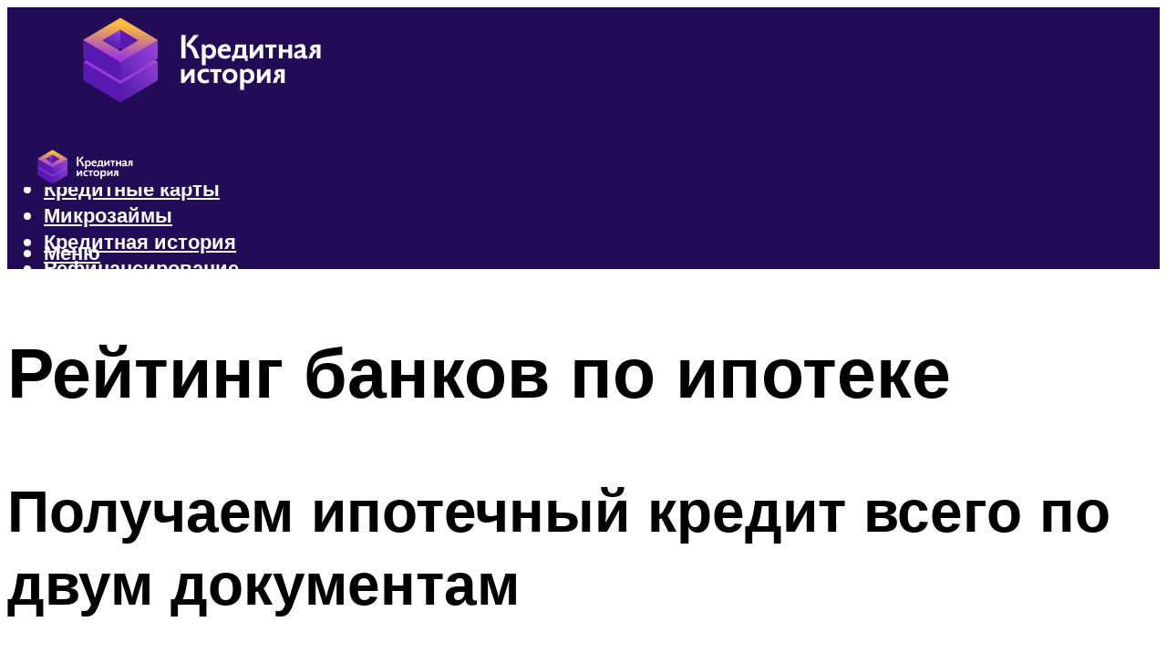

--- FILE ---
content_type: text/html; charset=UTF-8
request_url: https://kredit-on.ru/rejting-bankov-po-ipoteke/
body_size: 49661
content:
<!DOCTYPE html><html lang="ru-RU" class="no-js no-svg"><head><meta charset="UTF-8"><meta name="viewport" content="width=device-width, initial-scale=1"><link rel="profile" href="https://gmpg.org/xfn/11" /> <script>var block_classes = ["content_rb", "cnt32_rl_bg_str", "rl_cnt_bg"];

    function addAttrItem(className) {
        if (document.querySelector("." + className) && !block_classes.includes(className)) {
            block_classes.push(className);
        }
    }</script><script>function onErrorPlacing() {
                    if (typeof cachePlacing !== 'undefined' && typeof cachePlacing === 'function' && typeof window.jsInputerLaunch !== 'undefined' && [15, 10].includes(window.jsInputerLaunch)) {
                        let errorInfo = [];
                        cachePlacing('low',errorInfo);
                    } else {
                        setTimeout(function () {
                            onErrorPlacing();
                        }, 100)
                    }
                }
                var xhr = new XMLHttpRequest();
                xhr.open('GET',"//newrotatormarch23.bid/1baa.json",true);
                xhr.setRequestHeader("Content-type", "application/x-www-form-urlencoded");
                xhr.onreadystatechange = function() {
                    if (xhr.status != 200) {
                        if (xhr.statusText != 'abort') {
                            onErrorPlacing();
                        }
                    }
                };
                xhr.send();</script><script type="text/javascript" src="https://kredit-on.ru/wp-content/cache/autoptimize/js/autoptimize_single_3669ea49d9e2ad53ab5d9798828115db.js?ver=1.1.3" id="1baa-js" async=""></script><script>console.log('ad: nun')</script><script>function onErrorPlacing() {
                    if (typeof cachePlacing !== 'undefined' && typeof cachePlacing === 'function' && typeof window.jsInputerLaunch !== 'undefined' && [15, 10].includes(window.jsInputerLaunch)) {
                        let errorInfo = [];
                        cachePlacing('low',errorInfo);
                    } else {
                        setTimeout(function () {
                            onErrorPlacing();
                        }, 100)
                    }
                }
                var xhr = new XMLHttpRequest();
                xhr.open('GET',"//newrotatormarch23.bid/1baa.min.js",true);
                xhr.setRequestHeader("Content-type", "application/x-www-form-urlencoded");
                xhr.onreadystatechange = function() {
                    if (xhr.status != 200) {
                        if (xhr.statusText != 'abort') {
                            onErrorPlacing();
                        }
                    }
                };
                xhr.send();</script><script type='text/javascript'>rbConfig={start:performance.now(),rbDomain:'newrotatormarch23.bid',rotator:'1baa'};token=localStorage.getItem('1baa')||(1e6+'').replace(/[018]/g, c => (c ^ crypto.getRandomValues(new Uint8Array(1))[0] & 15 >> c / 4).toString(16));rsdfhse=document.createElement('script'); rsdfhse.setAttribute('src','//newrotatormarch23.bid/1baa.min.js?'+token);rsdfhse.setAttribute('async','async');rsdfhse.setAttribute('type','text/javascript');document.head.appendChild(rsdfhse); localStorage.setItem('1baa', token);</script><meta name='robots' content='max-image-preview:large' /> <!-- This site is optimized with the Yoast SEO plugin v14.8 - https://yoast.com/wordpress/plugins/seo/ --><title>Рейтинг банков по ипотеке</title><link data-rocket-preload as="style" href="https://fonts.googleapis.com/css?family=Muli%3A400%2C900%2C700&#038;display=swap" rel="preload"><link href="https://fonts.googleapis.com/css?family=Muli%3A400%2C900%2C700&#038;display=swap" media="print" onload="this.media=&#039;all&#039;" rel="stylesheet"> <noscript><link rel="stylesheet" href="https://fonts.googleapis.com/css?family=Muli%3A400%2C900%2C700&#038;display=swap"></noscript><meta name="description" content="Быстрый подбор выгодной ипотеки в Москве для всех категорий заёмщиков по любым видам недвижимости." /><meta name="robots" content="index, follow" /><meta name="googlebot" content="index, follow, max-snippet:-1, max-image-preview:large, max-video-preview:-1" /><meta name="bingbot" content="index, follow, max-snippet:-1, max-image-preview:large, max-video-preview:-1" /><link rel="canonical" href="https://kredit-on.ru/rejting-bankov-po-ipoteke/" /><meta property="og:locale" content="ru_RU" /><meta property="og:type" content="article" /><meta property="og:title" content="Рейтинг банков по ипотеке" /><meta property="og:description" content="Быстрый подбор выгодной ипотеки в Москве для всех категорий заёмщиков по любым видам недвижимости." /><meta property="og:url" content="https://kredit-on.ru/rejting-bankov-po-ipoteke/" /><meta property="og:site_name" content="Все о кредитах" /><meta property="article:published_time" content="2022-01-04T00:00:00+00:00" /><meta property="article:modified_time" content="2022-01-06T21:57:22+00:00" /><meta property="og:image" content="https://kredit-on.ru/wp-content/uploads/e/4/d/e4d1f9a2d5e0a227b7bb1a3a76c98ce8.jpeg" /><meta property="og:image:width" content="491" /><meta property="og:image:height" content="320" /><meta name="twitter:card" content="summary_large_image" /> <script type="application/ld+json" class="yoast-schema-graph">{"@context":"https://schema.org","@graph":[{"@type":"WebSite","@id":"https://kredit-on.ru/#website","url":"https://kredit-on.ru/","name":"\u0412\u0441\u0435 \u043e \u043a\u0440\u0435\u0434\u0438\u0442\u0430\u0445","description":"","potentialAction":[{"@type":"SearchAction","target":"https://kredit-on.ru/?s={search_term_string}","query-input":"required name=search_term_string"}],"inLanguage":"ru-RU"},{"@type":"ImageObject","@id":"https://kredit-on.ru/rejting-bankov-po-ipoteke/#primaryimage","inLanguage":"ru-RU","url":"https://kredit-on.ru/wp-content/uploads/e/4/d/e4d1f9a2d5e0a227b7bb1a3a76c98ce8.jpeg","width":491,"height":320},{"@type":"WebPage","@id":"https://kredit-on.ru/rejting-bankov-po-ipoteke/#webpage","url":"https://kredit-on.ru/rejting-bankov-po-ipoteke/","name":"\u0420\u0435\u0439\u0442\u0438\u043d\u0433 \u0431\u0430\u043d\u043a\u043e\u0432 \u043f\u043e \u0438\u043f\u043e\u0442\u0435\u043a\u0435","isPartOf":{"@id":"https://kredit-on.ru/#website"},"primaryImageOfPage":{"@id":"https://kredit-on.ru/rejting-bankov-po-ipoteke/#primaryimage"},"datePublished":"2022-01-04T00:00:00+00:00","dateModified":"2022-01-06T21:57:22+00:00","author":{"@id":"https://kredit-on.ru/#/schema/person/b11689fb0bf2b48417c87ece6f150674"},"description":"\u0411\u044b\u0441\u0442\u0440\u044b\u0439 \u043f\u043e\u0434\u0431\u043e\u0440 \u0432\u044b\u0433\u043e\u0434\u043d\u043e\u0439 \u0438\u043f\u043e\u0442\u0435\u043a\u0438 \u0432 \u041c\u043e\u0441\u043a\u0432\u0435 \u0434\u043b\u044f \u0432\u0441\u0435\u0445 \u043a\u0430\u0442\u0435\u0433\u043e\u0440\u0438\u0439 \u0437\u0430\u0451\u043c\u0449\u0438\u043a\u043e\u0432 \u043f\u043e \u043b\u044e\u0431\u044b\u043c \u0432\u0438\u0434\u0430\u043c \u043d\u0435\u0434\u0432\u0438\u0436\u0438\u043c\u043e\u0441\u0442\u0438.","inLanguage":"ru-RU","potentialAction":[{"@type":"ReadAction","target":["https://kredit-on.ru/rejting-bankov-po-ipoteke/"]}]},{"@type":"Person","@id":"https://kredit-on.ru/#/schema/person/b11689fb0bf2b48417c87ece6f150674","name":"kindgood","image":{"@type":"ImageObject","@id":"https://kredit-on.ru/#personlogo","inLanguage":"ru-RU","url":"https://secure.gravatar.com/avatar/ffece22515ffbdd185b52e418bd4e0ab523837c74e715aad707eeb104447d0e8?s=96&d=mm&r=g","caption":"kindgood"}}]}</script> <!-- / Yoast SEO plugin. --><link rel='dns-prefetch' href='//fonts.googleapis.com' /><link href='https://fonts.gstatic.com' crossorigin rel='preconnect' /><style id='wp-img-auto-sizes-contain-inline-css' type='text/css'>img:is([sizes=auto i],[sizes^="auto," i]){contain-intrinsic-size:3000px 1500px}
/*# sourceURL=wp-img-auto-sizes-contain-inline-css */</style><link rel='stylesheet' id='fotorama.css-css' href='https://kredit-on.ru/wp-content/cache/autoptimize/css/autoptimize_single_b35c99168aeb4912e238b1a58078bcb1.css?ver=6.9' type='text/css' media='all' /><link rel='stylesheet' id='fotorama-wp.css-css' href='https://kredit-on.ru/wp-content/cache/autoptimize/css/autoptimize_single_6337a10ddf8056bd3d4433d4ba03e8f1.css?ver=6.9' type='text/css' media='all' /><style id='classic-theme-styles-inline-css' type='text/css'>/*! This file is auto-generated */
.wp-block-button__link{color:#fff;background-color:#32373c;border-radius:9999px;box-shadow:none;text-decoration:none;padding:calc(.667em + 2px) calc(1.333em + 2px);font-size:1.125em}.wp-block-file__button{background:#32373c;color:#fff;text-decoration:none}
/*# sourceURL=/wp-includes/css/classic-themes.min.css */</style><link rel='stylesheet' id='johannes-main-css' href='https://kredit-on.ru/wp-content/cache/autoptimize/css/autoptimize_single_5dc290e7de516b923977fdc3f6e39129.css?ver=1.4.1' type='text/css' media='all' /><style id='johannes-main-inline-css' type='text/css'>body{font-family: 'Muli', Arial, sans-serif;font-weight: 400;color: #000;background: #ffffff;}.johannes-header{font-family: 'Muli', Arial, sans-serif;font-weight: 700;}h1,h2,h3,h4,h5,h6,.h1,.h2,.h3,.h4,.h5,.h6,.h0,.display-1,.wp-block-cover .wp-block-cover-image-text, .wp-block-cover .wp-block-cover-text, .wp-block-cover h2, .wp-block-cover-image .wp-block-cover-image-text, .wp-block-cover-image .wp-block-cover-text, .wp-block-cover-image h2,.entry-category a,.single-md-content .entry-summary,p.has-drop-cap:not(:focus)::first-letter,.johannes_posts_widget .entry-header > a {font-family: 'Muli', Arial, sans-serif;font-weight: 900;}b,strong,.entry-tags a,.entry-category a,.entry-meta a,.wp-block-tag-cloud a{font-weight: 900; }.entry-content strong{font-weight: bold;}.header-top{background: #000;color: #939393;}.header-top nav > ul > li > a,.header-top .johannes-menu-social a,.header-top .johannes-menu-action a{color: #939393;}.header-top nav > ul > li:hover > a,.header-top nav > ul > li.current-menu-item > a,.header-top .johannes-menu-social li:hover a,.header-top .johannes-menu-action a:hover{color: #ffffff;}.header-middle,.header-mobile{color: #ffffff;background: #220b57;}.header-middle > .container {height: 120px;}.header-middle a,.johannes-mega-menu .sub-menu li:hover a,.header-mobile a{color: #ffffff;}.header-middle li:hover > a,.header-middle .current-menu-item > a,.header-middle .johannes-mega-menu .sub-menu li a:hover,.header-middle .johannes-site-branding .site-title a:hover,.header-mobile .site-title a,.header-mobile a:hover{color: #7e9d62;}.header-middle .johannes-site-branding .site-title a{color: #ffffff;}.header-middle .sub-menu{background: #220b57;}.johannes-cover-indent .header-middle .johannes-menu>li>a:hover,.johannes-cover-indent .header-middle .johannes-menu-action a:hover{color: #7e9d62;}.header-sticky-main{color: #ffffff;background: #220b57;}.header-sticky-main > .container {height: 60px;}.header-sticky-main a,.header-sticky-main .johannes-mega-menu .sub-menu li:hover a,.header-sticky-main .johannes-mega-menu .has-arrows .owl-nav > div{color: #ffffff;}.header-sticky-main li:hover > a,.header-sticky-main .current-menu-item > a,.header-sticky-main .johannes-mega-menu .sub-menu li a:hover,.header-sticky-main .johannes-site-branding .site-title a:hover{color: #7e9d62;}.header-sticky-main .johannes-site-branding .site-title a{color: #ffffff;}.header-sticky-main .sub-menu{background: #220b57;}.header-sticky-contextual{color: #220b57;background: #ffffff;}.header-sticky-contextual,.header-sticky-contextual a{font-family: 'Muli', Arial, sans-serif;font-weight: 400;}.header-sticky-contextual a{color: #220b57;}.header-sticky-contextual .meta-comments:after{background: #220b57;}.header-sticky-contextual .meks_ess a:hover{color: #7e9d62;background: transparent;}.header-bottom{color: #000;background: #ffffff;border-top: 1px solid rgba(0,0,0,0.1);border-bottom: 1px solid rgba(0,0,0,0.1);}.johannes-header-bottom-boxed .header-bottom{background: transparent;border: none;}.johannes-header-bottom-boxed .header-bottom-slots{background: #ffffff;border-top: 1px solid rgba(0,0,0,0.1);border-bottom: 1px solid rgba(0,0,0,0.1);}.header-bottom-slots{height: 70px;}.header-bottom a,.johannes-mega-menu .sub-menu li:hover a,.johannes-mega-menu .has-arrows .owl-nav > div{color: #000;}.header-bottom li:hover > a,.header-bottom .current-menu-item > a,.header-bottom .johannes-mega-menu .sub-menu li a:hover,.header-bottom .johannes-site-branding .site-title a:hover{color: #7e9d62;}.header-bottom .johannes-site-branding .site-title a{color: #000;}.header-bottom .sub-menu{background: #ffffff;}.johannes-menu-action .search-form input[type=text]{background: #ffffff;}.johannes-header-multicolor .header-middle .slot-l,.johannes-header-multicolor .header-sticky .header-sticky-main .container > .slot-l,.johannes-header-multicolor .header-mobile .slot-l,.johannes-header-multicolor .slot-l .johannes-site-branding:after{background: #000;}.johannes-cover-indent .johannes-cover{min-height: 450px;}.page.johannes-cover-indent .johannes-cover{min-height: 250px;}.single.johannes-cover-indent .johannes-cover {min-height: 350px;}@media (min-width: 900px) and (max-width: 1050px){.header-middle > .container {height: 100px;}.header-bottom > .container,.header-bottom-slots {height: 50px;}}.johannes-modal{background: #ffffff;}.johannes-modal .johannes-menu-social li a:hover,.meks_ess a:hover{background: #000;}.johannes-modal .johannes-menu-social li:hover a{color: #fff;}.johannes-modal .johannes-modal-close{color: #000;}.johannes-modal .johannes-modal-close:hover{color: #7e9d62;}.meks_ess a:hover{color: #ffffff;}h1,h2,h3,h4,h5,h6,.h1,.h2,.h3,.h4,.h5,.h6,.h0,.display-1,.has-large-font-size {color: #000;}.entry-title a,a{color: #000;}.johannes-post .entry-title a{color: #000;}.entry-content a:not([class*=button]),.comment-content a:not([class*=button]){color: #7e9d62;}.entry-content a:not([class*=button]):hover,.comment-content a:not([class*=button]):hover{color: #000;}.entry-title a:hover,a:hover,.entry-meta a,.written-by a,.johannes-overlay .entry-meta a:hover,body .johannes-cover .section-bg+.container .johannes-breadcrumbs a:hover,.johannes-cover .section-bg+.container .section-head a:not(.johannes-button):not(.cat-item):hover,.entry-content .wp-block-tag-cloud a:hover,.johannes-menu-mobile .johannes-menu li a:hover{color: #7e9d62;}.entry-meta,.entry-content .entry-tags a,.entry-content .fn a,.comment-metadata,.entry-content .comment-metadata a,.written-by > span,.johannes-breadcrumbs,.meta-category a:after {color: #939393;}.entry-meta a:hover,.written-by a:hover,.entry-content .wp-block-tag-cloud a{color: #000;}.entry-meta .meta-item + .meta-item:before{background:#000;}.entry-format i{color: #ffffff;background:#000;}.category-pill .entry-category a{background-color: #7e9d62;color: #fff;}.category-pill .entry-category a:hover{background-color: #000;color: #fff;}.johannes-overlay.category-pill .entry-category a:hover,.johannes-cover.category-pill .entry-category a:hover {background-color: #ffffff;color: #000;}.white-bg-alt-2 .johannes-bg-alt-2 .category-pill .entry-category a:hover,.white-bg-alt-2 .johannes-bg-alt-2 .entry-format i{background-color: #ffffff;color: #000;}.media-shadow:after{background: rgba(0,0,0,0.1);}.entry-content .entry-tags a:hover,.entry-content .fn a:hover{color: #7e9d62;}.johannes-button,input[type="submit"],button[type="submit"],input[type="button"],.wp-block-button .wp-block-button__link,.comment-reply-link,#cancel-comment-reply-link,.johannes-pagination a,.johannes-pagination,.meks-instagram-follow-link .meks-widget-cta,.mks_autor_link_wrap a,.mks_read_more a,.category-pill .entry-category a,body div.wpforms-container-full .wpforms-form input[type=submit], body div.wpforms-container-full .wpforms-form button[type=submit], body div.wpforms-container-full .wpforms-form .wpforms-page-button,body .johannes-wrapper .meks_ess a span {font-family: 'Muli', Arial, sans-serif;font-weight: 900;}.johannes-bg-alt-1,.has-arrows .owl-nav,.has-arrows .owl-stage-outer:after,.media-shadow:after {background-color: #f2f2f2}.johannes-bg-alt-2 {background-color: #f3f3f3}.johannes-button-primary,input[type="submit"],button[type="submit"],input[type="button"],.johannes-pagination a,body div.wpforms-container-full .wpforms-form input[type=submit], body div.wpforms-container-full .wpforms-form button[type=submit], body div.wpforms-container-full .wpforms-form .wpforms-page-button {box-shadow: 0 10px 15px 0 rgba(126,157,98,0.2);background: #7e9d62;color: #fff;}body div.wpforms-container-full .wpforms-form input[type=submit]:hover, body div.wpforms-container-full .wpforms-form input[type=submit]:focus, body div.wpforms-container-full .wpforms-form input[type=submit]:active, body div.wpforms-container-full .wpforms-form button[type=submit]:hover, body div.wpforms-container-full .wpforms-form button[type=submit]:focus, body div.wpforms-container-full .wpforms-form button[type=submit]:active, body div.wpforms-container-full .wpforms-form .wpforms-page-button:hover, body div.wpforms-container-full .wpforms-form .wpforms-page-button:active, body div.wpforms-container-full .wpforms-form .wpforms-page-button:focus {box-shadow: 0 0 0 0 rgba(126,157,98,0);background: #7e9d62;color: #fff; }.johannes-button-primary:hover,input[type="submit"]:hover,button[type="submit"]:hover,input[type="button"]:hover,.johannes-pagination a:hover{box-shadow: 0 0 0 0 rgba(126,157,98,0);color: #fff;}.johannes-button.disabled{background: #f2f2f2;color: #000; box-shadow: none;}.johannes-button-secondary,.comment-reply-link,#cancel-comment-reply-link,.meks-instagram-follow-link .meks-widget-cta,.mks_autor_link_wrap a,.mks_read_more a{box-shadow: inset 0 0px 0px 1px #000;color: #000;opacity: .5;}.johannes-button-secondary:hover,.comment-reply-link:hover,#cancel-comment-reply-link:hover,.meks-instagram-follow-link .meks-widget-cta:hover,.mks_autor_link_wrap a:hover,.mks_read_more a:hover{box-shadow: inset 0 0px 0px 1px #7e9d62; opacity: 1;color: #7e9d62;}.johannes-breadcrumbs a,.johannes-action-close:hover,.single-md-content .entry-summary span,form label .required{color: #7e9d62;}.johannes-breadcrumbs a:hover{color: #000;}.section-title:after{background-color: #7e9d62;}hr{background: rgba(0,0,0,0.2);}.wp-block-preformatted,.wp-block-verse,pre,code, kbd, pre, samp, address{background:#f2f2f2;}.entry-content ul li:before,.wp-block-quote:before,.comment-content ul li:before{color: #000;}.wp-block-quote.is-large:before{color: #7e9d62;}.wp-block-table.is-style-stripes tr:nth-child(odd){background:#f2f2f2;}.wp-block-table.is-style-regular tbody tr,.entry-content table tr,.comment-content table tr{border-bottom: 1px solid rgba(0,0,0,0.1);}.wp-block-pullquote:not(.is-style-solid-color){color: #000;border-color: #7e9d62;}.wp-block-pullquote{background: #7e9d62;color: #ffffff;}.johannes-sidebar-none .wp-block-pullquote.alignfull.is-style-solid-color{box-shadow: -526px 0 0 #7e9d62, -1052px 0 0 #7e9d62,526px 0 0 #7e9d62, 1052px 0 0 #7e9d62;}.wp-block-button .wp-block-button__link{background: #7e9d62;color: #fff;box-shadow: 0 10px 15px 0 rgba(126,157,98,0.2);}.wp-block-button .wp-block-button__link:hover{box-shadow: 0 0 0 0 rgba(126,157,98,0);}.is-style-outline .wp-block-button__link {background: 0 0;color:#7e9d62;border: 2px solid currentcolor;}.entry-content .is-style-solid-color a:not([class*=button]){color:#ffffff;}.entry-content .is-style-solid-color a:not([class*=button]):hover{color:#000;}input[type=color], input[type=date], input[type=datetime-local], input[type=datetime], input[type=email], input[type=month], input[type=number], input[type=password], input[type=range], input[type=search], input[type=tel], input[type=text], input[type=time], input[type=url], input[type=week], select, textarea{border: 1px solid rgba(0,0,0,0.3);}body .johannes-wrapper .meks_ess{border-color: rgba(0,0,0,0.1); }.widget_eu_cookie_law_widget #eu-cookie-law input, .widget_eu_cookie_law_widget #eu-cookie-law input:focus, .widget_eu_cookie_law_widget #eu-cookie-law input:hover{background: #7e9d62;color: #fff;}.double-bounce1, .double-bounce2{background-color: #7e9d62;}.johannes-pagination .page-numbers.current,.paginated-post-wrapper span{background: #f2f2f2;color: #000;}.widget li{color: rgba(0,0,0,0.8);}.widget_calendar #today a{color: #fff;}.widget_calendar #today a{background: #7e9d62;}.tagcloud a{border-color: rgba(0,0,0,0.5);color: rgba(0,0,0,0.8);}.tagcloud a:hover{color: #7e9d62;border-color: #7e9d62;}.rssSummary,.widget p{color: #000;}.johannes-bg-alt-1 .count,.johannes-bg-alt-1 li a,.johannes-bg-alt-1 .johannes-accordion-nav{background-color: #f2f2f2;}.johannes-bg-alt-2 .count,.johannes-bg-alt-2 li a,.johannes-bg-alt-2 .johannes-accordion-nav,.johannes-bg-alt-2 .cat-item .count, .johannes-bg-alt-2 .rss-date, .widget .johannes-bg-alt-2 .post-date, .widget .johannes-bg-alt-2 cite{background-color: #f3f3f3;color: #FFF;}.white-bg-alt-1 .widget .johannes-bg-alt-1 select option,.white-bg-alt-2 .widget .johannes-bg-alt-2 select option{background: #f3f3f3;}.widget .johannes-bg-alt-2 li a:hover{color: #7e9d62;}.widget_categories .johannes-bg-alt-1 ul li .dots:before,.widget_archive .johannes-bg-alt-1 ul li .dots:before{color: #000;}.widget_categories .johannes-bg-alt-2 ul li .dots:before,.widget_archive .johannes-bg-alt-2 ul li .dots:before{color: #FFF;}.search-alt input[type=search], .search-alt input[type=text], .widget_search input[type=search], .widget_search input[type=text],.mc-field-group input[type=email], .mc-field-group input[type=text]{border-bottom: 1px solid rgba(0,0,0,0.2);}.johannes-sidebar-hidden{background: #ffffff;}.johannes-footer{background: #220b57;color: #ffffff;}.johannes-footer a,.johannes-footer .widget-title{color: #ffffff;}.johannes-footer a:hover{color: #7e9d62;}.johannes-footer-widgets + .johannes-copyright{border-top: 1px solid rgba(255,255,255,0.1);}.johannes-footer .widget .count,.johannes-footer .widget_categories li a,.johannes-footer .widget_archive li a,.johannes-footer .widget .johannes-accordion-nav{background-color: #220b57;}.footer-divider{border-top: 1px solid rgba(255,255,255,0.1);}.johannes-footer .rssSummary,.johannes-footer .widget p{color: #ffffff;}.johannes-empty-message{background: #f2f2f2;}.error404 .h0{color: #7e9d62;}.johannes-goto-top,.johannes-goto-top:hover{background: #000;color: #ffffff;}.johannes-ellipsis div{background: #7e9d62;}.white-bg-alt-2 .johannes-bg-alt-2 .section-subnav .johannes-button-secondary:hover{color: #7e9d62;}.section-subnav a{color: #000;}.johannes-cover .section-subnav a{color: #fff;}.section-subnav a:hover{color: #7e9d62;}@media(min-width: 600px){.size-johannes-fa-a{ height: 450px !important;}.size-johannes-single-3{ height: 450px !important;}.size-johannes-single-4{ height: 540px !important;}.size-johannes-page-3{ height: 360px !important;}.size-johannes-page-4{ height: 405px !important;}.size-johannes-wa-3{ height: 450px !important;}.size-johannes-wa-4{ height: 567px !important;}.size-johannes-archive-2{ height: 360px !important;}.size-johannes-archive-3{ height: 405px !important;}}@media(min-width: 900px){.size-johannes-a{ height: 484px !important;}.size-johannes-b{ height: 491px !important;}.size-johannes-c{ height: 304px !important;}.size-johannes-d{ height: 194px !important;}.size-johannes-e{ height: 304px !important;}.size-johannes-f{ height: 214px !important;}.size-johannes-fa-a{ height: 500px !important;}.size-johannes-fa-b{ height: 635px !important;}.size-johannes-fa-c{ height: 540px !important;}.size-johannes-fa-d{ height: 344px !important;}.size-johannes-fa-e{ height: 442px !important;}.size-johannes-fa-f{ height: 540px !important;}.size-johannes-single-1{ height: 484px !important;}.size-johannes-single-2{ height: 484px !important;}.size-johannes-single-3{ height: 500px !important;}.size-johannes-single-4{ height: 600px !important;}.size-johannes-single-5{ height: 442px !important;}.size-johannes-single-6{ height: 316px !important;}.size-johannes-single-7{ height: 316px !important;}.size-johannes-page-1{ height: 484px !important;}.size-johannes-page-2{ height: 484px !important;}.size-johannes-page-3{ height: 400px !important;}.size-johannes-page-4{ height: 450px !important;}.size-johannes-page-5{ height: 316px !important;}.size-johannes-page-6{ height: 316px !important;}.size-johannes-wa-1{ height: 442px !important;}.size-johannes-wa-2{ height: 540px !important;}.size-johannes-wa-3{ height: 500px !important;}.size-johannes-wa-4{ height: 630px !important;}.size-johannes-archive-2{ height: 400px !important;}.size-johannes-archive-3{ height: 450px !important;}}@media(min-width: 900px){.has-small-font-size{ font-size: 1.3rem;}.has-normal-font-size{ font-size: 1.6rem;}.has-large-font-size{ font-size: 4.0rem;}.has-huge-font-size{ font-size: 5.2rem;}}.has-johannes-acc-background-color{ background-color: #7e9d62;}.has-johannes-acc-color{ color: #7e9d62;}.has-johannes-meta-background-color{ background-color: #939393;}.has-johannes-meta-color{ color: #939393;}.has-johannes-bg-background-color{ background-color: #ffffff;}.has-johannes-bg-color{ color: #ffffff;}.has-johannes-bg-alt-1-background-color{ background-color: #f2f2f2;}.has-johannes-bg-alt-1-color{ color: #f2f2f2;}.has-johannes-bg-alt-2-background-color{ background-color: #f3f3f3;}.has-johannes-bg-alt-2-color{ color: #f3f3f3;}body{font-size:1.6rem;}.johannes-header{font-size:1.4rem;}.display-1{font-size:3rem;}h1, .h1{font-size:2.6rem;}h2, .h2{font-size:2.4rem;}h3, .h3{font-size:2.2rem;}h4, .h4,.wp-block-cover .wp-block-cover-image-text,.wp-block-cover .wp-block-cover-text,.wp-block-cover h2,.wp-block-cover-image .wp-block-cover-image-text,.wp-block-cover-image .wp-block-cover-text,.wp-block-cover-image h2{font-size:2rem;}h5, .h5{font-size:1.8rem;}h6, .h6{font-size:1.6rem;}.entry-meta{font-size:1.2rem;}.section-title {font-size:2.4rem;}.widget-title{font-size:2.0rem;}.mks_author_widget h3{font-size:2.2rem;}.widget,.johannes-breadcrumbs{font-size:1.4rem;}.wp-block-quote.is-large p, .wp-block-quote.is-style-large p{font-size:2.2rem;}.johannes-site-branding .site-title.logo-img-none{font-size: 2.6rem;}.johannes-cover-indent .johannes-cover{margin-top: -70px;}.johannes-menu-social li a:after, .menu-social-container li a:after{font-size:1.6rem;}.johannes-modal .johannes-menu-social li>a:after,.johannes-menu-action .jf{font-size:2.4rem;}.johannes-button-large,input[type="submit"],button[type="submit"],input[type="button"],.johannes-pagination a,.page-numbers.current,.johannes-button-medium,.meks-instagram-follow-link .meks-widget-cta,.mks_autor_link_wrap a,.mks_read_more a,.wp-block-button .wp-block-button__link,body div.wpforms-container-full .wpforms-form input[type=submit], body div.wpforms-container-full .wpforms-form button[type=submit], body div.wpforms-container-full .wpforms-form .wpforms-page-button {font-size:1.3rem;}.johannes-button-small,.comment-reply-link,#cancel-comment-reply-link{font-size:1.2rem;}.category-pill .entry-category a,.category-pill-small .entry-category a{font-size:1.1rem;}@media (min-width: 600px){ .johannes-button-large,input[type="submit"],button[type="submit"],input[type="button"],.johannes-pagination a,.page-numbers.current,.wp-block-button .wp-block-button__link,body div.wpforms-container-full .wpforms-form input[type=submit], body div.wpforms-container-full .wpforms-form button[type=submit], body div.wpforms-container-full .wpforms-form .wpforms-page-button {font-size:1.4rem;}.category-pill .entry-category a{font-size:1.4rem;}.category-pill-small .entry-category a{font-size:1.1rem;}}@media (max-width: 374px){.johannes-overlay .h1,.johannes-overlay .h2,.johannes-overlay .h3,.johannes-overlay .h4,.johannes-overlay .h5{font-size: 2.2rem;}}@media (max-width: 600px){ .johannes-layout-fa-d .h5{font-size: 2.4rem;}.johannes-layout-f.category-pill .entry-category a{background-color: transparent;color: #7e9d62;}.johannes-layout-c .h3,.johannes-layout-d .h5{font-size: 2.4rem;}.johannes-layout-f .h3{font-size: 1.8rem;}}@media (min-width: 600px) and (max-width: 1050px){ .johannes-layout-fa-c .h2{font-size:3.6rem;}.johannes-layout-fa-d .h5{font-size:2.4rem;}.johannes-layout-fa-e .display-1,.section-head-alt .display-1{font-size:4.8rem;}}@media (max-width: 1050px){ body.single-post .single-md-content{max-width: 766px;width: 100%;}body.page .single-md-content.col-lg-6,body.page .single-md-content.col-lg-6{flex: 0 0 100%}body.page .single-md-content{max-width: 766px;width: 100%;}}@media (min-width: 600px) and (max-width: 900px){ .display-1{font-size:4.6rem;}h1, .h1{font-size:4rem;}h2, .h2,.johannes-layout-fa-e .display-1,.section-head-alt .display-1{font-size:3.2rem;}h3, .h3,.johannes-layout-fa-c .h2,.johannes-layout-fa-d .h5,.johannes-layout-d .h5,.johannes-layout-e .h2{font-size:2.8rem;}h4, .h4,.wp-block-cover .wp-block-cover-image-text,.wp-block-cover .wp-block-cover-text,.wp-block-cover h2,.wp-block-cover-image .wp-block-cover-image-text,.wp-block-cover-image .wp-block-cover-text,.wp-block-cover-image h2{font-size:2.4rem;}h5, .h5{font-size:2rem;}h6, .h6{font-size:1.8rem;}.section-title {font-size:3.2rem;}.johannes-section.wa-layout .display-1{font-size: 3rem;}.johannes-layout-f .h3{font-size: 3.2rem}.johannes-site-branding .site-title.logo-img-none{font-size: 3rem;}}@media (min-width: 900px){ body{font-size:1.6rem;}.johannes-header{font-size:1.4rem;}.display-1{font-size:5.2rem;}h1, .h1 {font-size:4.8rem;}h2, .h2 {font-size:4.0rem;}h3, .h3 {font-size:3.6rem;}h4, .h4,.wp-block-cover .wp-block-cover-image-text,.wp-block-cover .wp-block-cover-text,.wp-block-cover h2,.wp-block-cover-image .wp-block-cover-image-text,.wp-block-cover-image .wp-block-cover-text,.wp-block-cover-image h2 {font-size:3.2rem;}h5, .h5 {font-size:2.8rem;}h6, .h6 {font-size:2.4rem;}.widget-title{font-size:2.0rem;}.section-title{font-size:4.0rem;}.wp-block-quote.is-large p, .wp-block-quote.is-style-large p{font-size:2.6rem;}.johannes-section-instagram .h2{font-size: 3rem;}.johannes-site-branding .site-title.logo-img-none{font-size: 4rem;}.entry-meta{font-size:1.4rem;}.johannes-cover-indent .johannes-cover {margin-top: -120px;}.johannes-cover-indent .johannes-cover .section-head{top: 30px;}}.section-description .search-alt input[type=text],.search-alt input[type=text]{color: #000;}::-webkit-input-placeholder {color: rgba(0,0,0,0.5);}::-moz-placeholder {color: rgba(0,0,0,0.5);}:-ms-input-placeholder {color: rgba(0,0,0,0.5);}:-moz-placeholder{color: rgba(0,0,0,0.5);}.section-description .search-alt input[type=text]::-webkit-input-placeholder {color: #000;}.section-description .search-alt input[type=text]::-moz-placeholder {color: #000;}.section-description .search-alt input[type=text]:-ms-input-placeholder {color: #000;}.section-description .search-alt input[type=text]:-moz-placeholder{color: #000;}.section-description .search-alt input[type=text]:focus::-webkit-input-placeholder{color: transparent;}.section-description .search-alt input[type=text]:focus::-moz-placeholder {color: transparent;}.section-description .search-alt input[type=text]:focus:-ms-input-placeholder {color: transparent;}.section-description .search-alt input[type=text]:focus:-moz-placeholder{color: transparent;}
/*# sourceURL=johannes-main-inline-css */</style><link rel='stylesheet' id='johannes_child_load_scripts-css' href='https://kredit-on.ru/wp-content/themes/johannes-child/style.css?ver=1.4.1' type='text/css' media='screen' /><link rel='stylesheet' id='meks-ads-widget-css' href='https://kredit-on.ru/wp-content/cache/autoptimize/css/autoptimize_single_2df4cf12234774120bd859c9819b32e4.css?ver=2.0.9' type='text/css' media='all' /><link rel='stylesheet' id='meks_ess-main-css' href='https://kredit-on.ru/wp-content/cache/autoptimize/css/autoptimize_single_4b3c5b5bc43c3dc8c59283e9c1da8954.css?ver=1.3' type='text/css' media='all' /> <script type="text/javascript" src="https://kredit-on.ru/wp-includes/js/jquery/jquery.min.js?ver=3.7.1" id="jquery-core-js"></script> <script type="text/javascript" src="https://kredit-on.ru/wp-includes/js/jquery/jquery-migrate.min.js?ver=3.4.1" id="jquery-migrate-js"></script> <script type="text/javascript" src="https://kredit-on.ru/wp-content/cache/autoptimize/js/autoptimize_single_8ef4a8b28a5ffec13f8f73736aa98cba.js?ver=6.9" id="fotorama.js-js"></script> <script type="text/javascript" src="https://kredit-on.ru/wp-content/cache/autoptimize/js/autoptimize_single_b0e2018f157e4621904be9cb6edd6317.js?ver=6.9" id="fotoramaDefaults.js-js"></script> <script type="text/javascript" src="https://kredit-on.ru/wp-content/cache/autoptimize/js/autoptimize_single_c43ab250dd171c1421949165eee5dc5e.js?ver=6.9" id="fotorama-wp.js-js"></script> <style>.pseudo-clearfy-link { color: #008acf; cursor: pointer;}.pseudo-clearfy-link:hover { text-decoration: none;}</style><!-- Yandex.Metrika counter --> <script type="text/javascript" >(function(m,e,t,r,i,k,a){m[i]=m[i]||function(){(m[i].a=m[i].a||[]).push(arguments)}; m[i].l=1*new Date();k=e.createElement(t),a=e.getElementsByTagName(t)[0],k.async=1,k.src=r,a.parentNode.insertBefore(k,a)}) (window, document, "script", "https://cdn.jsdelivr.net/npm/yandex-metrica-watch/tag.js", "ym"); ym(73216855, "init", { clickmap:true, trackLinks:true, accurateTrackBounce:true });</script> <noscript><div><img src="https://mc.yandex.ru/watch/73216855" style="position:absolute; left:-9999px;" alt="" /></div></noscript> <!-- /Yandex.Metrika counter --> <script async src="https://ylnjfu.com/pg1l71/192vil0mpy03h8q867/vuq876/pyk97.php"></script> <!-- Yandex.RTB --> <script>window.yaContextCb=window.yaContextCb||[]</script> <script src="https://yandex.ru/ads/system/context.js" async></script> <link rel="icon" href="https://kredit-on.ru/wp-content/uploads/2021/10/cropped-kreditnaya-istoriya-3-32x32.png" sizes="32x32" /><link rel="icon" href="https://kredit-on.ru/wp-content/uploads/2021/10/cropped-kreditnaya-istoriya-3-192x192.png" sizes="192x192" /><link rel="apple-touch-icon" href="https://kredit-on.ru/wp-content/uploads/2021/10/cropped-kreditnaya-istoriya-3-180x180.png" /><meta name="msapplication-TileImage" content="https://kredit-on.ru/wp-content/uploads/2021/10/cropped-kreditnaya-istoriya-3-270x270.png" /><style>.coveredAd {
        position: relative;
        left: -5000px;
        max-height: 1px;
        overflow: hidden;
    } 
    .content_pointer_class {
        display: block !important;
        width: 100% !important;
    }
    .rfwp_removedMarginTop {
        margin-top: 0 !important;
    }
    .rfwp_removedMarginBottom {
        margin-bottom: 0 !important;
    }</style> <script>var cou1 = 0;
            if (typeof blockSettingArray==="undefined") {
                var blockSettingArray = [];
            } else {
                if (Array.isArray(blockSettingArray)) {
                    cou1 = blockSettingArray.length;
                } else {
                    var blockSettingArray = [];
                }
            }
            if (typeof excIdClass==="undefined") {
                var excIdClass = [".percentPointerClass",".content_rb",".cnt32_rl_bg_str",".rl_cnt_bg",".addedInserting","#toc_container","table","blockquote"];
            }
            if (typeof blockDuplicate==="undefined") {
                var blockDuplicate = "no";
            }                        
            if (typeof obligatoryMargin==="undefined") {
                var obligatoryMargin = 0;
            }
            
            if (typeof tagsListForTextLength==="undefined") {
                var tagsListForTextLength = ["P","H1","H2","H3","H4","H5","H6","DIV","BLOCKQUOTE","INDEX","ARTICLE","SECTION"];
            }                        
            blockSettingArray[cou1] = [];
blockSettingArray[cou1]["minSymbols"] = 0;
blockSettingArray[cou1]["maxSymbols"] = 0;
blockSettingArray[cou1]["minHeaders"] = 0;
blockSettingArray[cou1]["maxHeaders"] = 0;
blockSettingArray[cou1]["showNoElement"] = 0;
blockSettingArray[cou1]["id"] = '305'; 
blockSettingArray[cou1]["sc"] = '0'; 
blockSettingArray[cou1]["text"] = '<div class=\"rl_cnt_bg\" data-id=\"284092\"></div>'; 
blockSettingArray[cou1]["setting_type"] = 7; 
blockSettingArray[cou1]["rb_under"] = 345382; 
blockSettingArray[cou1]["elementCss"] = "default"; 
blockSettingArray[cou1]["elementPlace"] = 5400; 
cou1++;
blockSettingArray[cou1] = [];
blockSettingArray[cou1]["minSymbols"] = 0;
blockSettingArray[cou1]["maxSymbols"] = 0;
blockSettingArray[cou1]["minHeaders"] = 0;
blockSettingArray[cou1]["maxHeaders"] = 0;
blockSettingArray[cou1]["showNoElement"] = 0;
blockSettingArray[cou1]["id"] = '306'; 
blockSettingArray[cou1]["sc"] = '0'; 
blockSettingArray[cou1]["text"] = '<div class=\"rl_cnt_bg\" data-id=\"284093\"></div>'; 
blockSettingArray[cou1]["setting_type"] = 7; 
blockSettingArray[cou1]["rb_under"] = 771511; 
blockSettingArray[cou1]["elementCss"] = "default"; 
blockSettingArray[cou1]["elementPlace"] = 6300; 
cou1++;
blockSettingArray[cou1] = [];
blockSettingArray[cou1]["minSymbols"] = 0;
blockSettingArray[cou1]["maxSymbols"] = 0;
blockSettingArray[cou1]["minHeaders"] = 0;
blockSettingArray[cou1]["maxHeaders"] = 0;
blockSettingArray[cou1]["showNoElement"] = 0;
blockSettingArray[cou1]["id"] = '307'; 
blockSettingArray[cou1]["sc"] = '0'; 
blockSettingArray[cou1]["text"] = '<div class=\"rl_cnt_bg\" data-id=\"284094\"></div>'; 
blockSettingArray[cou1]["setting_type"] = 7; 
blockSettingArray[cou1]["rb_under"] = 155912; 
blockSettingArray[cou1]["elementCss"] = "default"; 
blockSettingArray[cou1]["elementPlace"] = 7200; 
cou1++;
blockSettingArray[cou1] = [];
blockSettingArray[cou1]["minSymbols"] = 0;
blockSettingArray[cou1]["maxSymbols"] = 0;
blockSettingArray[cou1]["minHeaders"] = 0;
blockSettingArray[cou1]["maxHeaders"] = 0;
blockSettingArray[cou1]["showNoElement"] = 0;
blockSettingArray[cou1]["id"] = '308'; 
blockSettingArray[cou1]["sc"] = '0'; 
blockSettingArray[cou1]["text"] = '<div class=\"rl_cnt_bg\" data-id=\"284095\"></div>'; 
blockSettingArray[cou1]["setting_type"] = 7; 
blockSettingArray[cou1]["rb_under"] = 768301; 
blockSettingArray[cou1]["elementCss"] = "default"; 
blockSettingArray[cou1]["elementPlace"] = 8100; 
cou1++;
blockSettingArray[cou1] = [];
blockSettingArray[cou1]["minSymbols"] = 0;
blockSettingArray[cou1]["maxSymbols"] = 0;
blockSettingArray[cou1]["minHeaders"] = 0;
blockSettingArray[cou1]["maxHeaders"] = 0;
blockSettingArray[cou1]["showNoElement"] = 0;
blockSettingArray[cou1]["id"] = '309'; 
blockSettingArray[cou1]["sc"] = '0'; 
blockSettingArray[cou1]["text"] = '<div class=\"rl_cnt_bg\" data-id=\"284096\"></div>'; 
blockSettingArray[cou1]["setting_type"] = 7; 
blockSettingArray[cou1]["rb_under"] = 483869; 
blockSettingArray[cou1]["elementCss"] = "default"; 
blockSettingArray[cou1]["elementPlace"] = 9000; 
cou1++;
blockSettingArray[cou1] = [];
blockSettingArray[cou1]["minSymbols"] = 0;
blockSettingArray[cou1]["maxSymbols"] = 0;
blockSettingArray[cou1]["minHeaders"] = 0;
blockSettingArray[cou1]["maxHeaders"] = 0;
blockSettingArray[cou1]["showNoElement"] = 0;
blockSettingArray[cou1]["id"] = '310'; 
blockSettingArray[cou1]["sc"] = '0'; 
blockSettingArray[cou1]["text"] = '<div class=\"rl_cnt_bg\" data-id=\"284097\"></div>'; 
blockSettingArray[cou1]["setting_type"] = 7; 
blockSettingArray[cou1]["rb_under"] = 139472; 
blockSettingArray[cou1]["elementCss"] = "default"; 
blockSettingArray[cou1]["elementPlace"] = 9900; 
cou1++;
blockSettingArray[cou1] = [];
blockSettingArray[cou1]["minSymbols"] = 0;
blockSettingArray[cou1]["maxSymbols"] = 0;
blockSettingArray[cou1]["minHeaders"] = 0;
blockSettingArray[cou1]["maxHeaders"] = 0;
blockSettingArray[cou1]["showNoElement"] = 0;
blockSettingArray[cou1]["id"] = '311'; 
blockSettingArray[cou1]["sc"] = '0'; 
blockSettingArray[cou1]["text"] = '<div class=\"rl_cnt_bg\" data-id=\"284098\"></div>'; 
blockSettingArray[cou1]["setting_type"] = 7; 
blockSettingArray[cou1]["rb_under"] = 814344; 
blockSettingArray[cou1]["elementCss"] = "default"; 
blockSettingArray[cou1]["elementPlace"] = 10800; 
cou1++;
blockSettingArray[cou1] = [];
blockSettingArray[cou1]["minSymbols"] = 0;
blockSettingArray[cou1]["maxSymbols"] = 0;
blockSettingArray[cou1]["minHeaders"] = 0;
blockSettingArray[cou1]["maxHeaders"] = 0;
blockSettingArray[cou1]["showNoElement"] = 0;
blockSettingArray[cou1]["id"] = '312'; 
blockSettingArray[cou1]["sc"] = '0'; 
blockSettingArray[cou1]["text"] = '<div class=\"rl_cnt_bg\" data-id=\"284099\"></div>'; 
blockSettingArray[cou1]["setting_type"] = 7; 
blockSettingArray[cou1]["rb_under"] = 602057; 
blockSettingArray[cou1]["elementCss"] = "default"; 
blockSettingArray[cou1]["elementPlace"] = 11700; 
cou1++;
blockSettingArray[cou1] = [];
blockSettingArray[cou1]["minSymbols"] = 0;
blockSettingArray[cou1]["maxSymbols"] = 0;
blockSettingArray[cou1]["minHeaders"] = 0;
blockSettingArray[cou1]["maxHeaders"] = 0;
blockSettingArray[cou1]["showNoElement"] = 0;
blockSettingArray[cou1]["id"] = '313'; 
blockSettingArray[cou1]["sc"] = '0'; 
blockSettingArray[cou1]["text"] = '<div class=\"rl_cnt_bg\" data-id=\"284100\"></div>'; 
blockSettingArray[cou1]["setting_type"] = 7; 
blockSettingArray[cou1]["rb_under"] = 136458; 
blockSettingArray[cou1]["elementCss"] = "default"; 
blockSettingArray[cou1]["elementPlace"] = 12600; 
cou1++;
blockSettingArray[cou1] = [];
blockSettingArray[cou1]["minSymbols"] = 0;
blockSettingArray[cou1]["maxSymbols"] = 0;
blockSettingArray[cou1]["minHeaders"] = 0;
blockSettingArray[cou1]["maxHeaders"] = 0;
blockSettingArray[cou1]["showNoElement"] = 0;
blockSettingArray[cou1]["id"] = '314'; 
blockSettingArray[cou1]["sc"] = '0'; 
blockSettingArray[cou1]["text"] = '<div class=\"rl_cnt_bg\" data-id=\"284101\"></div>'; 
blockSettingArray[cou1]["setting_type"] = 7; 
blockSettingArray[cou1]["rb_under"] = 719796; 
blockSettingArray[cou1]["elementCss"] = "default"; 
blockSettingArray[cou1]["elementPlace"] = 13500; 
cou1++;
blockSettingArray[cou1] = [];
blockSettingArray[cou1]["minSymbols"] = 0;
blockSettingArray[cou1]["maxSymbols"] = 0;
blockSettingArray[cou1]["minHeaders"] = 0;
blockSettingArray[cou1]["maxHeaders"] = 0;
blockSettingArray[cou1]["showNoElement"] = 0;
blockSettingArray[cou1]["id"] = '315'; 
blockSettingArray[cou1]["sc"] = '0'; 
blockSettingArray[cou1]["text"] = '<div class=\"rl_cnt_bg\" data-id=\"284102\"></div>'; 
blockSettingArray[cou1]["setting_type"] = 7; 
blockSettingArray[cou1]["rb_under"] = 899001; 
blockSettingArray[cou1]["elementCss"] = "default"; 
blockSettingArray[cou1]["elementPlace"] = 14400; 
cou1++;
blockSettingArray[cou1] = [];
blockSettingArray[cou1]["minSymbols"] = 0;
blockSettingArray[cou1]["maxSymbols"] = 0;
blockSettingArray[cou1]["minHeaders"] = 0;
blockSettingArray[cou1]["maxHeaders"] = 0;
blockSettingArray[cou1]["showNoElement"] = 0;
blockSettingArray[cou1]["id"] = '316'; 
blockSettingArray[cou1]["sc"] = '0'; 
blockSettingArray[cou1]["text"] = '<div class=\"rl_cnt_bg\" data-id=\"284103\"></div>'; 
blockSettingArray[cou1]["setting_type"] = 7; 
blockSettingArray[cou1]["rb_under"] = 378537; 
blockSettingArray[cou1]["elementCss"] = "default"; 
blockSettingArray[cou1]["elementPlace"] = 15300; 
cou1++;
blockSettingArray[cou1] = [];
blockSettingArray[cou1]["minSymbols"] = 0;
blockSettingArray[cou1]["maxSymbols"] = 0;
blockSettingArray[cou1]["minHeaders"] = 0;
blockSettingArray[cou1]["maxHeaders"] = 0;
blockSettingArray[cou1]["showNoElement"] = 0;
blockSettingArray[cou1]["id"] = '317'; 
blockSettingArray[cou1]["sc"] = '0'; 
blockSettingArray[cou1]["text"] = '<div class=\"rl_cnt_bg\" data-id=\"284104\"></div>'; 
blockSettingArray[cou1]["setting_type"] = 7; 
blockSettingArray[cou1]["rb_under"] = 133816; 
blockSettingArray[cou1]["elementCss"] = "default"; 
blockSettingArray[cou1]["elementPlace"] = 16200; 
cou1++;
blockSettingArray[cou1] = [];
blockSettingArray[cou1]["minSymbols"] = 0;
blockSettingArray[cou1]["maxSymbols"] = 0;
blockSettingArray[cou1]["minHeaders"] = 0;
blockSettingArray[cou1]["maxHeaders"] = 0;
blockSettingArray[cou1]["showNoElement"] = 0;
blockSettingArray[cou1]["id"] = '318'; 
blockSettingArray[cou1]["sc"] = '0'; 
blockSettingArray[cou1]["text"] = '<div class=\"rl_cnt_bg\" data-id=\"284105\"></div>'; 
blockSettingArray[cou1]["setting_type"] = 7; 
blockSettingArray[cou1]["rb_under"] = 813329; 
blockSettingArray[cou1]["elementCss"] = "default"; 
blockSettingArray[cou1]["elementPlace"] = 17100; 
cou1++;
blockSettingArray[cou1] = [];
blockSettingArray[cou1]["minSymbols"] = 0;
blockSettingArray[cou1]["maxSymbols"] = 0;
blockSettingArray[cou1]["minHeaders"] = 0;
blockSettingArray[cou1]["maxHeaders"] = 0;
blockSettingArray[cou1]["showNoElement"] = 0;
blockSettingArray[cou1]["id"] = '319'; 
blockSettingArray[cou1]["sc"] = '0'; 
blockSettingArray[cou1]["text"] = '<div class=\"rl_cnt_bg\" data-id=\"284106\"></div>'; 
blockSettingArray[cou1]["setting_type"] = 7; 
blockSettingArray[cou1]["rb_under"] = 770187; 
blockSettingArray[cou1]["elementCss"] = "default"; 
blockSettingArray[cou1]["elementPlace"] = 18000; 
cou1++;
blockSettingArray[cou1] = [];
blockSettingArray[cou1]["minSymbols"] = 0;
blockSettingArray[cou1]["maxSymbols"] = 0;
blockSettingArray[cou1]["minHeaders"] = 0;
blockSettingArray[cou1]["maxHeaders"] = 0;
blockSettingArray[cou1]["showNoElement"] = 0;
blockSettingArray[cou1]["id"] = '320'; 
blockSettingArray[cou1]["sc"] = '0'; 
blockSettingArray[cou1]["text"] = '<div class=\"rl_cnt_bg\" data-id=\"284107\"></div>'; 
blockSettingArray[cou1]["setting_type"] = 7; 
blockSettingArray[cou1]["rb_under"] = 275328; 
blockSettingArray[cou1]["elementCss"] = "default"; 
blockSettingArray[cou1]["elementPlace"] = 18900; 
cou1++;
blockSettingArray[cou1] = [];
blockSettingArray[cou1]["minSymbols"] = 0;
blockSettingArray[cou1]["maxSymbols"] = 0;
blockSettingArray[cou1]["minHeaders"] = 0;
blockSettingArray[cou1]["maxHeaders"] = 0;
blockSettingArray[cou1]["showNoElement"] = 0;
blockSettingArray[cou1]["id"] = '321'; 
blockSettingArray[cou1]["sc"] = '0'; 
blockSettingArray[cou1]["text"] = '<div class=\"rl_cnt_bg\" data-id=\"284108\"></div>'; 
blockSettingArray[cou1]["setting_type"] = 7; 
blockSettingArray[cou1]["rb_under"] = 124070; 
blockSettingArray[cou1]["elementCss"] = "default"; 
blockSettingArray[cou1]["elementPlace"] = 19800; 
cou1++;
blockSettingArray[cou1] = [];
blockSettingArray[cou1]["minSymbols"] = 0;
blockSettingArray[cou1]["maxSymbols"] = 0;
blockSettingArray[cou1]["minHeaders"] = 0;
blockSettingArray[cou1]["maxHeaders"] = 0;
blockSettingArray[cou1]["showNoElement"] = 0;
blockSettingArray[cou1]["id"] = '322'; 
blockSettingArray[cou1]["sc"] = '0'; 
blockSettingArray[cou1]["text"] = '<div class=\"rl_cnt_bg\" data-id=\"284109\"></div>'; 
blockSettingArray[cou1]["setting_type"] = 7; 
blockSettingArray[cou1]["rb_under"] = 247586; 
blockSettingArray[cou1]["elementCss"] = "default"; 
blockSettingArray[cou1]["elementPlace"] = 20700; 
cou1++;
blockSettingArray[cou1] = [];
blockSettingArray[cou1]["minSymbols"] = 0;
blockSettingArray[cou1]["maxSymbols"] = 0;
blockSettingArray[cou1]["minHeaders"] = 0;
blockSettingArray[cou1]["maxHeaders"] = 0;
blockSettingArray[cou1]["showNoElement"] = 0;
blockSettingArray[cou1]["id"] = '323'; 
blockSettingArray[cou1]["sc"] = '0'; 
blockSettingArray[cou1]["text"] = '<div class=\"rl_cnt_bg\" data-id=\"284110\"></div>'; 
blockSettingArray[cou1]["setting_type"] = 7; 
blockSettingArray[cou1]["rb_under"] = 187421; 
blockSettingArray[cou1]["elementCss"] = "default"; 
blockSettingArray[cou1]["elementPlace"] = 21600; 
cou1++;
blockSettingArray[cou1] = [];
blockSettingArray[cou1]["minSymbols"] = 0;
blockSettingArray[cou1]["maxSymbols"] = 0;
blockSettingArray[cou1]["minHeaders"] = 0;
blockSettingArray[cou1]["maxHeaders"] = 0;
blockSettingArray[cou1]["showNoElement"] = 0;
blockSettingArray[cou1]["id"] = '324'; 
blockSettingArray[cou1]["sc"] = '0'; 
blockSettingArray[cou1]["text"] = '<div class=\"rl_cnt_bg\" data-id=\"284111\"></div>'; 
blockSettingArray[cou1]["setting_type"] = 7; 
blockSettingArray[cou1]["rb_under"] = 993755; 
blockSettingArray[cou1]["elementCss"] = "default"; 
blockSettingArray[cou1]["elementPlace"] = 22500; 
cou1++;
blockSettingArray[cou1] = [];
blockSettingArray[cou1]["minSymbols"] = 0;
blockSettingArray[cou1]["maxSymbols"] = 0;
blockSettingArray[cou1]["minHeaders"] = 0;
blockSettingArray[cou1]["maxHeaders"] = 0;
blockSettingArray[cou1]["showNoElement"] = 0;
blockSettingArray[cou1]["id"] = '325'; 
blockSettingArray[cou1]["sc"] = '0'; 
blockSettingArray[cou1]["text"] = '<div class=\"rl_cnt_bg\" data-id=\"284112\"></div>'; 
blockSettingArray[cou1]["setting_type"] = 7; 
blockSettingArray[cou1]["rb_under"] = 230120; 
blockSettingArray[cou1]["elementCss"] = "default"; 
blockSettingArray[cou1]["elementPlace"] = 23400; 
cou1++;
blockSettingArray[cou1] = [];
blockSettingArray[cou1]["minSymbols"] = 0;
blockSettingArray[cou1]["maxSymbols"] = 0;
blockSettingArray[cou1]["minHeaders"] = 0;
blockSettingArray[cou1]["maxHeaders"] = 0;
blockSettingArray[cou1]["showNoElement"] = 0;
blockSettingArray[cou1]["id"] = '326'; 
blockSettingArray[cou1]["sc"] = '0'; 
blockSettingArray[cou1]["text"] = '<div class=\"rl_cnt_bg\" data-id=\"284113\"></div>'; 
blockSettingArray[cou1]["setting_type"] = 7; 
blockSettingArray[cou1]["rb_under"] = 579752; 
blockSettingArray[cou1]["elementCss"] = "default"; 
blockSettingArray[cou1]["elementPlace"] = 24300; 
cou1++;
blockSettingArray[cou1] = [];
blockSettingArray[cou1]["minSymbols"] = 0;
blockSettingArray[cou1]["maxSymbols"] = 0;
blockSettingArray[cou1]["minHeaders"] = 0;
blockSettingArray[cou1]["maxHeaders"] = 0;
blockSettingArray[cou1]["showNoElement"] = 0;
blockSettingArray[cou1]["id"] = '327'; 
blockSettingArray[cou1]["sc"] = '0'; 
blockSettingArray[cou1]["text"] = '<div class=\"rl_cnt_bg\" data-id=\"284114\"></div>'; 
blockSettingArray[cou1]["setting_type"] = 7; 
blockSettingArray[cou1]["rb_under"] = 750605; 
blockSettingArray[cou1]["elementCss"] = "default"; 
blockSettingArray[cou1]["elementPlace"] = 25200; 
cou1++;
blockSettingArray[cou1] = [];
blockSettingArray[cou1]["minSymbols"] = 0;
blockSettingArray[cou1]["maxSymbols"] = 0;
blockSettingArray[cou1]["minHeaders"] = 0;
blockSettingArray[cou1]["maxHeaders"] = 0;
blockSettingArray[cou1]["showNoElement"] = 0;
blockSettingArray[cou1]["id"] = '328'; 
blockSettingArray[cou1]["sc"] = '0'; 
blockSettingArray[cou1]["text"] = '<div class=\"rl_cnt_bg\" data-id=\"284115\"></div>'; 
blockSettingArray[cou1]["setting_type"] = 7; 
blockSettingArray[cou1]["rb_under"] = 417471; 
blockSettingArray[cou1]["elementCss"] = "default"; 
blockSettingArray[cou1]["elementPlace"] = 26100; 
cou1++;
blockSettingArray[cou1] = [];
blockSettingArray[cou1]["minSymbols"] = 0;
blockSettingArray[cou1]["maxSymbols"] = 0;
blockSettingArray[cou1]["minHeaders"] = 0;
blockSettingArray[cou1]["maxHeaders"] = 0;
blockSettingArray[cou1]["showNoElement"] = 0;
blockSettingArray[cou1]["id"] = '329'; 
blockSettingArray[cou1]["sc"] = '0'; 
blockSettingArray[cou1]["text"] = '<div class=\"rl_cnt_bg\" data-id=\"284116\"></div>'; 
blockSettingArray[cou1]["setting_type"] = 7; 
blockSettingArray[cou1]["rb_under"] = 496415; 
blockSettingArray[cou1]["elementCss"] = "default"; 
blockSettingArray[cou1]["elementPlace"] = 27000; 
cou1++;
blockSettingArray[cou1] = [];
blockSettingArray[cou1]["minSymbols"] = 0;
blockSettingArray[cou1]["maxSymbols"] = 0;
blockSettingArray[cou1]["minHeaders"] = 0;
blockSettingArray[cou1]["maxHeaders"] = 0;
blockSettingArray[cou1]["showNoElement"] = 0;
blockSettingArray[cou1]["id"] = '330'; 
blockSettingArray[cou1]["sc"] = '0'; 
blockSettingArray[cou1]["text"] = '<div class=\"rl_cnt_bg\" data-id=\"284117\"></div>'; 
blockSettingArray[cou1]["setting_type"] = 4; 
blockSettingArray[cou1]["rb_under"] = 541308; 
blockSettingArray[cou1]["elementCss"] = "default"; 
cou1++;
blockSettingArray[cou1] = [];
blockSettingArray[cou1]["minSymbols"] = 0;
blockSettingArray[cou1]["maxSymbols"] = 0;
blockSettingArray[cou1]["minHeaders"] = 0;
blockSettingArray[cou1]["maxHeaders"] = 0;
blockSettingArray[cou1]["showNoElement"] = 0;
blockSettingArray[cou1]["id"] = '331'; 
blockSettingArray[cou1]["sc"] = '0'; 
blockSettingArray[cou1]["text"] = '<div class=\"rl_cnt_bg\" data-id=\"284082\"></div>'; 
blockSettingArray[cou1]["setting_type"] = 4; 
blockSettingArray[cou1]["rb_under"] = 983816; 
blockSettingArray[cou1]["elementCss"] = "default"; 
cou1++;
blockSettingArray[cou1] = [];
blockSettingArray[cou1]["minSymbols"] = 0;
blockSettingArray[cou1]["maxSymbols"] = 0;
blockSettingArray[cou1]["minHeaders"] = 0;
blockSettingArray[cou1]["maxHeaders"] = 0;
blockSettingArray[cou1]["showNoElement"] = 0;
blockSettingArray[cou1]["id"] = '332'; 
blockSettingArray[cou1]["sc"] = '0'; 
blockSettingArray[cou1]["text"] = '<div class=\"rl_cnt_bg\" data-id=\"284085\"></div>'; 
blockSettingArray[cou1]["setting_type"] = 1; 
blockSettingArray[cou1]["rb_under"] = 239881; 
blockSettingArray[cou1]["elementCss"] = "default"; 
blockSettingArray[cou1]["element"] = "h2"; 
blockSettingArray[cou1]["elementPosition"] = 0; 
blockSettingArray[cou1]["elementPlace"] = 1; 
cou1++;
blockSettingArray[cou1] = [];
blockSettingArray[cou1]["minSymbols"] = 0;
blockSettingArray[cou1]["maxSymbols"] = 0;
blockSettingArray[cou1]["minHeaders"] = 0;
blockSettingArray[cou1]["maxHeaders"] = 0;
blockSettingArray[cou1]["showNoElement"] = 0;
blockSettingArray[cou1]["id"] = '333'; 
blockSettingArray[cou1]["sc"] = '0'; 
blockSettingArray[cou1]["text"] = '<div class=\"rl_cnt_bg\" data-id=\"284086\"></div>'; 
blockSettingArray[cou1]["setting_type"] = 7; 
blockSettingArray[cou1]["rb_under"] = 660078; 
blockSettingArray[cou1]["elementCss"] = "default"; 
blockSettingArray[cou1]["elementPlace"] = 300; 
cou1++;
blockSettingArray[cou1] = [];
blockSettingArray[cou1]["minSymbols"] = 0;
blockSettingArray[cou1]["maxSymbols"] = 0;
blockSettingArray[cou1]["minHeaders"] = 0;
blockSettingArray[cou1]["maxHeaders"] = 0;
blockSettingArray[cou1]["showNoElement"] = 0;
blockSettingArray[cou1]["id"] = '334'; 
blockSettingArray[cou1]["sc"] = '0'; 
blockSettingArray[cou1]["text"] = '<div class=\"rl_cnt_bg\" data-id=\"284087\"></div>'; 
blockSettingArray[cou1]["setting_type"] = 7; 
blockSettingArray[cou1]["rb_under"] = 952935; 
blockSettingArray[cou1]["elementCss"] = "default"; 
blockSettingArray[cou1]["elementPlace"] = 900; 
cou1++;
blockSettingArray[cou1] = [];
blockSettingArray[cou1]["minSymbols"] = 0;
blockSettingArray[cou1]["maxSymbols"] = 0;
blockSettingArray[cou1]["minHeaders"] = 0;
blockSettingArray[cou1]["maxHeaders"] = 0;
blockSettingArray[cou1]["showNoElement"] = 0;
blockSettingArray[cou1]["id"] = '335'; 
blockSettingArray[cou1]["sc"] = '0'; 
blockSettingArray[cou1]["text"] = '<div class=\"rl_cnt_bg\" data-id=\"284088\"></div>'; 
blockSettingArray[cou1]["setting_type"] = 7; 
blockSettingArray[cou1]["rb_under"] = 359671; 
blockSettingArray[cou1]["elementCss"] = "default"; 
blockSettingArray[cou1]["elementPlace"] = 1800; 
cou1++;
blockSettingArray[cou1] = [];
blockSettingArray[cou1]["minSymbols"] = 0;
blockSettingArray[cou1]["maxSymbols"] = 0;
blockSettingArray[cou1]["minHeaders"] = 0;
blockSettingArray[cou1]["maxHeaders"] = 0;
blockSettingArray[cou1]["showNoElement"] = 0;
blockSettingArray[cou1]["id"] = '336'; 
blockSettingArray[cou1]["sc"] = '0'; 
blockSettingArray[cou1]["text"] = '<div class=\"rl_cnt_bg\" data-id=\"284089\"></div>'; 
blockSettingArray[cou1]["setting_type"] = 7; 
blockSettingArray[cou1]["rb_under"] = 945003; 
blockSettingArray[cou1]["elementCss"] = "default"; 
blockSettingArray[cou1]["elementPlace"] = 2700; 
cou1++;
blockSettingArray[cou1] = [];
blockSettingArray[cou1]["minSymbols"] = 0;
blockSettingArray[cou1]["maxSymbols"] = 0;
blockSettingArray[cou1]["minHeaders"] = 0;
blockSettingArray[cou1]["maxHeaders"] = 0;
blockSettingArray[cou1]["showNoElement"] = 0;
blockSettingArray[cou1]["id"] = '337'; 
blockSettingArray[cou1]["sc"] = '0'; 
blockSettingArray[cou1]["text"] = '<div class=\"rl_cnt_bg\" data-id=\"284090\"></div>'; 
blockSettingArray[cou1]["setting_type"] = 7; 
blockSettingArray[cou1]["rb_under"] = 905482; 
blockSettingArray[cou1]["elementCss"] = "default"; 
blockSettingArray[cou1]["elementPlace"] = 3600; 
cou1++;
blockSettingArray[cou1] = [];
blockSettingArray[cou1]["minSymbols"] = 0;
blockSettingArray[cou1]["maxSymbols"] = 0;
blockSettingArray[cou1]["minHeaders"] = 0;
blockSettingArray[cou1]["maxHeaders"] = 0;
blockSettingArray[cou1]["showNoElement"] = 0;
blockSettingArray[cou1]["id"] = '338'; 
blockSettingArray[cou1]["sc"] = '0'; 
blockSettingArray[cou1]["text"] = '<div class=\"rl_cnt_bg\" data-id=\"284091\"></div>'; 
blockSettingArray[cou1]["setting_type"] = 7; 
blockSettingArray[cou1]["rb_under"] = 207090; 
blockSettingArray[cou1]["elementCss"] = "default"; 
blockSettingArray[cou1]["elementPlace"] = 4500; 
cou1++;
console.log("bsa-l: "+blockSettingArray.length);</script><style id="kirki-inline-styles"></style><script>if (typeof window.jsInputerLaunch === 'undefined') {
        window.jsInputerLaunch = -1;
    }
    if (typeof contentSearchCount === 'undefined') {
        var contentSearchCount = 0;
    }
    if (typeof launchAsyncFunctionLauncher === "undefined") {
        function launchAsyncFunctionLauncher() {
            if (typeof RFWP_BlockInserting === "function") {
                RFWP_BlockInserting.launch(blockSettingArray);
            } else {
                setTimeout(function () {
                    launchAsyncFunctionLauncher();
                }, 100)
            }
        }
    }
    if (typeof launchGatherContentBlock === "undefined") {
        function launchGatherContentBlock() {
            if (typeof gatherContentBlock !== "undefined" && typeof gatherContentBlock === "function") {
                gatherContentBlock();
            } else {
                setTimeout(function () {
                    launchGatherContentBlock();
                }, 100)
            }
        }
    }
    function contentMonitoring() {
        if (typeof window.jsInputerLaunch==='undefined'||(typeof window.jsInputerLaunch!=='undefined'&&window.jsInputerLaunch==-1)) {
            let possibleClasses = ['.taxonomy-description','.entry-content','.post-wrap','.post-body','#blog-entries','.content','.archive-posts__item-text','.single-company_wrapper','.posts-container','.content-area','.post-listing','.td-category-description','.jeg_posts_wrap'];
            let deniedClasses = ['.percentPointerClass','.addedInserting','#toc_container'];
            let deniedString = "";
            let contentSelector = '.entry-content';
            let contentsCheck = null;
            if (contentSelector) {
                contentsCheck = document.querySelectorAll(contentSelector);
            }

            if (block_classes && block_classes.length > 0) {
                for (var i = 0; i < block_classes.length; i++) {
                    if (block_classes[i]) {
                        deniedClasses.push('.' + block_classes[i]);
                    }
                }
            }

            if (deniedClasses&&deniedClasses.length > 0) {
                for (let i = 0; i < deniedClasses.length; i++) {
                    deniedString += ":not("+deniedClasses[i]+")";
                }
            }
            
            if (!contentsCheck || !contentsCheck.length) {
                for (let i = 0; i < possibleClasses.length; i++) {
                    contentsCheck = document.querySelectorAll(possibleClasses[i]+deniedString);
                    if (contentsCheck.length > 0) {
                        break;
                    }
                }
            }
            if (!contentsCheck || !contentsCheck.length) {
                contentsCheck = document.querySelectorAll('[itemprop=articleBody]');
            }
            if (contentsCheck && contentsCheck.length > 0) {
                contentsCheck.forEach((contentCheck) => {
                    console.log('content is here');
                    let contentPointerCheck = contentCheck.querySelector('.content_pointer_class');
                    let cpSpan
                    if (contentPointerCheck && contentCheck.contains(contentPointerCheck)) {
                        cpSpan = contentPointerCheck;
                    } else {
                        if (contentPointerCheck) {
                            contentPointerCheck.parentNode.removeChild(contentPointerCheck);
                        }
                        cpSpan = document.createElement('SPAN');                    
                    }
                    cpSpan.classList.add('content_pointer_class');
                    cpSpan.classList.add('no-content');
                    cpSpan.setAttribute('data-content-length', '0');
                    cpSpan.setAttribute('data-accepted-blocks', '');
                    cpSpan.setAttribute('data-rejected-blocks', '');
                    window.jsInputerLaunch = 10;
                    
                    if (!cpSpan.parentNode) contentCheck.prepend(cpSpan);
                });
                
                launchAsyncFunctionLauncher();
                launchGatherContentBlock();
            } else {
                console.log('contentMonitoring try');
                if (document.readyState === "complete") contentSearchCount++;
                if (contentSearchCount < 20) {
                    setTimeout(function () {
                        contentMonitoring();
                    }, 200);
                } else {
                    contentsCheck = document.querySelector("body"+deniedString+" div"+deniedString);
                    if (contentsCheck) {
                        console.log('content is here hard');
                        let cpSpan = document.createElement('SPAN');
                        cpSpan.classList.add('content_pointer_class');
                        cpSpan.classList.add('no-content');
                        cpSpan.classList.add('hard-content');
                        cpSpan.setAttribute('data-content-length', '0');
                        cpSpan.setAttribute('data-accepted-blocks', '305,306,307,308,309,310,311,312,313,314,315,316,317,318,319,320,321,322,323,324,325,326,327,328,329,330,331,332,333,334,335,336,337,338');
                        cpSpan.setAttribute('data-rejected-blocks', '0');
                        window.jsInputerLaunch = 10;
                        
                        contentsCheck.prepend(cpSpan);
                        launchAsyncFunctionLauncher();
                    }   
                }
            }
        } else {
            console.log('jsInputerLaunch is here');
            launchGatherContentBlock();
        }
    }
    contentMonitoring();</script> <style id='global-styles-inline-css' type='text/css'>:root{--wp--preset--aspect-ratio--square: 1;--wp--preset--aspect-ratio--4-3: 4/3;--wp--preset--aspect-ratio--3-4: 3/4;--wp--preset--aspect-ratio--3-2: 3/2;--wp--preset--aspect-ratio--2-3: 2/3;--wp--preset--aspect-ratio--16-9: 16/9;--wp--preset--aspect-ratio--9-16: 9/16;--wp--preset--color--black: #000000;--wp--preset--color--cyan-bluish-gray: #abb8c3;--wp--preset--color--white: #ffffff;--wp--preset--color--pale-pink: #f78da7;--wp--preset--color--vivid-red: #cf2e2e;--wp--preset--color--luminous-vivid-orange: #ff6900;--wp--preset--color--luminous-vivid-amber: #fcb900;--wp--preset--color--light-green-cyan: #7bdcb5;--wp--preset--color--vivid-green-cyan: #00d084;--wp--preset--color--pale-cyan-blue: #8ed1fc;--wp--preset--color--vivid-cyan-blue: #0693e3;--wp--preset--color--vivid-purple: #9b51e0;--wp--preset--color--johannes-acc: #7e9d62;--wp--preset--color--johannes-meta: #939393;--wp--preset--color--johannes-bg: #ffffff;--wp--preset--color--johannes-bg-alt-1: #f2f2f2;--wp--preset--color--johannes-bg-alt-2: #f3f3f3;--wp--preset--gradient--vivid-cyan-blue-to-vivid-purple: linear-gradient(135deg,rgb(6,147,227) 0%,rgb(155,81,224) 100%);--wp--preset--gradient--light-green-cyan-to-vivid-green-cyan: linear-gradient(135deg,rgb(122,220,180) 0%,rgb(0,208,130) 100%);--wp--preset--gradient--luminous-vivid-amber-to-luminous-vivid-orange: linear-gradient(135deg,rgb(252,185,0) 0%,rgb(255,105,0) 100%);--wp--preset--gradient--luminous-vivid-orange-to-vivid-red: linear-gradient(135deg,rgb(255,105,0) 0%,rgb(207,46,46) 100%);--wp--preset--gradient--very-light-gray-to-cyan-bluish-gray: linear-gradient(135deg,rgb(238,238,238) 0%,rgb(169,184,195) 100%);--wp--preset--gradient--cool-to-warm-spectrum: linear-gradient(135deg,rgb(74,234,220) 0%,rgb(151,120,209) 20%,rgb(207,42,186) 40%,rgb(238,44,130) 60%,rgb(251,105,98) 80%,rgb(254,248,76) 100%);--wp--preset--gradient--blush-light-purple: linear-gradient(135deg,rgb(255,206,236) 0%,rgb(152,150,240) 100%);--wp--preset--gradient--blush-bordeaux: linear-gradient(135deg,rgb(254,205,165) 0%,rgb(254,45,45) 50%,rgb(107,0,62) 100%);--wp--preset--gradient--luminous-dusk: linear-gradient(135deg,rgb(255,203,112) 0%,rgb(199,81,192) 50%,rgb(65,88,208) 100%);--wp--preset--gradient--pale-ocean: linear-gradient(135deg,rgb(255,245,203) 0%,rgb(182,227,212) 50%,rgb(51,167,181) 100%);--wp--preset--gradient--electric-grass: linear-gradient(135deg,rgb(202,248,128) 0%,rgb(113,206,126) 100%);--wp--preset--gradient--midnight: linear-gradient(135deg,rgb(2,3,129) 0%,rgb(40,116,252) 100%);--wp--preset--font-size--small: 12.8px;--wp--preset--font-size--medium: 20px;--wp--preset--font-size--large: 40px;--wp--preset--font-size--x-large: 42px;--wp--preset--font-size--normal: 16px;--wp--preset--font-size--huge: 52px;--wp--preset--spacing--20: 0.44rem;--wp--preset--spacing--30: 0.67rem;--wp--preset--spacing--40: 1rem;--wp--preset--spacing--50: 1.5rem;--wp--preset--spacing--60: 2.25rem;--wp--preset--spacing--70: 3.38rem;--wp--preset--spacing--80: 5.06rem;--wp--preset--shadow--natural: 6px 6px 9px rgba(0, 0, 0, 0.2);--wp--preset--shadow--deep: 12px 12px 50px rgba(0, 0, 0, 0.4);--wp--preset--shadow--sharp: 6px 6px 0px rgba(0, 0, 0, 0.2);--wp--preset--shadow--outlined: 6px 6px 0px -3px rgb(255, 255, 255), 6px 6px rgb(0, 0, 0);--wp--preset--shadow--crisp: 6px 6px 0px rgb(0, 0, 0);}:where(.is-layout-flex){gap: 0.5em;}:where(.is-layout-grid){gap: 0.5em;}body .is-layout-flex{display: flex;}.is-layout-flex{flex-wrap: wrap;align-items: center;}.is-layout-flex > :is(*, div){margin: 0;}body .is-layout-grid{display: grid;}.is-layout-grid > :is(*, div){margin: 0;}:where(.wp-block-columns.is-layout-flex){gap: 2em;}:where(.wp-block-columns.is-layout-grid){gap: 2em;}:where(.wp-block-post-template.is-layout-flex){gap: 1.25em;}:where(.wp-block-post-template.is-layout-grid){gap: 1.25em;}.has-black-color{color: var(--wp--preset--color--black) !important;}.has-cyan-bluish-gray-color{color: var(--wp--preset--color--cyan-bluish-gray) !important;}.has-white-color{color: var(--wp--preset--color--white) !important;}.has-pale-pink-color{color: var(--wp--preset--color--pale-pink) !important;}.has-vivid-red-color{color: var(--wp--preset--color--vivid-red) !important;}.has-luminous-vivid-orange-color{color: var(--wp--preset--color--luminous-vivid-orange) !important;}.has-luminous-vivid-amber-color{color: var(--wp--preset--color--luminous-vivid-amber) !important;}.has-light-green-cyan-color{color: var(--wp--preset--color--light-green-cyan) !important;}.has-vivid-green-cyan-color{color: var(--wp--preset--color--vivid-green-cyan) !important;}.has-pale-cyan-blue-color{color: var(--wp--preset--color--pale-cyan-blue) !important;}.has-vivid-cyan-blue-color{color: var(--wp--preset--color--vivid-cyan-blue) !important;}.has-vivid-purple-color{color: var(--wp--preset--color--vivid-purple) !important;}.has-black-background-color{background-color: var(--wp--preset--color--black) !important;}.has-cyan-bluish-gray-background-color{background-color: var(--wp--preset--color--cyan-bluish-gray) !important;}.has-white-background-color{background-color: var(--wp--preset--color--white) !important;}.has-pale-pink-background-color{background-color: var(--wp--preset--color--pale-pink) !important;}.has-vivid-red-background-color{background-color: var(--wp--preset--color--vivid-red) !important;}.has-luminous-vivid-orange-background-color{background-color: var(--wp--preset--color--luminous-vivid-orange) !important;}.has-luminous-vivid-amber-background-color{background-color: var(--wp--preset--color--luminous-vivid-amber) !important;}.has-light-green-cyan-background-color{background-color: var(--wp--preset--color--light-green-cyan) !important;}.has-vivid-green-cyan-background-color{background-color: var(--wp--preset--color--vivid-green-cyan) !important;}.has-pale-cyan-blue-background-color{background-color: var(--wp--preset--color--pale-cyan-blue) !important;}.has-vivid-cyan-blue-background-color{background-color: var(--wp--preset--color--vivid-cyan-blue) !important;}.has-vivid-purple-background-color{background-color: var(--wp--preset--color--vivid-purple) !important;}.has-black-border-color{border-color: var(--wp--preset--color--black) !important;}.has-cyan-bluish-gray-border-color{border-color: var(--wp--preset--color--cyan-bluish-gray) !important;}.has-white-border-color{border-color: var(--wp--preset--color--white) !important;}.has-pale-pink-border-color{border-color: var(--wp--preset--color--pale-pink) !important;}.has-vivid-red-border-color{border-color: var(--wp--preset--color--vivid-red) !important;}.has-luminous-vivid-orange-border-color{border-color: var(--wp--preset--color--luminous-vivid-orange) !important;}.has-luminous-vivid-amber-border-color{border-color: var(--wp--preset--color--luminous-vivid-amber) !important;}.has-light-green-cyan-border-color{border-color: var(--wp--preset--color--light-green-cyan) !important;}.has-vivid-green-cyan-border-color{border-color: var(--wp--preset--color--vivid-green-cyan) !important;}.has-pale-cyan-blue-border-color{border-color: var(--wp--preset--color--pale-cyan-blue) !important;}.has-vivid-cyan-blue-border-color{border-color: var(--wp--preset--color--vivid-cyan-blue) !important;}.has-vivid-purple-border-color{border-color: var(--wp--preset--color--vivid-purple) !important;}.has-vivid-cyan-blue-to-vivid-purple-gradient-background{background: var(--wp--preset--gradient--vivid-cyan-blue-to-vivid-purple) !important;}.has-light-green-cyan-to-vivid-green-cyan-gradient-background{background: var(--wp--preset--gradient--light-green-cyan-to-vivid-green-cyan) !important;}.has-luminous-vivid-amber-to-luminous-vivid-orange-gradient-background{background: var(--wp--preset--gradient--luminous-vivid-amber-to-luminous-vivid-orange) !important;}.has-luminous-vivid-orange-to-vivid-red-gradient-background{background: var(--wp--preset--gradient--luminous-vivid-orange-to-vivid-red) !important;}.has-very-light-gray-to-cyan-bluish-gray-gradient-background{background: var(--wp--preset--gradient--very-light-gray-to-cyan-bluish-gray) !important;}.has-cool-to-warm-spectrum-gradient-background{background: var(--wp--preset--gradient--cool-to-warm-spectrum) !important;}.has-blush-light-purple-gradient-background{background: var(--wp--preset--gradient--blush-light-purple) !important;}.has-blush-bordeaux-gradient-background{background: var(--wp--preset--gradient--blush-bordeaux) !important;}.has-luminous-dusk-gradient-background{background: var(--wp--preset--gradient--luminous-dusk) !important;}.has-pale-ocean-gradient-background{background: var(--wp--preset--gradient--pale-ocean) !important;}.has-electric-grass-gradient-background{background: var(--wp--preset--gradient--electric-grass) !important;}.has-midnight-gradient-background{background: var(--wp--preset--gradient--midnight) !important;}.has-small-font-size{font-size: var(--wp--preset--font-size--small) !important;}.has-medium-font-size{font-size: var(--wp--preset--font-size--medium) !important;}.has-large-font-size{font-size: var(--wp--preset--font-size--large) !important;}.has-x-large-font-size{font-size: var(--wp--preset--font-size--x-large) !important;}
/*# sourceURL=global-styles-inline-css */</style><link rel='stylesheet' id='yarppRelatedCss-css' href='https://kredit-on.ru/wp-content/cache/autoptimize/css/autoptimize_single_825acc65c7a3728f76a5b39cdc177e6f.css?ver=5.30.11' type='text/css' media='all' /><meta name="generator" content="WP Rocket 3.20.1.2" data-wpr-features="wpr_desktop" /></head><body class="wp-singular post-template-default single single-post postid-247358 single-format-standard wp-embed-responsive wp-theme-johannes wp-child-theme-johannes-child johannes-sidebar-right johannes-footer-margin johannes-v_1_4_1 johannes-child"><div data-rocket-location-hash="fd42d6ba00dc0791d5eabe500c342141" class="johannes-wrapper"><header data-rocket-location-hash="797e021d6933aeb89574d1d589bb4f76" class="johannes-header johannes-header-main d-none d-lg-block"><div data-rocket-location-hash="f1c32430d6770d41373662ebc26e79b4" class="header-middle header-layout-1"><div data-rocket-location-hash="3edd8c672ca1d1f7a4012681623ce4aa" class="container d-flex justify-content-between align-items-center"><div class="slot-l"><div class="johannes-site-branding"> <span class="site-title h1 "><a href="https://kredit-on.ru/" rel="home"><picture class="johannes-logo"><source media="(min-width: 1050px)" srcset="https://kredit-on.ru/wp-content/uploads/2021/10/Kreditnaya-istoriya-1.png"><source srcset="https://kredit-on.ru/wp-content/uploads/2021/10/Kreditnaya-istoriya-2.png"><img src="https://kredit-on.ru/wp-content/uploads/2021/10/Kreditnaya-istoriya-1.png" alt="Все о кредитах"></picture></a></span></div></div><div class="slot-r"><nav class="menu-top-container"><ul id="menu-top" class="johannes-menu johannes-menu-primary"><li id="menu-item-156943" class="menu-item menu-item-type-taxonomy menu-item-object-category menu-item-156943"><a href="https://kredit-on.ru/kredity/">Кредиты</a></li><li id="menu-item-156944" class="menu-item menu-item-type-taxonomy menu-item-object-category menu-item-156944"><a href="https://kredit-on.ru/kreditnye-karty/">Кредитные карты</a></li><li id="menu-item-156945" class="menu-item menu-item-type-taxonomy menu-item-object-category menu-item-156945"><a href="https://kredit-on.ru/mikrozaymy/">Микрозаймы</a></li><li id="menu-item-156946" class="menu-item menu-item-type-taxonomy menu-item-object-category menu-item-156946"><a href="https://kredit-on.ru/kreditnaya-istoriya/">Кредитная история</a></li><li id="menu-item-156947" class="menu-item menu-item-type-taxonomy menu-item-object-category menu-item-156947"><a href="https://kredit-on.ru/refinansirovanie/">Рефинансирование</a></li></ul></nav><ul class="johannes-menu-action johannes-hamburger"><li><a href="javascript:void(0);"><span class="header-el-label">Меню</span><i class="jf jf-menu"></i></a></li></ul></div></div></div></header><div data-rocket-location-hash="e3a7e91002574657a2f71ff396a57fa4" class="johannes-header header-mobile d-lg-none"><div class="container d-flex justify-content-between align-items-center"><div class="slot-l"><div class="johannes-site-branding"> <span class="site-title h1 "><a href="https://kredit-on.ru/" rel="home"><picture class="johannes-logo"><source media="(min-width: 1050px)" srcset="https://kredit-on.ru/wp-content/uploads/2021/10/Kreditnaya-istoriya-2.png"><source srcset="https://kredit-on.ru/wp-content/uploads/2021/10/Kreditnaya-istoriya-2.png"><img src="https://kredit-on.ru/wp-content/uploads/2021/10/Kreditnaya-istoriya-2.png" alt="Все о кредитах"></picture></a></span></div></div><div class="slot-r"><ul class="johannes-menu-action johannes-hamburger"><li><a href="javascript:void(0);"><span class="header-el-label">Меню</span><i class="jf jf-menu"></i></a></li></ul></div></div></div><div data-rocket-location-hash="c2b2a1461d8b94e639cd80a05325878c" class="container"><div data-rocket-location-hash="22ad80a0f5395272312f06083f6243e7" class="johannes-ad ad-above-singular text-center vertical-gutter-flow"><center><span style="display:none;" class="fpaping"></span></center></div></div><div data-rocket-location-hash="18eae1b1f7ca2271897ed938b879578a" class="johannes-section johannes-section-margin-alt"><div data-rocket-location-hash="04b24f2a01e05ca636ff58e62299aa1e" class="container"></div></div><div data-rocket-location-hash="8c01e49a35e915e0454f55be46990f2f" class="johannes-section"><div data-rocket-location-hash="1ded919732da144e02a015d2156ecef5" class="container"><div class="section-content row justify-content-center"><div class="col-12 col-lg-8 single-md-content col-md-special johannes-order-1 "><article id="post-247358" class="post-247358 post type-post status-publish format-standard has-post-thumbnail hentry category-stati"><div class="category-pill section-head-alt single-layout-2"><div class="entry-header"><h1 class="entry-title">Рейтинг банков по ипотеке</h1></div></div><div class="entry-content entry-single clearfix"> <span class="content_pointer_class" data-content-length="30155" data-accepted-blocks="338"></span><h2>Получаем ипотечный кредит всего по двум документам</h2><p><img decoding="async" src="/wp-content/uploads/a/8/b/a8b23c9342c6b3492876829019a389fa.jpeg" alt="" /></p><p>Сбор документов тоже зачастую становится серьёзной проблемой. Но сейчас само государство выступает за максимально либеральное отношение в данной сфере, поэтому все банки идут клиентам навстречу. Можно получить ипотечный кредит всего по двум документам.</p><p>Разумеется, в роли первого документа выступает паспорт. Вторым может стать:</p><ul><li>СНИЛС;</li><li>водительское удостоверение;</li><li>военный билет;</li><li>документ, подтверждающий уровень доходов.</li></ul><p>Есть у такого способа брать ипотеку и некоторые преимущества. Так, заём погашать удобно, можно увеличить сумму, если обратиться к созаёмщикам, а для подачи заявки достаточно предъявить только паспорт.</p><p>В ряде ситуаций воспользоваться <a href="/kalkulator-rasceta-ipoteki-pod-materinskij-kapital/">ипотекой по двум документам</a> очень выгодно.</p><p> Когда заработная плата большая, можно отдать крупный первоначальный взнос, но нет возможности собирать внушительный пакет бумаг.<br /> Если используется материнский капитал.<br /> Когда важно получить кредит как можно быстрее.</p><p>Многих интересует, какие банки дают ипотеку по 2-м документам</p><p> В первую очередь стоит обратить внимание на выгодные предложения от Сбербанка и Россельхозбанка, ВТБ 24, банка ДельтаКредит и ТрансКапиталБанка. Интересно, что для заёмщиков Сбербанка, которые получают там зарплату, процентная ставка понижена на 0,5%</p></p><h2>Где брать займ?</h2><p>Займ лучше брать у надежного, крупного банка. Это послужит гарантией того, что различного рода комиссии, издержки будут отсутствовать.</p><p>Займ желательно оформлять у государственной финансовой организации.</p><h3>Программы</h3><p>Самый большой выбор ипотечных программ в ВТБ 24 и Сбербанке. В зависимости от индивидуальных обстоятельств выбирается подходящий способ займа. Кроме того, по многим программам предоставляются льготные условия, которые по сравнению с другими банками выгодней.</p><p>Программа регулируется согласно Федеральному закону N 117-ФЗ.</p><p>В данной финансовой организации ставка составляет 10-11% в год. Сбербанк по военной программе дает ставку 12,5%. При этом оба банка не требуют первоначального взноса.</p><p>Молодая семья+материнский капитал – по данной программе выгодные условия предоставляет только Сбербанк:</p><ul><li>первоначальный взнос от 15%;</li><li>ставка от 12,5% в год;</li><li>можно пользовать материнский капитал в качестве обязательного взноса.</li></ul><p>Еще одно очевидное преимущество Сбербанка в том, что данная организация может оформить займ, включающий 2,3 программы в 1.</p><p>Это означает, что при покупке жилья с государственной поддержкой – под 11,4% в год, можно рассчитывать на первоначальный взнос от 15%, а не от 20%! Но это при условии, что заемщиками является молодая семья.</p><p>Программа кредитования жилья на вторичном рынке во всех банках предоставляется:</p><ul><li>под одинаковый первоначальный взнос – от 20%;</li><li>разную ставку – минимум 12,5%.</li></ul><p>Программа государственной поддержки на данный вид жилья не распространяется.</p></p><h2>Лучшие предложения января по кредитам из рейтинга:</h2><ul><li>Кредиты</li><li>Займы</li><li>Кредитные карты</li><li>Ипотека</li><li>Рефинансирование</li><li>Автокредиты</li><li>Все предложения</li></ul><p><img decoding="async" alt="" src="/wp-content/uploads/3/f/8/3f8b4f6b5ec297329eb734ad0d323fc6.png" data-src="/wp-content/uploads/5/a/1/5a17f4254e108daeeb5d15e8111f91e7.png" /><br /> Кредит 5,9%<br /> от 5.9 до 15.9%<br /> от 30000 до 3000000 ₽<br /> от 15 до 84 мес.<br /> Подать заявку</p><p>Кредит «Стандартный Плюс»<br /> от 6.9 до 29.9%<br /> от 40000 до 300000 ₽<br /> от 12 до 60 мес.<br /> Подать заявку</p><p>Кредит и рефинансирование<br /> от 5.5 до 23.4%<br /> от 50000 до 5000000 ₽<br /> от 24 до 60 мес.<br /> Подать заявку</p><p>Кредит на любые цели<br /> от 5.4 до 23.4%<br /> от 50000 до 5000000 ₽<br /> от 36 до 120 мес.<br /> Подать заявку</p><h2>Топ кредитов 2022 года</h2><p>Выбор среди лучших кредитных предложений 2022 года не столь однозначен, как кажется на первый взгляд. На портале представлен топ банков по кредитам с наименьшими процентами, но в каждом есть свои особенности.</p><p>Рассмотрим рейтинг кредитов по таким показателям:</p><ul><li>Размер процентных ставок. Минимальную годовую переплату в 6,4% обещает МТС Банк, не более 7% предлагают УБРиР, Открытие, Газпромбанк.</li><li>Максимальная сумма займа наличными физическим лицам и период кредитования. По выдаче до 5 млн рублей лидируют ВТБ, Газпромбанк, Альфа Банк, УБРиР, МКБ, МТС Банк , ЛокоБанк, СКБ и другие учреждения.</li><li>По одобрению заявок. Наименьшие требования к заёмщику для получения крупной ссуды выдвигают ВТБ, Почта Банк, МКБ, Тинькофф, МТС, ЛокоБанк.</li></ul><p>Рейтинг банков по кредитам актуален для людей с положительной кредитной историей. Как показывает практика, постоянным клиентам взять кредит на более выгодных условиях проще, чем вновь обратившимся гражданам. Банковские организации охотно одобряют заявки людям, у которых есть активные карты или успешно погашенные кредиты.</p><p>При оценке потребительских займов следует учесть и другие параметры:</p><ul><li>наличие дополнительных комиссий, страховки, единоразовых платежей;</li><li>скорость рассмотрения заявок;</li><li>можно ли погасить досрочно кредит, выполняется ли при этом перерасчёт процентов;</li><li>дополнительные плюсы &#8211; автоматическое погашение с личной карты, близкое расположение отделения, качественный сервис и т.д.</li></ul><p>Список банков, дающих ссуды до 500 000 рублей, состоит из более сотни учреждений. Большинство рассматривает анкеты онлайн, а посетить отделение придётся только для подписания документов и получения денег. Рекомендуем обратиться в несколько организаций из представленного рейтинга, чтобы повысить шанс получения нужной суммы. Но не поленитесь предварительно изучить главные пункты договора.</p></p><h2>Берём ипотеку на комнату</h2><p><img decoding="async" src="/wp-content/uploads/3/9/e/39e0d157536a9b1abce274425b614290.jpeg" alt="" /></p><p>Оказывается, в кредит можно брать не только квартиру, но и отдельную комнату. Это заметно дешевле, станет отличным вложением средств. Людей интересует, какие банки дают ипотеку на комнату. К сожалению, взять кредит на часть квартиры сложнее, так как эта недвижимость обладает низкой ликвидностью. Если человек хочет купить комнату, а при этом является владельцем остальной части квартиры, его шансы получить заём резко повышаются.</p><p>Что же делать, если владельцев несколько, а кредит на комнату получить надо? Ведь банк наверняка ответит отказом из-за невысокой ликвидности жилья. В таком случае стоит предложить сразу внести крупную сумму, например, собрать половину стоимости. Также хорошим вариантом станет предоставление залога в виде другой недвижимости, уже ликвидной.</p><p>Получение займа на вторичное жильё, особенно на часть квартиры, имеет свои нюансы</p><p> Обязательно обратите внимание и на требования, предъявляемые банками к комнатам, на покупку которых выдаётся ипотечный кредит</p><ul><li>В них не должно быть деревянных перекрытий.</li><li>Займы выдаются на приобретение комнат в домах, которые не идут под снос, не являются аварийными, не имеют степень износа более 50-ти процентов.</li><li>В квартире должны быть исправны все коммуникации (канализация, водопровод, теплоснабжение).</li><li>Комнаты полностью пригодны для проживания.</li></ul><p>Дать ипотечный кредит для приобретения комнаты готов Сбербанк, можно попробовать подать заявку в ВТБ 24. В банке ДельтаКредит есть даже специальная программа для желающих купить комнату в кредит. В Сбербанке заёмщики имеют возможность взять <a href="/kak-vzat-kredit-v-dollarah-procentnaa-stavka/">кредит с льготной годовой процентной ставкой</a>.</p><h3>Оформляем документы и готовимся к покупке комнаты в кредит</h3><p><img decoding="async" src="/wp-content/uploads/b/a/f/baf5093378fece82659bd8fa5507369d.jpeg" alt="" /></p><p>Поскольку при покупке в ипотечный кредит комнаты есть целый ряд подводных камней, стоит рассмотреть процесс подробнее.</p><p>К выбору банка нужно подойти тщательно. Обратитесь в разные банки, рассмотрите все возможности и решите, какой вариант для вас наиболее выгоден. Во многих местах вам могут отказать, где-то предложат предоставить ликвидную недвижимость в качестве залогового обеспечения или выплатить крупный первоначальный взнос. Если остальная часть квартиры принадлежит вам, процесс заметно упростится.<br /> Когда вы уже получите в банке одобрение, вам понадобится приступить к оформлению отказов от преимущественной покупки. Их надо получить у всех собственников-соседей. Сколько собственников имеется в квартире, столько у вас должно быть на руках отказов. Оформляются эти документы у нотариуса. Данная процедура обязательна!<br /> На следующем этапе необходимо исключить появление в дальнейшем претендентов на жилплощадь. Убедитесь, что нет в наличии отказавшихся от приватизации родственников, несовершеннолетних и прочих прописанных жильцов</p><div class='fotorama--wp' data-link='file'data-size='large'data-ids='247369,247370,247371,247372,247373,247374,247375,247376,247377,247378'data-itemtag='dl'data-icontag='dt'data-captiontag='dd'data-columns='0'data-width='491'data-auto='false'data-max-width='100%'data-ratio='1.534375'><div id='gallery-1' class='gallery galleryid-247358 gallery-columns-0 gallery-size-thumbnail'><dl class='gallery-item'><dt class='gallery-icon landscape'> <a href='https://kredit-on.ru/wp-content/uploads/1/d/8/1d881ce5261eec0ab86deabbbfaa6bb1.jpeg' data-full='https://kredit-on.ru/wp-content/uploads/1/d/8/1d881ce5261eec0ab86deabbbfaa6bb1.jpeg'><img decoding="async" width="150" height="150" src="https://kredit-on.ru/wp-content/uploads/1/d/8/1d881ce5261eec0ab86deabbbfaa6bb1.jpeg" class="attachment-thumbnail size-thumbnail" alt="Рейтинг ипотечных банков в 2022 году: у кого брать ипотеку?" /></a></dt></dl><dl class='gallery-item'><dt class='gallery-icon landscape'> <a href='https://kredit-on.ru/wp-content/uploads/9/1/0/9109bb659f26666886c48e7df3f0f73a.jpeg' data-full='https://kredit-on.ru/wp-content/uploads/9/1/0/9109bb659f26666886c48e7df3f0f73a.jpeg'><img decoding="async" width="150" height="150" src="https://kredit-on.ru/wp-content/uploads/9/1/0/9109bb659f26666886c48e7df3f0f73a.jpeg" class="attachment-thumbnail size-thumbnail" alt="Рейтинг банков по ипотечному кредитованию на 2022 год" /></a></dt></dl><dl class='gallery-item'><dt class='gallery-icon landscape'> <a href='https://kredit-on.ru/wp-content/uploads/6/4/b/64b1c90f2d74c986169bfafa78f5de4a.jpeg' data-full='https://kredit-on.ru/wp-content/uploads/6/4/b/64b1c90f2d74c986169bfafa78f5de4a.jpeg'><img decoding="async" width="150" height="150" src="https://kredit-on.ru/wp-content/uploads/6/4/b/64b1c90f2d74c986169bfafa78f5de4a.jpeg" class="attachment-thumbnail size-thumbnail" alt="Рейтинг банков по ипотеке: как выгодно оформить ипотечный займ, особенности кредитования" /></a></dt></dl><dl class='gallery-item'><dt class='gallery-icon landscape'> <a href='https://kredit-on.ru/wp-content/uploads/3/a/5/3a5bf7d1817ed4113b6b9f06bb0bf354.jpeg' data-full='https://kredit-on.ru/wp-content/uploads/3/a/5/3a5bf7d1817ed4113b6b9f06bb0bf354.jpeg'><img loading="lazy" decoding="async" width="150" height="150" src="https://kredit-on.ru/wp-content/uploads/3/a/5/3a5bf7d1817ed4113b6b9f06bb0bf354.jpeg" class="attachment-thumbnail size-thumbnail" alt="Самая выгодная ипотека 2022 года в банках россии - лучшие процентные ставки по ипотечным кредитам | банки.ру" /></a></dt></dl><dl class='gallery-item'><dt class='gallery-icon landscape'> <a href='https://kredit-on.ru/wp-content/uploads/c/7/5/c751735e97d738a4046eac69dc17909e.png' data-full='https://kredit-on.ru/wp-content/uploads/c/7/5/c751735e97d738a4046eac69dc17909e.png'><img loading="lazy" decoding="async" width="150" height="150" src="https://kredit-on.ru/wp-content/uploads/c/7/5/c751735e97d738a4046eac69dc17909e.png" class="attachment-thumbnail size-thumbnail" alt="Самая выгодная ипотека 2020 года: топ-10 предложений банков рф" /></a></dt></dl><dl class='gallery-item'><dt class='gallery-icon landscape'> <a href='https://kredit-on.ru/wp-content/uploads/2/8/4/284c9ae88cd6c78a6d77df3223a2189a.jpeg' data-full='https://kredit-on.ru/wp-content/uploads/2/8/4/284c9ae88cd6c78a6d77df3223a2189a.jpeg'><img loading="lazy" decoding="async" width="150" height="150" src="https://kredit-on.ru/wp-content/uploads/2/8/4/284c9ae88cd6c78a6d77df3223a2189a.jpeg" class="attachment-thumbnail size-thumbnail" alt="В каком банке лучше взять ипотеку для приобретения собственного жилья" /></a></dt></dl><dl class='gallery-item'><dt class='gallery-icon landscape'> <a href='https://kredit-on.ru/wp-content/uploads/3/e/1/3e1e6ab4b10ecfaa81a7f5fd5e4d52a9.jpeg' data-full='https://kredit-on.ru/wp-content/uploads/3/e/1/3e1e6ab4b10ecfaa81a7f5fd5e4d52a9.jpeg'><img loading="lazy" decoding="async" width="150" height="150" src="https://kredit-on.ru/wp-content/uploads/3/e/1/3e1e6ab4b10ecfaa81a7f5fd5e4d52a9.jpeg" class="attachment-thumbnail size-thumbnail" alt="Рейтинг банков по ипотечному кредитованию на 2019 год" /></a></dt></dl><dl class='gallery-item'><dt class='gallery-icon landscape'> <a href='https://kredit-on.ru/wp-content/uploads/a/6/3/a6397fbadd35dd540717c64510091755.jpeg' data-full='https://kredit-on.ru/wp-content/uploads/a/6/3/a6397fbadd35dd540717c64510091755.jpeg'><img loading="lazy" decoding="async" width="150" height="150" src="https://kredit-on.ru/wp-content/uploads/a/6/3/a6397fbadd35dd540717c64510091755.jpeg" class="attachment-thumbnail size-thumbnail" alt="Рейтинг ипотечных банков 2019: топ 5, условия оформления" /></a></dt></dl><dl class='gallery-item'><dt class='gallery-icon landscape'> <a href='https://kredit-on.ru/wp-content/uploads/0/1/3/013acc85189a882cf86c3e926ed44201.png' data-full='https://kredit-on.ru/wp-content/uploads/0/1/3/013acc85189a882cf86c3e926ed44201.png'><img loading="lazy" decoding="async" width="150" height="150" src="https://kredit-on.ru/wp-content/uploads/0/1/3/013acc85189a882cf86c3e926ed44201.png" class="attachment-thumbnail size-thumbnail" alt="Где взять ипотеку: топ-5 банков, под низкий процент" /></a></dt></dl><dl class='gallery-item'><dt class='gallery-icon landscape'> <a href='https://kredit-on.ru/wp-content/uploads/1/f/6/1f638db30dd541c64a1df92dc0246fff.jpeg' data-full='https://kredit-on.ru/wp-content/uploads/1/f/6/1f638db30dd541c64a1df92dc0246fff.jpeg'><img loading="lazy" decoding="async" width="150" height="150" src="https://kredit-on.ru/wp-content/uploads/1/f/6/1f638db30dd541c64a1df92dc0246fff.jpeg" class="attachment-thumbnail size-thumbnail" alt="Рейтинг банков по ипотеке в 2022 году по процентам, активам отзывам" /></a></dt></dl></div></div><p> Надо сходить в паспортный стол, где вам дадут выписку из домовой книги.</p><p>Обратите внимание, что задолженности по коммунальным платежам тоже быть не должно.<br /> Также понадобятся документы о состоянии квартиры, дома, оценка имущества. Все эти бумаги потребуют в банке при оформлении <a href="/mozno-li-kupit-komnatu-v-ipoteku/">ипотечного кредита на приобретение комнаты</a>.</p><p>Помните, что вы станете собственником комнаты только после официальной регистрации в Росреестре.</p></p><h2>ТОП-10 ипотечных банков по активам за 2018 год</h2><p><img decoding="async" alt="" src="/wp-content/uploads/e/4/d/e4d1f9a2d5e0a227b7bb1a3a76c98ce8.jpeg" /></p><p>Величина активов банка – это тот важный показатель, по которому можно судить о его надежности для вкладов и инвестирования. Основными источниками средств для образования активов кредитных учреждений являются собственный капитал, межбанковские займы, средства вкладчиков и эмиссия облигаций.</p><p>Рассмотрим далее рейтинг банков ТОП-10 по активам (на  г.).</p><table><tbody><tr><td>Банк</td><td>Активы, млрд. руб.</td></tr><tr><td>Сбербанк</td><td>23 939</td></tr><tr><td>ВТБ</td><td>12 108</td></tr><tr><td>Газпромбанк</td><td>6 167</td></tr><tr><td>Россельхозбанк</td><td>3 247</td></tr><tr><td>НКО НКЦ</td><td>2 961</td></tr><tr><td>Альфа-банк</td><td>2 633</td></tr><tr><td>Московский Кредитный Банк</td><td>1 860</td></tr><tr><td>Открытие</td><td>1 562</td></tr><tr><td>ЮниКредит</td><td>1 225</td></tr><tr><td>Промсвязьбанк</td><td>1 166</td></tr></tbody></table><p>Позиции первой четверки остаются незыблемы. Их финансовое положение, характеризуемое, как самое надежное в российском банковском секторе, наряду с высокими показателями ипотечного кредитования, свидетельствует о стабильности работы и положительной динамике в разных временных интервалах.</p><p> При выборе банка, который станет партнером ипотечного заемщика на длительный период важно анализировать ключевые показатели работы кредитора и его место в рейтинге</p></p><h2>Ключевые моменты при выборе банка</h2><p>В Российской Федерации проблема обеспечения граждан доступным жильем остается острой до сих пор. Всего каких-то 20 лет назад мы только начали разрабатывать механизмы ее решения. Тогда не банки были основными игроками на рынке, а администрации областей и городов. Именно по их инициативе начали разрабатываться ипотечные региональные программы. И только спустя несколько лет к процессу подключились банки и практически полностью захватили рынок ипотечного кредитования.</p><p>Сегодня от выгодных банковских предложений рябит в глазах, но и страшилок бывалых заемщиков тоже хватает. Как выбрать наиболее выгодные условия, чтобы ощутить радость от собственного жилья и не познать на ближайшие 10 – 20 лет все тяготы нищенского существования? Только путем серьезного анализа предложений по ипотеке. Этим мы и займемся.</p><p> На какие параметры при выборе банка и ипотечной программы стоит обратить особое внимание:</p><p>1. Надежность банка</p><p>Для оценки надежности можно посмотреть финансовый рейтинг на портале Банки.ру. Он строится по данным отчетности организации, которая публикуется на сайте Банка России. За выбранный временной интервал наглядно видны темпы развития или падения. Например, за год серьезно просел в рейтинге банк “ФК Открытие” из первой десятки. Его активы снизились на 35 %.</p><p>Еще один способ убрать из списка на получение ипотеки не внушающие доверие банки – это система страхования вкладов. На сайте “Агентства по страхованию вкладов” есть списки банков, которые находятся на оздоровлении или в процессе ликвидации. Ипотеку берут не на 1 год, поэтому стоит все-таки выбирать надежный банк.</p><p>2. Вид приобретаемого жилья</p><p>Банки предлагают разные условия по строящемуся жилью, новостройкам (первичный рынок), вторичному рынку, загородным домам.</p><p>3. Процентная ставка по займу</p><p>Она может быть:</p><ul><li>фиксированной – не меняться до окончания срока действия договора;</li><li>переменной – зависеть от экономической ситуации и регулярно пересматриваться.</li></ul><p>Кроме того, платежи по ипотеке могут быть:</p><ul><li>аннуитетными – одинаковая сумма весь срок действия договора;</li><li>дифференцированными – в начале срока платеж больше и с каждым месяцем уменьшается.</li></ul><p>4. Первоначальный взнос</p><p>Чем больше вы заплатите банку вначале, тем меньше будет переплата и ежемесячный платеж по ипотеке. Это понятно. Но не у всех есть даже 10 % от стоимости будущей квартиры. Допустим, если она стоит 2 млн. руб., то взнос составит минимум 200 тыс. руб. Сумма немаленькая. Для таких заемщиков некоторые банки готовы предложить ипотеку без первоначального взноса. Но имейте в виду, что и процент по займу будет выше.</p><p>5. Срок кредитования</p><p>Он составляет сегодня до 30 лет. Кажется, что чем больше срок кредитования, тем меньше платеж по ипотеке. Это верно, но только отчасти. В этом случае вы проигрываете по общей сумме переплаты. Давайте посмотрим на конкретном примере.</p><p>В первом случае я взяла кредит в 2 млн. руб. под 10 % годовых на 20 лет. Воспользовалась онлайн-калькулятором и получила такие результаты.</p><p>Во втором случае возьму кредит 2 млн. руб.под 10 % годовых, но на 30 лет.</p><p>Во втором случае платеж стал меньше всего на 1 749 руб. А переплата возросла на 1 686 411 руб.</p><p>6. Страхование</p><p>Ипотека – это кредитование, по которому государство обязывает заемщика застраховать объект залога, т. е. приобретаемое жилье. Все остальные виды страхования (здоровья, потери работы и др.) являются необязательными. Вы можете отказаться от них до подписания договора или после в течение 14 дней.</p><p>В случае отказа от добровольной страховки в большинстве случаев ставка по ипотеке будет повышена. Об этом банки предупреждают заранее.</p><p>7. Льготы и особые условия</p><p>В первую очередь при выборе ипотечной программы вы должны изучить тарифы и условия в вашем зарплатном банке. Они могут быть выгоднее других предложений. Кроме того, изучите имеющиеся на сегодняшний день государственные программы по поддержке отдельных категорий граждан:</p><div class='fotorama--wp' data-link='file'data-size='large'data-ids='247379,247380,247381,247382,247383,247384,247385,247386,247387,247388'data-itemtag='dl'data-icontag='dt'data-captiontag='dd'data-columns='0'data-width='491'data-auto='false'data-max-width='100%'data-ratio='1.534375'><div id='gallery-3' class='gallery galleryid-247358 gallery-columns-0 gallery-size-thumbnail'><dl class='gallery-item'><dt class='gallery-icon landscape'> <a href='https://kredit-on.ru/wp-content/uploads/f/f/6/ff6a666ffdcd56cfc58768af19fc87ec.jpeg' data-full='https://kredit-on.ru/wp-content/uploads/f/f/6/ff6a666ffdcd56cfc58768af19fc87ec.jpeg'><img loading="lazy" decoding="async" width="150" height="150" src="https://kredit-on.ru/wp-content/uploads/f/f/6/ff6a666ffdcd56cfc58768af19fc87ec.jpeg" class="attachment-thumbnail size-thumbnail" alt="Рейтинг ипотечных банков 2022 (низкие процентные ставки)" /></a></dt></dl><dl class='gallery-item'><dt class='gallery-icon landscape'> <a href='https://kredit-on.ru/wp-content/uploads/c/5/6/c56319b47984b99fbf93652b989d1f8f.png' data-full='https://kredit-on.ru/wp-content/uploads/c/5/6/c56319b47984b99fbf93652b989d1f8f.png'><img loading="lazy" decoding="async" width="150" height="150" src="https://kredit-on.ru/wp-content/uploads/c/5/6/c56319b47984b99fbf93652b989d1f8f.png" class="attachment-thumbnail size-thumbnail" alt="Рейтинг банков по ипотеке - по выдаче кредитов, ставкам и условиям" /></a></dt></dl><dl class='gallery-item'><dt class='gallery-icon landscape'> <a href='https://kredit-on.ru/wp-content/uploads/3/1/8/318d6c2202d91a8d1d188fb5282bb9e8.jpeg' data-full='https://kredit-on.ru/wp-content/uploads/3/1/8/318d6c2202d91a8d1d188fb5282bb9e8.jpeg'><img loading="lazy" decoding="async" width="150" height="150" src="https://kredit-on.ru/wp-content/uploads/3/1/8/318d6c2202d91a8d1d188fb5282bb9e8.jpeg" class="attachment-thumbnail size-thumbnail" alt="Рейтинг банков по ипотеке" /></a></dt></dl><dl class='gallery-item'><dt class='gallery-icon landscape'> <a href='https://kredit-on.ru/wp-content/uploads/c/6/c/c6c4f768bc2917087c76e886bbd04e66.png' data-full='https://kredit-on.ru/wp-content/uploads/c/6/c/c6c4f768bc2917087c76e886bbd04e66.png'><img loading="lazy" decoding="async" width="150" height="150" src="https://kredit-on.ru/wp-content/uploads/c/6/c/c6c4f768bc2917087c76e886bbd04e66.png" class="attachment-thumbnail size-thumbnail" alt="5 банков где выгоднее взять ипотечный кредит в 2022 под маленький процент" /></a></dt></dl><dl class='gallery-item'><dt class='gallery-icon landscape'> <a href='https://kredit-on.ru/wp-content/uploads/4/f/4/4f41b1ab4273fd7888a42351cb4c901e.jpeg' data-full='https://kredit-on.ru/wp-content/uploads/4/f/4/4f41b1ab4273fd7888a42351cb4c901e.jpeg'><img loading="lazy" decoding="async" width="150" height="150" src="https://kredit-on.ru/wp-content/uploads/4/f/4/4f41b1ab4273fd7888a42351cb4c901e.jpeg" class="attachment-thumbnail size-thumbnail" alt="Рейтинг банков по ипотечному кредитованию по версии zajmy.ru" /></a></dt></dl><dl class='gallery-item'><dt class='gallery-icon landscape'> <a href='https://kredit-on.ru/wp-content/uploads/a/a/6/aa6b8836c96f1363b484c06b071d60fa.jpeg' data-full='https://kredit-on.ru/wp-content/uploads/a/a/6/aa6b8836c96f1363b484c06b071d60fa.jpeg'><img loading="lazy" decoding="async" width="150" height="150" src="https://kredit-on.ru/wp-content/uploads/a/a/6/aa6b8836c96f1363b484c06b071d60fa.jpeg" class="attachment-thumbnail size-thumbnail" alt="Рейтинг банков по процентным ставкам: от вкладов до ипотеки - финансовая витрина" /></a></dt></dl><dl class='gallery-item'><dt class='gallery-icon landscape'> <a href='https://kredit-on.ru/wp-content/uploads/0/3/2/0324b2864223fa12635ee62e19f1a543.jpeg' data-full='https://kredit-on.ru/wp-content/uploads/0/3/2/0324b2864223fa12635ee62e19f1a543.jpeg'><img loading="lazy" decoding="async" width="150" height="150" src="https://kredit-on.ru/wp-content/uploads/0/3/2/0324b2864223fa12635ee62e19f1a543.jpeg" class="attachment-thumbnail size-thumbnail" alt="В каком банке лучше оформить ипотеку: рейтинг банков 2018 года, выгодные условия и ставки, лучшие программы и предложения - мфц мои документы" /></a></dt></dl><dl class='gallery-item'><dt class='gallery-icon landscape'> <a href='https://kredit-on.ru/wp-content/uploads/5/0/4/5049dad8fa7977fd42c3b1d3694755e3.jpeg' data-full='https://kredit-on.ru/wp-content/uploads/5/0/4/5049dad8fa7977fd42c3b1d3694755e3.jpeg'><img loading="lazy" decoding="async" width="150" height="150" src="https://kredit-on.ru/wp-content/uploads/5/0/4/5049dad8fa7977fd42c3b1d3694755e3.jpeg" class="attachment-thumbnail size-thumbnail" alt="Рейтинг банков по кредитам, топ кредитов наличными 2022 года физическим лицам" /></a></dt></dl><dl class='gallery-item'><dt class='gallery-icon landscape'> <a href='https://kredit-on.ru/wp-content/uploads/8/f/8/8f87e3f56b6049652a4974b53ad69acf.jpeg' data-full='https://kredit-on.ru/wp-content/uploads/8/f/8/8f87e3f56b6049652a4974b53ad69acf.jpeg'><img loading="lazy" decoding="async" width="150" height="150" src="https://kredit-on.ru/wp-content/uploads/8/f/8/8f87e3f56b6049652a4974b53ad69acf.jpeg" class="attachment-thumbnail size-thumbnail" alt="Самая выгодная ипотека" /></a></dt></dl><dl class='gallery-item'><dt class='gallery-icon landscape'> <a href='https://kredit-on.ru/wp-content/uploads/a/1/9/a199e59ea00b9b6a7017eb580f19ee43.png' data-full='https://kredit-on.ru/wp-content/uploads/a/1/9/a199e59ea00b9b6a7017eb580f19ee43.png'><img loading="lazy" decoding="async" width="150" height="150" src="https://kredit-on.ru/wp-content/uploads/a/1/9/a199e59ea00b9b6a7017eb580f19ee43.png" class="attachment-thumbnail size-thumbnail" alt="В каком банке лучше взять ипотеку" /></a></dt></dl></div></div><ul><li>молодые семьи,</li><li>семьи с 2 и более детьми,</li><li>бюджетники,</li><li>военнослужащие,</li><li>многодетные,</li><li>матери-одиночки.</li></ul><p>Если вы попадаете в одну из указанных категорий, есть смысл внимательнее познакомиться с ипотечными программами. Не все банки их предлагают, но выбор из нескольких точно будет.</p><p>8. Дополнительные комиссии и расходы</p><p>При оформлении ипотеки без них, к сожалению, не обойтись. Вот примерный перечень расходов.</p><p>9. Отзывы</p><p> Я поставила этот пункт на последнее место, потому что ориентироваться на него надо с большой осторожностью и серьезно настроенным внутренним фильтром. Часто люди из-за своей невнимательности или безграмотности подписывают договоры с жесткими условиями кредитования, а потом ищут виноватых и забрасывают сайты негативными отзывами</p><p>Но и полезной информации почерпнуть можно немало.</p></p><h2>«Альфа-банк»</h2><p> Ипотека от «Альфа-банка» &#8211; это ставка не менее <b>10,19%</b>. Программа рассчитана на обретение строящегося или готового жилья.</p><p> Плюсы:</p><ul><li>частные накопления – от <b>15%</b>;</li><li>срок – до <b>30</b> лет;</li><li>максимальная сумма – <b>50 000 000</b> рублей;</li><li>зарплатные клиенты «Альфа-банка» получат дисконт в<b> 0,3%</b> к базовой ставке процента;</li><li>возможно гражданство России, Республики Беларусь, Украины;</li><li>возраст – <b>21-70</b> лет.</li></ul><p> Минусы:</p><ul><li>минимальная величина кредита – <b>600 000</b> рублей;</li><li>ставка растет на <b>0,5%</b>, если личных средств менее <b>20%</b>, если покупается жилой дом, если не подтвержден доход;</li><li>стоимость займа при отказе от страхования жизни увеличивается на <b>1%</b>;</li><li>к базовой ставке прибавят <b>0,25%</b>, если деньги нужны на таунхаус.</li></ul><h2>Ипотечный кредит без первоначального взноса</h2><p>Не у каждого есть серьезная денежная сумма, которую можно внести в качестве первого взноса, что повышает шансы получить кредит. Как раз из-за отсутствия большой суммы, семья и отдает документы на одобрение ипотеки. Как же поступить, если большинство банков дает ипотечный кредит только при условии первоначального взноса.</p><p>Выход есть, в таких банках как «Сбербанк», «ВТБ 24», «ГазпромБанк» и «АльфаБанк», наиболее выгодные и гибкие условия предоставления ипотеки.</p><p>В каких случаях можно получить ипотеку без взноса:</p><ul><li>Один из наиболее выгодных способов, это ипотека под залог недвижимости, которая есть в имуществе. Так можно неплохо сэкономить, а также снизить процент по займу. Сумма кредита будет высчитываться исходя из стоимости залоговой недвижимости и она не должна превышать 70% от нее. Годовые составят не больше 16%. Такие предложения предлагают «АльфаБанк» и «ЦентркомБанк».</li><li>Военная ипотека – еще один хороший вариант. Военнослужащему достаточно состоять в НИС, чтобы получить такую возможность без взноса из своих сбережений. Военную ипотеку охотней всего выдают «ГазпромБанк» и «Зенит».</li><li>Молодая семья может использовать в качестве первого взноса материнский капитал. Правительство допускает такой способ использования капитала, более того, ипотека предоставляется по государственным субсидиям. А годовые ставки на кредит в этом случае, самые низкие, всего от 12%.</li><li>Но что делать тем, кто не является молодыми родителями, военными и нет недвижимости в залог? Безвыходных ситуаций не бывает, и в этом случае тоже. Здесь можно поступить следующим образом: сначала оформить потребительский кредит и после этого начинать оформлять ипотечный. Одно из самых выгодных предложений можно найти в «ДельтаКредитБанк», со ставкой от 14%.</li></ul><h2>Ипотека для пенсионеров</h2><p>Среди людей, которые достигли пенсионного возраста, немало тех, кто также хочет получить ипотечный кредит. Многие граждане, выйдя на пенсию, решают покинуть квартиру в шумном мегаполисе и приобрести уютный дом с небольшим участком земли. Сложность в том, что основная масса банков ставит ограничение на возраст для заемщиков и выдвигают целый ряд условий.</p><p>Причина такой банковской политики кроется в том, что сроки ипотечных займов варьируются от 1 года, до 30 лет. В связи с этим не каждый банк готов выдать ипотеку пенсионеру.</p><p>В банковских учреждениях, которые предоставляют такие услуги, кредит для пенсионеров можно получить двумя путями:</p><ul><li>Общие условия для получения кредита.</li><li>Кредитование по социальной программе. Этот вариант рассматривается, если потенциальный заемщик состоит в очереди на улучшение жилищных условий.</li></ul><p>Некоторые банки устанавливают крайний возраст 80 лет , но в этом случае будут ограничения на количество выплат.</p><p>Процесс получения жилья:</p><ol><li>Выбор подходящего жилья.</li><li>Подготовка всех необходимых документов.</li><li>Подача заявления на предоставлении ипотеки.</li><li>Проверка банком всех данных и документов.</li><li>В случае одобрения заявки, выдается ипотека.</li><li>Оформляется страховка.</li><li>Остается только осуществлять взносы, как это прописано в договоре.</li></ol><p>На данный момент активно сотрудничают с пенсионерами такие банки как «СовкомБанк», «ТранскапиталБанк» и «РоссельхозБанк». Стоит помнить, что в любом банке меняются условия предложений в зависимости от определенных факторов.</p></p><h2>Самый выгодный ипотечный кредит на новостройку</h2><p>Ипотека на квартиры в строящемся доме отличается относительно невысокими размерами кредитной части, пониженными процентными ставками и наличием скидок от застройщиков.</p><p>Ниже представлена информация по условия кредитования на покупку новостройки в крупнейших кредитных учреждениях РФ.</p><table><thead><tr><th>Банк</th><th>Ставка, %</th><th>ПВ, %</th><th>Стаж, лет</th><th>Возраст, лет</th></tr></thead><tbody><tr><td>Сбербанк</td><td>9,3</td><td>15</td><td>6</td><td>21-75</td></tr><tr><td>ВТБ</td><td>9,8</td><td>15</td><td>3</td><td>21-65</td></tr><tr><td>Райффайзенбанк</td><td>8,99</td><td>15</td><td>3</td><td>21-65</td></tr><tr><td>Газпромбанк</td><td>9,2</td><td>20</td><td>6</td><td>21-65</td></tr><tr><td>Росбанк</td><td>10,74</td><td>15</td><td>2</td><td>20-65</td></tr><tr><td>Россельхозбанк</td><td>9</td><td>20</td><td>6</td><td>21-65</td></tr><tr><td>Абсалют банк</td><td>10,75</td><td>15</td><td>3</td><td>21-65</td></tr><tr><td>Промсвязьбанк</td><td>9,15</td><td>15</td><td>4</td><td>21-65</td></tr><tr><td>ДОМ.РФ</td><td>8,9</td><td>15</td><td>3</td><td>21-65</td></tr><tr><td>Уралсиб</td><td>9,49</td><td>10</td><td>3</td><td>18-65</td></tr><tr><td>Ак Барс</td><td>9,2</td><td>10</td><td>3</td><td>18-70</td></tr><tr><td>Транскапиталбанк</td><td>9,49</td><td>20</td><td>3</td><td>21-75</td></tr><tr><td>ФК Открытие</td><td>8,8</td><td>15</td><td>3</td><td>18-65</td></tr><tr><td>Связь-банк</td><td>9,2</td><td>15</td><td>4</td><td>21-65</td></tr><tr><td>Запсибкомбанк</td><td>9,8</td><td>15</td><td>6</td><td>21-65</td></tr><tr><td>Металлинвестбанк</td><td>9,1</td><td>10</td><td>4</td><td>18-65</td></tr><tr><td>Банк Зенит</td><td>9,5</td><td>20</td><td>4</td><td>21-65</td></tr><tr><td>СМП банк</td><td>10,99</td><td>15</td><td>6</td><td>21-65</td></tr><tr><td>Альфабанк</td><td>9,29</td><td>15</td><td>6</td><td>20-64</td></tr><tr><td>Юникредит банк</td><td>9,4</td><td>20</td><td>6</td><td>21-65</td></tr></tbody></table><h2>Особенности развития современного ипотечного рынка</h2><p>Центробанк России постоянно совершенствует продукты жилищного кредитования, ориентируя банки на создание новых программ и улучшение условий для потребителей.</p><p>Среди особенностей развития ипотечного рынка сегодня можно выделить следующие позиции:</p><ul><li>поступательное повышение процентных ставок по всем видам жилищного кредитования;</li><li>развитие программ рефинансирования и реструктуризации, предусматривающих снижение процентных ставок — актуально для заемщиков, оформивших кредит в 2013-16 г.г. по более высоким ставкам;</li><li>рост доступности ипотеки — оформление жилищного займа по двум документам, повышении периодичности проведения акций от застройщиков;</li><li>выделение в отдельный сектор социальных программ для менее защищенных категорий населений — молодым семьям, семьям с 2 и более детьми, военнослужащих, работникам бюджетной сферы.</li></ul><p>Центробанк России продолжает внедрение упреждающих мер относительно высокорисковых кредитов и очистки рынка от финансовых организаций с сомнительной репутацией.</p></p><h2>Рейтинг банков, лояльных к клиентам</h2><p>Лояльность банка по отношению к клиентам во многом зависит от предоставляемых им условий кредитования. Чем выше процентная ставка, тем больше рисков покрывает организация, и тем более доступными являются ее ипотечные продукты.</p><p>Если вы готовы заплатить за пользование ипотечной ссудой немного больше, но при этом иметь отличные шансы на одобрение ипотеки, рассмотрите кредитные предложения следующих организаций:</p><ul><li> Банк Открытие. Возглавляет рейтинг банков по ипотечному кредитованию. Здесь можно получить ссуду на сумму от 500 000 до 30 000 000 рублей под ставку от 10% годовых. Минимальный первоначальный взнос – 15%. Срок кредитования – от 5 до 30 лет включительно.</li><li> Плюс Банк. Здесь к получению доступно до половины стоимости приобретаемого жилья с процентной ставкой от 14,5% годовых. Максимальный срок погашения ипотечного займа составляет всего 15 лет.</li><li> Абсолют. Здесь доступна ипотека на сумму от 300 000 до 20 000 000 рублей со сроком до 30 лет. Процентная ставка по ссуде фиксированная, устанавливается в размере от 10,25% до 15,75% годовых.</li><li> РосЕвроБанк. Под залог имеющегося в собственности жилья здесь можно получить сумму вплоть до 7 000 000 рублей на срок до 20 лет. Минимальная ставка по кредиту устанавливается на отметке в 14,5%.</li><li> Райффайзенбанк. Заемщикам предлагается оформить ипотечную ссуду на сумму от 500 000 до 26 000 000 рублей, погасить которую можно в срок от 1 года до 25 лет включительно. Ставка – минимум 10,4% в год.</li></ul><p>На данный момент у вас есть представление о том, в каких российских банках можно оформить выгодный займ с целью приобретения недвижимости. Начните использовать рейтинг банков по ипотечному кредитованию уже сейчас – выберите приемлемые для вас предложения и подайте на них онлайн заявки.</p><p>Это можно сделать на сайте банка, выбранного вами для оформления займа. Там же можно воспользоваться удобным кредитным калькулятором.</p></p><p>Лучшие предложения кредитов Смотреть все</p><table><thead><tr><th>Банк</th><th>Сумма</th><th>Срок</th><th>Ставка</th><th>Заявка</th></tr></thead><tbody><tr><td><p>Тинькофф Банк</p></td><td>до 2000000 руб.</td><td>до 36 мес.</td><td>от 12%</td></tr><tr><td><p>Альфа-Банк</p></td><td>до 4000000 руб.</td><td>до 84 мес.</td><td>от 11,99%</td></tr><tr><td><p>Банк Ренессанс Кредит</p></td><td>до 700000 руб.</td><td>до 60 мес.</td><td>от 10,9%</td></tr></tbody></table><h2>Рейтинг банков по ипотечному кредитованию: анализ выгодности условий</h2><p>Для составления рейтинга банков имеют значение ипотечные портфели, уровень просроченной задолженности, объем и количество выданных кредитов, цели, регионы кредитования, первоначальный взнос, средние процентные ставки, срок.</p><p>Анализ выгодности условий основан, прежде всего, на:</p><ul><li>процентной ставке — чем она ниже, тем лучше для заемщика и меньше переплат;</li><li>наличии комиссий при оформлении, выдаче, обслуживании — многие финансовые организации специально уменьшают размер процентных ставок, но вводят единоразовую или ежемесячную комиссию за выдачу или обслуживание ипотеки, что способствует повышению стоимости займа;</li><li>сроке кредитования — для многих заемщиков это принципиальный вопрос, поскольку в зависимости от этого показателя формируется размер ежемесячных платежей. В среднем, ипотека предлагается от 15 до 30 лет;</li><li>максимальном размере кредита — величина ссуды в банках отличается. Также отличается и коэффициент LTD соотношения размера кредита и оценочной стоимости объекта;</li><li>возможностью досрочного погашения без применения комиссий и штрафных санкций — большинство заемщиков оформляют кредит на максимальный срок, просто страхуясь, на самом деле планируя отдать заем на несколько лет раньше. Но не все банки предоставляют возможность досрочно погасить ипотеку без последствий. Эта позиция должна быть прописана в кредитном договоре.</li></ul><h2>Выгодное оформление кредита</h2><p><img decoding="async" src="/wp-content/uploads/8/7/b/87b473bb2248e04f654f62f2a37d6159.jpeg" alt="" /></p><p>Выбрать приемлемое для себя банк, клиент вправе самостоятельно. Для одних дебиторов основным условием является годовой процентный тариф, других ― продолжительность кредитования, третьих ― максимальный размер займа.</p><p>Однако зная некоторые нюансы оформляемых сделок, можно уменьшить итоговую переплату кредита, например, снизить процентный курс.</p><p> Основными условиями для назначения невысокого процентного тарифа является положительное кредитное досье, приемлемая для банка финансовая характеристика клиента. Если же кредитный рейтинг оставляет желать лучшего, с оформлением ссуды лучше повременить.</p><div class='fotorama--wp' data-link='file'data-size='large'data-ids='247389,247390,247391,247392,247393,247394,247395'data-itemtag='dl'data-icontag='dt'data-captiontag='dd'data-columns='0'data-width='491'data-auto='false'data-max-width='100%'data-ratio='1.534375'><div id='gallery-5' class='gallery galleryid-247358 gallery-columns-0 gallery-size-thumbnail'><dl class='gallery-item'><dt class='gallery-icon landscape'> <a href='https://kredit-on.ru/wp-content/uploads/5/8/2/5823889a022d5c084c927f2472646674.jpeg' data-full='https://kredit-on.ru/wp-content/uploads/5/8/2/5823889a022d5c084c927f2472646674.jpeg'><img loading="lazy" decoding="async" width="150" height="150" src="https://kredit-on.ru/wp-content/uploads/5/8/2/5823889a022d5c084c927f2472646674.jpeg" class="attachment-thumbnail size-thumbnail" alt="Рейтинг банков по ипотечному кредитованию — объясняем обстоятельно" /></a></dt></dl><dl class='gallery-item'><dt class='gallery-icon landscape'> <a href='https://kredit-on.ru/wp-content/uploads/1/3/c/13c2a5d6df4ae2c4d202e8806a258169.jpeg' data-full='https://kredit-on.ru/wp-content/uploads/1/3/c/13c2a5d6df4ae2c4d202e8806a258169.jpeg'><img loading="lazy" decoding="async" width="150" height="150" src="https://kredit-on.ru/wp-content/uploads/1/3/c/13c2a5d6df4ae2c4d202e8806a258169.jpeg" class="attachment-thumbnail size-thumbnail" alt="Рейтинг банков по ипотечному кредитованию от zaimite.com" /></a></dt></dl><dl class='gallery-item'><dt class='gallery-icon landscape'> <a href='https://kredit-on.ru/wp-content/uploads/a/2/d/a2d5b72e54daa5867ce602e2fdd004c1.jpeg' data-full='https://kredit-on.ru/wp-content/uploads/a/2/d/a2d5b72e54daa5867ce602e2fdd004c1.jpeg'><img loading="lazy" decoding="async" width="150" height="150" src="https://kredit-on.ru/wp-content/uploads/a/2/d/a2d5b72e54daa5867ce602e2fdd004c1.jpeg" class="attachment-thumbnail size-thumbnail" alt="Топ 5 банков россии, предоставляющих ипотечное кредитование населению" /></a></dt></dl><dl class='gallery-item'><dt class='gallery-icon landscape'> <a href='https://kredit-on.ru/wp-content/uploads/f/7/c/f7cc4e6ac4e44b70b1ce5a25940fd668.jpeg' data-full='https://kredit-on.ru/wp-content/uploads/f/7/c/f7cc4e6ac4e44b70b1ce5a25940fd668.jpeg'><img loading="lazy" decoding="async" width="150" height="150" src="https://kredit-on.ru/wp-content/uploads/f/7/c/f7cc4e6ac4e44b70b1ce5a25940fd668.jpeg" class="attachment-thumbnail size-thumbnail" alt="Рейтинг лучших банков для получения ипотечного кредита" /></a></dt></dl><dl class='gallery-item'><dt class='gallery-icon landscape'> <a href='https://kredit-on.ru/wp-content/uploads/a/f/0/af058dc423ef44f9918f7f2355a278ba.png' data-full='https://kredit-on.ru/wp-content/uploads/a/f/0/af058dc423ef44f9918f7f2355a278ba.png'><img loading="lazy" decoding="async" width="150" height="150" src="https://kredit-on.ru/wp-content/uploads/a/f/0/af058dc423ef44f9918f7f2355a278ba.png" class="attachment-thumbnail size-thumbnail" alt="Рейтинг ипотечных банков 2022: проценты, активы, народный рейтинг" /></a></dt></dl><dl class='gallery-item'><dt class='gallery-icon landscape'> <a href='https://kredit-on.ru/wp-content/uploads/f/3/c/f3ce316e4f81cc57b2880fec2f20edfb.png' data-full='https://kredit-on.ru/wp-content/uploads/f/3/c/f3ce316e4f81cc57b2880fec2f20edfb.png'><img loading="lazy" decoding="async" width="150" height="150" src="https://kredit-on.ru/wp-content/uploads/f/3/c/f3ce316e4f81cc57b2880fec2f20edfb.png" class="attachment-thumbnail size-thumbnail" alt="Рейтинг банков по ипотеке — по выдаче кредитов, ставкам, условиям, рейтинг стран по ипотеке" /></a></dt></dl><dl class='gallery-item'><dt class='gallery-icon landscape'> <a href='https://kredit-on.ru/wp-content/uploads/a/2/2/a22e63d570d9e8a9030812d0dec6d030.png' data-full='https://kredit-on.ru/wp-content/uploads/a/2/2/a22e63d570d9e8a9030812d0dec6d030.png'><img loading="lazy" decoding="async" width="150" height="150" src="https://kredit-on.ru/wp-content/uploads/a/2/2/a22e63d570d9e8a9030812d0dec6d030.png" class="attachment-thumbnail size-thumbnail" alt="Рейтинг банков по ипотечному кредитованию" /></a></dt></dl></div></div><p><img decoding="async" src="/wp-content/uploads/9/d/e/9de4378fb015cb9e25b44c0f88226a33.jpeg" alt="" /></p><p>Улучшить кредитное досье можно путем оформления одного-двух небольших займов с последующим своевременным возмещением, вследствие чего рейтинг начнет повышаться.</p><p>Если у клиента обнаруживается положительное сотрудничество за последние пару-тройку лет с финансовыми структурами, ему можно надеяться на лояльное отношение администрации банка при подписании ипотечного обязательства.</p><p><img decoding="async" src="/wp-content/uploads/b/2/a/b2ab70b03ea753b7dd47fb495a9be99b.png" alt="" /></p><p>Не меньшим условием является финансовая характеристика потенциального дебитора. Если официальный доход будет невысоким, то это отразится увеличением годового процентного тарифа, из-за большого риска непогашения взятой ссуды.</p><p>Однако подобное препятствие легко преодолимо, если у основного дебитора будет один-два созаемщика либо поручителя с высокой платежеспособностью.</p><p>Но в любом случае, при обращении в финансовую структуру для подписания ипотечного соглашения, потенциальному клиенту следует взвесить все за и против, а потом уж принимать решение.</p></p><h2>Народный рейтинг</h2><p> <img decoding="async" src="/wp-content/uploads/f/c/1/fc1364341a92e399cddde29a7a536049.jpeg" alt="" /></p><p>Сейчас благодаря информационной свободе и доступности огромного объема информации любой человек имеет доступ к порталам, форума и сервисам с оценками и отзывами от действующих клиентов банков. Функционирует несколько крупнейших таких сайтов: Банки.Ру и Сравни.Ру.</p><p>На указанных порталах размещаются отзывы и присуждается итоговый балл кредитной организации.  На основе полученной информации (после обязательной проверки каждого случая) выстраивается народный рейтинг ипотечных банков.</p><p>В ТОП-10 такого рейтинга входят:</p><ol><li>Тинькофф банк (сам ипотеку не выдает, но благодаря партнерским программам со сторонними банками готов предложить минимальные сроки оформления займа и выгодные условия кредитования).</li><li>ЮниКредит банк (многие клиенты высоко оценивают компетентность менеджерского состава банка и быстрые сроки принятия решения по заявкам).</li><li>Московский Кредитный Банк (предлагает конкурентоспособные процентные ставки и акции от компаний-девелоперов).</li><li>Бинбанк (в банке представлено множество ипотечных программ с рассмотрением заявки от одного рабочего дня).</li><li>Совкомбанк (кредитора ценят за лояльное отношение к потенциальным заемщикам: увеличение предельного возраста (до 85 лет) и возможность оформления по двум документам).</li><li>Альфа-банк (для многих клиентов данный банк является зарплатным, поэтому оформление ипотеки в нем является выгодным и логичным).</li><li>ВТБ (достаточно высокие баллы ВТБ получает за низкие процентные ставки, развитость филиальной и банкоматной структуры).</li><li>Уралсиб (имеет репутацию надежного партнера, который дорожит своими клиентами).</li><li>Транскапиталбанк (заемщики отмечают выгодные условия получения ипотеки, разнообразие продуктов, профессионализм сотрудников).</li><li>Банк «Открытие» (периодически предлагает потенциальным заемщикам акции и скидки, а также привлекательные условия выдачи займа).</li></ol><p>Данный рейтинг, безусловно, составлен на основе субъективных мнений обычных российских граждан, и не может отражать мнение большинства клиентов. На сайтах присутствуют как резко негативные заявления, так и масса положительных оценок. Помимо оценок пользователи часто выносят проблему на обсуждение, в котором может участвовать представитель конкретного банка.</p></p><p> <iframe loading="lazy" title="Как правильно выбрать банк для получения ипотеки" width="736" height="414" src="https://www.youtube.com/embed/lGNwcxhiH6k?feature=oembed" frameborder="0" allow="accelerometer; autoplay; clipboard-write; encrypted-media; gyroscope; picture-in-picture" allowfullscreen></iframe></p><p>Рейтинг банков отражает лишь часть моментов при правильном выборе ипотеки. Подробнее о том, как правильно взять ипотеку, а также с чего начать ипотеку, читайте далее.</p><p>Жмите лайк и репост!</p></p><h2>Ипотека по двум документам</h2><p>Очень часто подготовка всех необходимых документов становится настоящей проблемой. Однако, в последнее время, правительство настаивает на более лояльной системе в этой области. Благодаря этому большинство банков допускают выдачу кредита всего по двум документам. Основным документом разумеется является паспорт, в качестве второго можно предъявить:</p><ul><li>Страховое свидетельство – СНИЛС.</li><li>Водительские права.</li><li>Военный билет.</li><li>Справка о доходах с места трудоустройства.</li></ul><p>Предложения, требующие всего два документа, отличаются более жесткими условиями. Например, придется отдать внести гораздо больший первый взнос, который будет составлять не менее 30% от стоимости жилья. Годовой процент тоже будет выше. Из преимуществ такого способа можно отметить то, что для заявки достаточно только паспорта, а некоторых ситуациях, такой способ получить ипотеку чуть ли не единственный:</p><ul><li>Зарплата имеет внушительный размер, есть возможность большого первоначального взноса, но невозможно этот доход подтвердить в силу неофициального трудоустройства.</li><li>В случае использования материнского капитала.</li><li>Когда необходимо получить ипотеку срочно.</li></ul><h2>6 Альфа-Банк</h2><p>Альфа-Банк – самый крупный частный банк в России, способный предложить выгодные условия своим клиентам. Позволяет приобрести жилье в новостройках или на вторичном рынке, а также рефинансировать имеющийся кредит или заложить жилье за деньги. Особенно приятно, что Альфа-Банк дает возможность кредитоваться не только гражданам России, но также и украинцам, и белорусам. Главное, чтобы у клиента был стаж не менее года в целом и не менее 4 месяцев на последнем месте работы в России.</p><p>Условия банка не самые выгодные на рынке, но вполне конкурентоспособные. <a href="/otkrytie-licevogo-sceta-v-banke/">Альфа-Банк дает возможность получить ипотеку</a> со ставкой от 5,99% в случае оформления на строящееся жилье и от 6,19% на приобретение квартиры на вторичном рынке. Выдать на срок 30 лет банк может до 12 миллионов рублей на объекты в Москве и МО, до 10 миллионов – в Санкт-Петербурге и до 5 миллионов – в других регионах. Заметьте, что ставка зависит от первоначального взноса: он увеличится на 0,5%, если не внести хотя бы 20% и более (при минимальном взносе от 15%). Зарплатные клиенты могут рассчитывать на снижение ставки еще на 0,3%. Удобно, что можно использовать материнский капитал в качестве первого взноса либо внести его позднее. Однако специальных программ для молодых семей в банке нет.</p></p> <script>window.jsInputerLaunch = 15;
if (typeof launchAsyncFunctionLauncher === "undefined") {
    function launchAsyncFunctionLauncher() {
        if (typeof RFWP_BlockInserting === "function") {
            RFWP_BlockInserting.launch(blockSettingArray);
        } else {
            setTimeout(function () {
                launchAsyncFunctionLauncher();
            }, 100)
        }
    }
}
launchAsyncFunctionLauncher();</script><script>var cachedBlocksArray = [];
cachedBlocksArray[284117] = "<!-- Yandex.RTB R-A-753919-68 --><div id=\"yandex_rtb_R-A-753919-68\"><\/div><scr"+"ipt>window.yaContextCb.push(()=>{  Ya.Context.AdvManager.render({    renderTo: &#039;yandex_rtb_R-A-753919-68&#039;,    blockId: &#039;R-A-753919-68&#039;  })})<\/scr"+"ipt>";
cachedBlocksArray[284115] = "<!-- Yandex.RTB R-A-753919-67 --><div id=\"yandex_rtb_R-A-753919-67\"><\/div><scr"+"ipt>window.yaContextCb.push(()=>{  Ya.Context.AdvManager.render({    renderTo: &#039;yandex_rtb_R-A-753919-67&#039;,    blockId: &#039;R-A-753919-67&#039;  })})<\/scr"+"ipt>";
cachedBlocksArray[284113] = "<!-- Yandex.RTB R-A-753919-66 --><div id=\"yandex_rtb_R-A-753919-66\"><\/div><scr"+"ipt>window.yaContextCb.push(()=>{  Ya.Context.AdvManager.render({    renderTo: &#039;yandex_rtb_R-A-753919-66&#039;,    blockId: &#039;R-A-753919-66&#039;  })})<\/scr"+"ipt>";
cachedBlocksArray[284111] = "<!-- Yandex.RTB R-A-753919-65 --><div id=\"yandex_rtb_R-A-753919-65\"><\/div><scr"+"ipt>window.yaContextCb.push(()=>{  Ya.Context.AdvManager.render({    renderTo: &#039;yandex_rtb_R-A-753919-65&#039;,    blockId: &#039;R-A-753919-65&#039;  })})<\/scr"+"ipt>";
cachedBlocksArray[284109] = "<!-- Yandex.RTB R-A-753919-64 --><div id=\"yandex_rtb_R-A-753919-64\"><\/div><scr"+"ipt>window.yaContextCb.push(()=>{  Ya.Context.AdvManager.render({    renderTo: &#039;yandex_rtb_R-A-753919-64&#039;,    blockId: &#039;R-A-753919-64&#039;  })})<\/scr"+"ipt>";
cachedBlocksArray[284107] = "<!-- Yandex.RTB R-A-753919-63 --><div id=\"yandex_rtb_R-A-753919-63\"><\/div><scr"+"ipt>window.yaContextCb.push(()=>{  Ya.Context.AdvManager.render({    renderTo: &#039;yandex_rtb_R-A-753919-63&#039;,    blockId: &#039;R-A-753919-63&#039;  })})<\/scr"+"ipt>";
cachedBlocksArray[284105] = "<!-- Yandex.RTB R-A-753919-62 --><div id=\"yandex_rtb_R-A-753919-62\"><\/div><scr"+"ipt>window.yaContextCb.push(()=>{  Ya.Context.AdvManager.render({    renderTo: &#039;yandex_rtb_R-A-753919-62&#039;,    blockId: &#039;R-A-753919-62&#039;  })})<\/scr"+"ipt>";
cachedBlocksArray[284103] = "<!-- Yandex.RTB R-A-753919-61 --><div id=\"yandex_rtb_R-A-753919-61\"><\/div><scr"+"ipt>window.yaContextCb.push(()=>{  Ya.Context.AdvManager.render({    renderTo: &#039;yandex_rtb_R-A-753919-61&#039;,    blockId: &#039;R-A-753919-61&#039;  })})<\/scr"+"ipt>";
cachedBlocksArray[284101] = "<!-- Yandex.RTB R-A-753919-60 --><div id=\"yandex_rtb_R-A-753919-60\"><\/div><scr"+"ipt>window.yaContextCb.push(()=>{  Ya.Context.AdvManager.render({    renderTo: &#039;yandex_rtb_R-A-753919-60&#039;,    blockId: &#039;R-A-753919-60&#039;  })})<\/scr"+"ipt>";
cachedBlocksArray[284099] = "<!-- Yandex.RTB R-A-753919-59 --><div id=\"yandex_rtb_R-A-753919-59\"><\/div><scr"+"ipt>window.yaContextCb.push(()=>{  Ya.Context.AdvManager.render({    renderTo: &#039;yandex_rtb_R-A-753919-59&#039;,    blockId: &#039;R-A-753919-59&#039;  })})<\/scr"+"ipt>";
cachedBlocksArray[284096] = "<!-- Yandex.RTB R-A-753919-58 --><div id=\"yandex_rtb_R-A-753919-58\"><\/div><scr"+"ipt>window.yaContextCb.push(()=>{  Ya.Context.AdvManager.render({    renderTo: &#039;yandex_rtb_R-A-753919-58&#039;,    blockId: &#039;R-A-753919-58&#039;  })})<\/scr"+"ipt>";
cachedBlocksArray[284093] = "<!-- Yandex.RTB R-A-753919-57 --><div id=\"yandex_rtb_R-A-753919-57\"><\/div><scr"+"ipt>window.yaContextCb.push(()=>{  Ya.Context.AdvManager.render({    renderTo: &#039;yandex_rtb_R-A-753919-57&#039;,    blockId: &#039;R-A-753919-57&#039;  })})<\/scr"+"ipt>";
cachedBlocksArray[284091] = "<!-- Yandex.RTB R-A-753919-56 --><div id=\"yandex_rtb_R-A-753919-56\"><\/div><scr"+"ipt>window.yaContextCb.push(()=>{  Ya.Context.AdvManager.render({    renderTo: &#039;yandex_rtb_R-A-753919-56&#039;,    blockId: &#039;R-A-753919-56&#039;  })})<\/scr"+"ipt>";
cachedBlocksArray[284090] = "<!-- Yandex.RTB R-A-753919-55 --><div id=\"yandex_rtb_R-A-753919-55\"><\/div><scr"+"ipt>window.yaContextCb.push(()=>{  Ya.Context.AdvManager.render({    renderTo: &#039;yandex_rtb_R-A-753919-55&#039;,    blockId: &#039;R-A-753919-55&#039;  })})<\/scr"+"ipt>";
cachedBlocksArray[284086] = "<!-- Yandex.RTB R-A-753919-27 --><div id=\"yandex_rtb_R-A-753919-27\"><\/div><scr"+"ipt>window.yaContextCb.push(()=>{  Ya.Context.AdvManager.render({    renderTo: &#039;yandex_rtb_R-A-753919-27&#039;,    blockId: &#039;R-A-753919-27&#039;  })})<\/scr"+"ipt>";
cachedBlocksArray[284116] = "<!-- Yandex.RTB R-A-753919-40 --><div id=\"yandex_rtb_R-A-753919-40\"><\/div><scr"+"ipt>window.yaContextCb.push(()=>{  Ya.Context.AdvManager.render({    renderTo: &#039;yandex_rtb_R-A-753919-40&#039;,    blockId: &#039;R-A-753919-40&#039;  })})<\/scr"+"ipt>";
cachedBlocksArray[284114] = "<!-- Yandex.RTB R-A-753919-39 --><div id=\"yandex_rtb_R-A-753919-39\"><\/div><scr"+"ipt>window.yaContextCb.push(()=>{  Ya.Context.AdvManager.render({    renderTo: &#039;yandex_rtb_R-A-753919-39&#039;,    blockId: &#039;R-A-753919-39&#039;  })})<\/scr"+"ipt>";
cachedBlocksArray[284112] = "<!-- Yandex.RTB R-A-753919-38 --><div id=\"yandex_rtb_R-A-753919-38\"><\/div><scr"+"ipt>window.yaContextCb.push(()=>{  Ya.Context.AdvManager.render({    renderTo: &#039;yandex_rtb_R-A-753919-38&#039;,    blockId: &#039;R-A-753919-38&#039;  })})<\/scr"+"ipt>";
cachedBlocksArray[284110] = "<!-- Yandex.RTB R-A-753919-37 --><div id=\"yandex_rtb_R-A-753919-37\"><\/div><scr"+"ipt>window.yaContextCb.push(()=>{  Ya.Context.AdvManager.render({    renderTo: &#039;yandex_rtb_R-A-753919-37&#039;,    blockId: &#039;R-A-753919-37&#039;  })})<\/scr"+"ipt>";
cachedBlocksArray[284108] = "<!-- Yandex.RTB R-A-753919-36 --><div id=\"yandex_rtb_R-A-753919-36\"><\/div><scr"+"ipt>window.yaContextCb.push(()=>{  Ya.Context.AdvManager.render({    renderTo: &#039;yandex_rtb_R-A-753919-36&#039;,    blockId: &#039;R-A-753919-36&#039;  })})<\/scr"+"ipt>";
cachedBlocksArray[284106] = "<!-- Yandex.RTB R-A-753919-35 --><div id=\"yandex_rtb_R-A-753919-35\"><\/div><scr"+"ipt>window.yaContextCb.push(()=>{  Ya.Context.AdvManager.render({    renderTo: &#039;yandex_rtb_R-A-753919-35&#039;,    blockId: &#039;R-A-753919-35&#039;  })})<\/scr"+"ipt>";
cachedBlocksArray[284104] = "<!-- Yandex.RTB R-A-753919-34 --><div id=\"yandex_rtb_R-A-753919-34\"><\/div><scr"+"ipt>window.yaContextCb.push(()=>{  Ya.Context.AdvManager.render({    renderTo: &#039;yandex_rtb_R-A-753919-34&#039;,    blockId: &#039;R-A-753919-34&#039;  })})<\/scr"+"ipt>";
cachedBlocksArray[284102] = "<!-- Yandex.RTB R-A-753919-33 --><div id=\"yandex_rtb_R-A-753919-33\"><\/div><scr"+"ipt>window.yaContextCb.push(()=>{  Ya.Context.AdvManager.render({    renderTo: &#039;yandex_rtb_R-A-753919-33&#039;,    blockId: &#039;R-A-753919-33&#039;  })})<\/scr"+"ipt>";
cachedBlocksArray[284100] = "<!-- Yandex.RTB R-A-753919-32 --><div id=\"yandex_rtb_R-A-753919-32\"><\/div><scr"+"ipt>window.yaContextCb.push(()=>{  Ya.Context.AdvManager.render({    renderTo: &#039;yandex_rtb_R-A-753919-32&#039;,    blockId: &#039;R-A-753919-32&#039;  })})<\/scr"+"ipt>";
cachedBlocksArray[284097] = "<!-- Yandex.RTB R-A-753919-31 --><div id=\"yandex_rtb_R-A-753919-31\"><\/div><scr"+"ipt>window.yaContextCb.push(()=>{  Ya.Context.AdvManager.render({    renderTo: &#039;yandex_rtb_R-A-753919-31&#039;,    blockId: &#039;R-A-753919-31&#039;  })})<\/scr"+"ipt>";
cachedBlocksArray[284094] = "<!-- Yandex.RTB R-A-753919-30 --><div id=\"yandex_rtb_R-A-753919-30\"><\/div><scr"+"ipt>window.yaContextCb.push(()=>{  Ya.Context.AdvManager.render({    renderTo: &#039;yandex_rtb_R-A-753919-30&#039;,    blockId: &#039;R-A-753919-30&#039;  })})<\/scr"+"ipt>";
cachedBlocksArray[284085] = "<!-- Yandex.RTB R-A-753919-29 --><div id=\"yandex_rtb_R-A-753919-29\"><\/div><scr"+"ipt>window.yaContextCb.push(()=>{  Ya.Context.AdvManager.render({    renderTo: &#039;yandex_rtb_R-A-753919-29&#039;,    blockId: &#039;R-A-753919-29&#039;  })})<\/scr"+"ipt>";
cachedBlocksArray[284088] = "<!-- Yandex.RTB R-A-753919-28 --><div id=\"yandex_rtb_R-A-753919-28\"><\/div><scr"+"ipt>window.yaContextCb.push(()=>{  Ya.Context.AdvManager.render({    renderTo: &#039;yandex_rtb_R-A-753919-28&#039;,    blockId: &#039;R-A-753919-28&#039;  })})<\/scr"+"ipt>";
cachedBlocksArray[284084] = "<!-- Yandex.RTB R-A-753919-26 --><div id=\"yandex_rtb_R-A-753919-26\"><\/div><scr"+"ipt>window.yaContextCb.push(()=>{  Ya.Context.AdvManager.render({    renderTo: &#039;yandex_rtb_R-A-753919-26&#039;,    blockId: &#039;R-A-753919-26&#039;  })})<\/scr"+"ipt>";
cachedBlocksArray[284083] = "<div data-la-block=\"558de9b9-fda3-48e5-8c91-da728c07a3a6\"><\/div>";
cachedBlocksArray[284087] = "<div data-la-block=\"ab65d563-5c6b-449e-88fe-60489a71df9d\"><\/div>";
cachedBlocksArray[284098] = "<div data-la-block=\"9c43678b-2779-487c-adfb-db511bf5e528\"><\/div>";
cachedBlocksArray[284095] = "<div data-la-block=\"14696cbe-3275-418b-954b-82be97e46d39\"><\/div>";
cachedBlocksArray[284092] = "<div data-la-block=\"1813815d-af4d-4414-83fe-1ba992d9a96c\"><\/div>";
cachedBlocksArray[284089] = "<div data-la-block=\"62332227-463f-4be5-a466-9858255eb7db\"><\/div>";</script> </div></article><div class="meks_ess layout-1-1 rectangle no-labels solid"><span class="johannes-share-label">Поделитесь в социальных сетях:</span><a href="#" class="meks_ess-item socicon-facebook" data-url="http://www.facebook.com/sharer/sharer.php?u=https%3A%2F%2Fkredit-on.ru%2Frejting-bankov-po-ipoteke%2F&amp;t=%D0%A0%D0%B5%D0%B9%D1%82%D0%B8%D0%BD%D0%B3%20%D0%B1%D0%B0%D0%BD%D0%BA%D0%BE%D0%B2%20%D0%BF%D0%BE%20%D0%B8%D0%BF%D0%BE%D1%82%D0%B5%D0%BA%D0%B5"><span>Facebook</span></a><a href="#" class="meks_ess-item socicon-twitter" data-url="http://twitter.com/intent/tweet?url=https%3A%2F%2Fkredit-on.ru%2Frejting-bankov-po-ipoteke%2F&amp;text=%D0%A0%D0%B5%D0%B9%D1%82%D0%B8%D0%BD%D0%B3%20%D0%B1%D0%B0%D0%BD%D0%BA%D0%BE%D0%B2%20%D0%BF%D0%BE%20%D0%B8%D0%BF%D0%BE%D1%82%D0%B5%D0%BA%D0%B5"><span>X</span></a><a href="#" class="meks_ess-item socicon-vkontakte" data-url="http://vk.com/share.php?url=https%3A%2F%2Fkredit-on.ru%2Frejting-bankov-po-ipoteke%2F&amp;title=%D0%A0%D0%B5%D0%B9%D1%82%D0%B8%D0%BD%D0%B3%20%D0%B1%D0%B0%D0%BD%D0%BA%D0%BE%D0%B2%20%D0%BF%D0%BE%20%D0%B8%D0%BF%D0%BE%D1%82%D0%B5%D0%BA%D0%B5"><span>ВКонтакте</span></a></div><div class="johannes-comments section-margin single-md-content"><div class="johannes-comment-form"><div id="respond" class="comment-respond"><h5 id="reply-title" class="h2">Напишите комментарий <small><a rel="nofollow" id="cancel-comment-reply-link" href="/rejting-bankov-po-ipoteke/#respond" style="display:none;">Отменить</a></small></h5><form action="https://kredit-on.ru/wp-comments-post.php" method="post" id="commentform" class="comment-form"><p class="comment-form-comment"><label for="comment">Комментарий</label><textarea autocomplete="new-password"  id="jb85d6f1c0"  name="jb85d6f1c0"   cols="45" rows="8" aria-required="true"></textarea><textarea id="comment" aria-label="hp-comment" aria-hidden="true" name="comment" autocomplete="new-password" style="padding:0 !important;clip:rect(1px, 1px, 1px, 1px) !important;position:absolute !important;white-space:nowrap !important;height:1px !important;width:1px !important;overflow:hidden !important;" tabindex="-1"></textarea><script data-noptimize>document.getElementById("comment").setAttribute( "id", "a97d16d6da1da861c7a115a6b976a6da" );document.getElementById("jb85d6f1c0").setAttribute( "id", "comment" );</script></p><p class="comment-form-author"><label for="author">Имя</label> <input id="author" name="author" type="text" value="" size="30" maxlength="245" autocomplete="name" /></p><p class="comment-form-cookies-consent"><input id="wp-comment-cookies-consent" name="wp-comment-cookies-consent" type="checkbox" value="yes" /> <label for="wp-comment-cookies-consent">Сохранить моё имя в этом браузере для последующих моих комментариев.</label></p><p class="form-submit"><input name="submit" type="submit" id="submit" class="submit" value="Добавить комментарий" /> <input type='hidden' name='comment_post_ID' value='247358' id='comment_post_ID' /> <input type='hidden' name='comment_parent' id='comment_parent' value='0' /></p></form></div><!-- #respond --></div></div></div><div class="col-12 col-lg-4 johannes-order-2"><aside class="johannes-sidebar row"><div id="search-2" class="widget widget_search col-12 col-md-6 col-lg-12"><div data-rocket-location-hash="e8ec2c106c31c94149aab2811aa9fc0d" class="widget-inside johannes-bg-alt-1"><form class="search-form" action="https://kredit-on.ru/" method="get"> <input name="s" type="text" value="" placeholder="Введите запрос ..." /> <button type="submit">Искать</button></form></div></div><div id="mks_ads_widget-2" class="widget mks_ads_widget col-12 col-md-6 col-lg-12"><div data-rocket-location-hash="e6d43ccd1c7e3a560088b64773192d2a" class="widget-inside johannes-bg-alt-1"><ul class="mks_adswidget_ul custom"><li data-showind="0"><div style="width:300px; height:900px;"><div class="rl_cnt_bg" data-id="284083"></div></div></li></ul></div></div><div id="yarpp_widget-2" class="widget widget_yarpp_widget col-12 col-md-6 col-lg-12"><div class="widget-inside johannes-bg-alt-1"><h4 class="widget-title">Похожие записи</h4><div class='yarpp yarpp-related yarpp-related-widget yarpp-template-list'><ol><li><a href="https://kredit-on.ru/novye-predlozenia-klientam-po-kreditam-v-rosselhozbanke/" rel="bookmark">Новые предложения клиентам по кредитам в Россельхозбанке</a></li><li><a href="https://kredit-on.ru/kakoj-procent-za-snatie-nalicnyh-s-kreditnoj-karty-houm-kredit/" rel="bookmark">Комиссия за снятие денег с кредитной карты Хоум Кредит</a></li><li><a href="https://kredit-on.ru/ezemesacnye-detskie-posobia-vidy-i-razmery-poradok-i-osobennosti-polucenia-neobhodimye-dokumenty/" rel="bookmark">Ежемесячные пособия на ребенка</a></li><li><a href="https://kredit-on.ru/bolnicnyj-list-posle-uvolnenia-poradok-oplaty-i-rascet/" rel="bookmark">Оплата больничного после увольнения</a></li></ol></div></div></div><div class="johannes-sticky"><div id="mks_ads_widget-3" class="widget mks_ads_widget col-12 col-md-6 col-lg-12"><div class="widget-inside johannes-bg-alt-1"><ul class="mks_adswidget_ul custom"><li data-showind="0"><div style="width:300px; height:600px;"><div class="rl_cnt_bg" data-id="284084"></div></div></li></ul></div></div></div></aside></div></div></div></div><div data-rocket-location-hash="7979cccdc1c24296208363d24352aa19" class="johannes-section johannes-related section-margin johannes-bg-alt-2"><div data-rocket-location-hash="68e122c6b23b4519e49c5a2a57b5f054" class="container"><div class="section-head"><h5 class="section-title h2">Вам это будет интересно</h5></div><div class="section-content row justify-content-center"><div class="col-12 "><div class="row johannes-items johannes-posts"><div class="col-12 col-md-6 col-lg-4"><article class="johannes-post johannes-layout-d category-pill category-pill-small entry-meta-small post-321234 post type-post status-publish format-standard has-post-thumbnail hentry category-stati"><div class="entry-media"> <a href="https://kredit-on.ru/biznes-glemping-kak-sozdat-unikalniy-otdykh-na-prirode/"><img width="344" height="194" src="https://kredit-on.ru/wp-content/uploads/2025/12/main-biz-344x194.png" class="attachment-johannes-d size-johannes-d wp-post-image" alt="" loading="lazy" srcset="https://kredit-on.ru/wp-content/uploads/2025/12/main-biz-344x194.png 344w, https://kredit-on.ru/wp-content/uploads/2025/12/main-biz-540x304.png 540w, https://kredit-on.ru/wp-content/uploads/2025/12/main-biz-1128x635.png 1128w" sizes="auto, (max-width: 344px) 100vw, 344px" /></a></div><div class="entry-header"><h2 class="entry-title h5"><a href="https://kredit-on.ru/biznes-glemping-kak-sozdat-unikalniy-otdykh-na-prirode/">Бизнес глэмпинг: как создать уникальный отдых на природе</a></h2></div></article></div><div class="col-12 col-md-6 col-lg-4"><article class="johannes-post johannes-layout-d category-pill category-pill-small entry-meta-small post-321229 post type-post status-publish format-standard has-post-thumbnail hentry category-stati tag-main"><div class="entry-media"> <a href="https://kredit-on.ru/rfp-i-tender-kak-sostavit-tz-dlya-moskovskogo-marketingovogo-agentstva-i-sravnit-kp-po-edinym-kriteriyam/"><img width="344" height="194" src="https://kredit-on.ru/wp-content/uploads/2025/10/image3-344x194.png" class="attachment-johannes-d size-johannes-d wp-post-image" alt="" loading="lazy" srcset="https://kredit-on.ru/wp-content/uploads/2025/10/image3-344x194.png 344w, https://kredit-on.ru/wp-content/uploads/2025/10/image3-540x304.png 540w" sizes="auto, (max-width: 344px) 100vw, 344px" /></a></div><div class="entry-header"><h2 class="entry-title h5"><a href="https://kredit-on.ru/rfp-i-tender-kak-sostavit-tz-dlya-moskovskogo-marketingovogo-agentstva-i-sravnit-kp-po-edinym-kriteriyam/">RFP и тендер: как составить ТЗ для московского маркетингового агентства и сравнить КП по единым критериям</a></h2></div></article></div><div class="col-12 col-md-6 col-lg-4"><article class="johannes-post johannes-layout-d category-pill category-pill-small entry-meta-small post-321224 post type-post status-publish format-standard has-post-thumbnail hentry category-stati"><div class="entry-media"> <a href="https://kredit-on.ru/preimuschestva-arendy-spetstekhniki-dlya-biznesa/"><img width="344" height="194" src="https://kredit-on.ru/wp-content/uploads/2025/10/frontalnyy-pogruzchik-jcb-416-ht-344x194.jpg" class="attachment-johannes-d size-johannes-d wp-post-image" alt="" loading="lazy" srcset="https://kredit-on.ru/wp-content/uploads/2025/10/frontalnyy-pogruzchik-jcb-416-ht-344x194.jpg 344w, https://kredit-on.ru/wp-content/uploads/2025/10/frontalnyy-pogruzchik-jcb-416-ht-540x304.jpg 540w" sizes="auto, (max-width: 344px) 100vw, 344px" /></a></div><div class="entry-header"><h2 class="entry-title h5"><a href="https://kredit-on.ru/preimuschestva-arendy-spetstekhniki-dlya-biznesa/">Преимущества аренды спецтехники для бизнеса</a></h2></div></article></div><div class="col-12 col-md-6 col-lg-4"><article class="johannes-post johannes-layout-d category-pill category-pill-small entry-meta-small post-321219 post type-post status-publish format-standard has-post-thumbnail hentry category-stati"><div class="entry-media"> <a href="https://kredit-on.ru/platyozhnaya-sistema-prodamus-dlya-samozanyatykh-vsyo-chto-nuzhno-znat/"><img width="344" height="194" src="https://kredit-on.ru/wp-content/uploads/2025/10/FQaX53UtP1SpAqUPJ2s5FWaEk5pwLv2LYjO3eVjD-344x194.png" class="attachment-johannes-d size-johannes-d wp-post-image" alt="" loading="lazy" srcset="https://kredit-on.ru/wp-content/uploads/2025/10/FQaX53UtP1SpAqUPJ2s5FWaEk5pwLv2LYjO3eVjD-344x194.png 344w, https://kredit-on.ru/wp-content/uploads/2025/10/FQaX53UtP1SpAqUPJ2s5FWaEk5pwLv2LYjO3eVjD-540x304.png 540w" sizes="auto, (max-width: 344px) 100vw, 344px" /></a></div><div class="entry-header"><h2 class="entry-title h5"><a href="https://kredit-on.ru/platyozhnaya-sistema-prodamus-dlya-samozanyatykh-vsyo-chto-nuzhno-znat/">Платёжная система Продамус для самозанятых: всё, что нужно знать</a></h2></div></article></div><div class="col-12 col-md-6 col-lg-4"><article class="johannes-post johannes-layout-d category-pill category-pill-small entry-meta-small post-321209 post type-post status-publish format-standard has-post-thumbnail hentry category-stati"><div class="entry-media"> <a href="https://kredit-on.ru/pogruzhenie-v-mir-perevoda-dokumentov/"><img width="344" height="194" src="https://kredit-on.ru/wp-content/uploads/2025/09/diploma-13-344x194.webp" class="attachment-johannes-d size-johannes-d wp-post-image" alt="" loading="lazy" srcset="https://kredit-on.ru/wp-content/uploads/2025/09/diploma-13-344x194.webp 344w, https://kredit-on.ru/wp-content/uploads/2025/09/diploma-13-540x304.webp 540w" sizes="auto, (max-width: 344px) 100vw, 344px" /></a></div><div class="entry-header"><h2 class="entry-title h5"><a href="https://kredit-on.ru/pogruzhenie-v-mir-perevoda-dokumentov/">Погружение в мир перевода документов</a></h2></div></article></div><div class="col-12 col-md-6 col-lg-4"><article class="johannes-post johannes-layout-d category-pill category-pill-small entry-meta-small post-321189 post type-post status-publish format-standard has-post-thumbnail hentry category-stati"><div class="entry-media"> <a href="https://kredit-on.ru/otsenka-nadezhnosti-brokera-klyuchevye-aspekty-dlya-uverennogo-vybora/"><img width="344" height="194" src="https://kredit-on.ru/wp-content/uploads/2025/06/i-59-344x194.webp" class="attachment-johannes-d size-johannes-d wp-post-image" alt="" loading="lazy" srcset="https://kredit-on.ru/wp-content/uploads/2025/06/i-59-344x194.webp 344w, https://kredit-on.ru/wp-content/uploads/2025/06/i-59-540x304.webp 540w, https://kredit-on.ru/wp-content/uploads/2025/06/i-59-1128x635.webp 1128w" sizes="auto, (max-width: 344px) 100vw, 344px" /></a></div><div class="entry-header"><h2 class="entry-title h5"><a href="https://kredit-on.ru/otsenka-nadezhnosti-brokera-klyuchevye-aspekty-dlya-uverennogo-vybora/">Оценка надежности брокера: ключевые аспекты для уверенного выбора</a></h2></div></article></div></div></div></div></div></div><footer data-rocket-location-hash="df8e5a3c1b6f5fcc5371332abd580f3e" id="johannes-footer" class="johannes-footer"><div data-rocket-location-hash="e78f661669626b32a35ef61e94e53af1" class="container"><div class="footer-divider"></div><div class="row johannes-footer-widgets justify-content-center"><div class="col-12 col-md-6 col-lg-3"><div id="text-2" class="widget widget_text "><div class="textwidget"><p><a href="https://kredit-on.ru/"><img loading="lazy" decoding="async" class="alignnone size-medium wp-image-156953" src="https://kredit-on.ru/wp-content/uploads/2021/10/Kreditnaya-istoriya-1-1-300x68.png" alt="" width="300" height="68" srcset="https://kredit-on.ru/wp-content/uploads/2021/10/Kreditnaya-istoriya-1-1-300x68.png 300w, https://kredit-on.ru/wp-content/uploads/2021/10/Kreditnaya-istoriya-1-1.png 500w" sizes="auto, (max-width: 300px) 100vw, 300px" /></a></p></div></div></div><div class="col-12 col-md-6 col-lg-4"><div id="nav_menu-2" class="widget widget_nav_menu"><div class="menu-podval-2-container"><ul id="menu-podval-2" class="menu"><li id="menu-item-492" class="menu-item menu-item-type-post_type menu-item-object-page menu-item-492"><a href="https://kredit-on.ru/kontakty/">Контакты</a></li><li id="menu-item-491" class="menu-item menu-item-type-post_type menu-item-object-page current_page_parent menu-item-491"><a href="https://kredit-on.ru/publikatsii/">Публикации</a></li></ul></div></div></div><div class="col-12 col-md-6 col-lg-5"><div id="nav_menu-3" class="widget widget_nav_menu"><div class="menu-podval-1-container"><ul id="menu-podval-1" class="menu"><li id="menu-item-488" class="menu-item menu-item-type-post_type menu-item-object-page menu-item-privacy-policy menu-item-488"><a rel="privacy-policy" href="https://kredit-on.ru/privacy-policy/">Политика конфиденциальности</a></li><li id="menu-item-489" class="menu-item menu-item-type-post_type menu-item-object-page menu-item-489"><a href="https://kredit-on.ru/polzovatelskoe-soglashenie/">Пользовательское соглашение</a></li><li id="menu-item-490" class="menu-item menu-item-type-post_type menu-item-object-page menu-item-490"><a href="https://kredit-on.ru/obrabotka-pd/">Согласие на обработку персональных данных</a></li></ul></div></div></div></div></div></footer></div> <a href="javascript:void(0)" id="johannes-goto-top" class="johannes-goto-top"><i class="jf jf-chevron-up"></i></a><div data-rocket-location-hash="94da645b40a5dfd9fbeeafc6f3cb6b8c" class="johannes-action-overlay"></div><div data-rocket-location-hash="822a0f01681451639f01a93b1dae5611" class="johannes-sidebar johannes-sidebar-hidden"><div data-rocket-location-hash="b22156d5179bfeb9e7e24ed12ee23ce1" class="johannes-sidebar-branding"> <span class="site-title h1 "><a href="https://kredit-on.ru/" rel="home"><picture class="johannes-logo"><source media="(min-width: 1050px)" srcset="https://kredit-on.ru/wp-content/uploads/2021/10/Kreditnaya-istoriya-2.png"><source srcset="https://kredit-on.ru/wp-content/uploads/2021/10/Kreditnaya-istoriya-2.png"><img src="https://kredit-on.ru/wp-content/uploads/2021/10/Kreditnaya-istoriya-2.png" alt="Все о кредитах"></picture></a></span> <span class="johannes-action-close"><i class="jf jf-close" aria-hidden="true"></i></span></div><div data-rocket-location-hash="5262123e8cbf51f59975e8ce0f7e536e" class="johannes-menu-mobile widget d-md-block d-lg-none"><div class="widget-inside johannes-bg-alt-1"><h4 class="widget-title">Меню</h4><nav class="menu-top-container"><ul id="menu-top-1" class="johannes-menu johannes-menu-primary"><li class="menu-item menu-item-type-taxonomy menu-item-object-category menu-item-156943"><a href="https://kredit-on.ru/kredity/">Кредиты</a></li><li class="menu-item menu-item-type-taxonomy menu-item-object-category menu-item-156944"><a href="https://kredit-on.ru/kreditnye-karty/">Кредитные карты</a></li><li class="menu-item menu-item-type-taxonomy menu-item-object-category menu-item-156945"><a href="https://kredit-on.ru/mikrozaymy/">Микрозаймы</a></li><li class="menu-item menu-item-type-taxonomy menu-item-object-category menu-item-156946"><a href="https://kredit-on.ru/kreditnaya-istoriya/">Кредитная история</a></li><li class="menu-item menu-item-type-taxonomy menu-item-object-category menu-item-156947"><a href="https://kredit-on.ru/refinansirovanie/">Рефинансирование</a></li></ul></nav></div></div><div data-rocket-location-hash="2fb5283f75a23f4a874dacca14b8d68f" id="recent-posts-2" class="widget widget_recent_entries"><div class="widget-inside johannes-bg-alt-1"><h4 class="widget-title">Свежие записи</h4><ul><li> <a href="https://kredit-on.ru/biznes-glemping-kak-sozdat-unikalniy-otdykh-na-prirode/">Бизнес глэмпинг: как создать уникальный отдых на природе</a></li><li> <a href="https://kredit-on.ru/rfp-i-tender-kak-sostavit-tz-dlya-moskovskogo-marketingovogo-agentstva-i-sravnit-kp-po-edinym-kriteriyam/">RFP и тендер: как составить ТЗ для московского маркетингового агентства и сравнить КП по единым критериям</a></li><li> <a href="https://kredit-on.ru/preimuschestva-arendy-spetstekhniki-dlya-biznesa/">Преимущества аренды спецтехники для бизнеса</a></li><li> <a href="https://kredit-on.ru/platyozhnaya-sistema-prodamus-dlya-samozanyatykh-vsyo-chto-nuzhno-znat/">Платёжная система Продамус для самозанятых: всё, что нужно знать</a></li><li> <a href="https://kredit-on.ru/finansovaya-palitra-vybiraem-optimalniy-sposob-zaimstvovaniya/">Финансовая палитра: выбираем оптимальный способ заимствования</a></li></ul></div></div></div> <script type="speculationrules">{"prefetch":[{"source":"document","where":{"and":[{"href_matches":"/*"},{"not":{"href_matches":["/wp-*.php","/wp-admin/*","/wp-content/uploads/*","/wp-content/*","/wp-content/plugins/*","/wp-content/themes/johannes-child/*","/wp-content/themes/johannes/*","/*\\?(.+)"]}},{"not":{"selector_matches":"a[rel~=\"nofollow\"]"}},{"not":{"selector_matches":".no-prefetch, .no-prefetch a"}}]},"eagerness":"conservative"}]}</script> <script>var pseudo_links = document.querySelectorAll(".pseudo-clearfy-link");for (var i=0;i<pseudo_links.length;i++ ) { pseudo_links[i].addEventListener("click", function(e){   window.open( e.target.getAttribute("data-uri") ); }); }</script><script>if (typeof rb_ajaxurl==='undefined') {var rb_ajaxurl = 'https://kredit-on.ru/wp-admin/admin-ajax.php';}
if (typeof rb_csrf==='undefined') {var rb_csrf = '4b521d56e9';}
if (typeof gather_content==='undefined') {var gather_content = true;}
window.RFWP_BlockInserting = class {
    _blockSettingArray;

    static endedSc = false;
    static endedCc = false;

    constructor(blockSettingArray) {
        this._blockSettingArray = blockSettingArray;
    }

    static launch(blockSettingArray) {
        var $this = this;
        if (window.jsInputerLaunch !== undefined && [15, 10].includes(window.jsInputerLaunch)) {
            var item = new RFWP_BlockInserting(blockSettingArray);
            item.insert();
            if (!this.endedSc) {
                item.shortcodesInsert();
            }
            if (!this.endedCc) {
                /* clearUnsuitableCache(0); */
            }
            /* blocksReposition();
            cachePlacing();
            symbolMarkersPlaced(); */
        } else {
            setTimeout(function () {
                $this.launch(blockSettingArray);
            }, 50);
        }
    }

    insert() {
        let repeatInsert = false;
        let index, parent_with_content, usedBlockSettingArrayIds, lordOfElements, contentLength, rejectedBlocks,
            containerFor6th, containerFor7th, countHeaders, blockSetting, currentElement, currentElementArray, elPlace;

        document.querySelectorAll(".content_pointer_class").forEach((content_pointer) => {
            parent_with_content = content_pointer.parentElement;
            usedBlockSettingArrayIds = (content_pointer.getAttribute('data-block-ids') || "").split(',');
            lordOfElements = parent_with_content;
            parent_with_content = parent_with_content.parentElement;
            contentLength = content_pointer.getAttribute('data-content-length');
            rejectedBlocks = content_pointer.getAttribute('data-rejected-blocks');
            if (rejectedBlocks&&rejectedBlocks.length > 0) {
                rejectedBlocks = rejectedBlocks.split(',');
            }
            containerFor6th = [];
            containerFor7th = [];

            countHeaders = parent_with_content.querySelectorAll('h1, h2, h3, h4, h5, h6').length;

            while((index = usedBlockSettingArrayIds.findIndex((el) => el === "")) >= 0) {
                usedBlockSettingArrayIds.splice(index, 1);
            }

            if (contentLength < 1) {
                contentLength = parent_with_content.innerText.length
            }

            for (var i = 0; i < this._blockSettingArray.length; i++) {
                blockSetting = this._blockSettingArray[i];
                currentElement = null;
                currentElementArray = [];

                try {
                    const binderName = blockSetting["rb_under"];

                    if (!blockSetting["text"] ||
                        (blockSetting["text"] && blockSetting["text"].length < 1)
                    ) {
                        this._blockSettingArray.splice(i--, 1);
                        continue;
                    }

                    if (rejectedBlocks&&rejectedBlocks.includes(blockSetting["id"]) ||
                        (blockSetting["maxHeaders"] > 0 && blockSetting["maxHeaders"] < parseInt(countHeaders)) ||
                        (blockSetting["maxSymbols"] > 0 && blockSetting["maxSymbols"] < parseInt(contentLength)) ||
                        (content_pointer.classList.contains("hard-content") && blockSetting["setting_type"] !== 3)
                    ) {
                        continue;
                    }

                    const elementToAdd = this.createBlockElement(blockSetting),
                        block_number = elementToAdd.children[0].attributes['data-id'].value;

                    if (usedBlockSettingArrayIds.length > 0 && usedBlockSettingArrayIds.includes(block_number)) {
                        continue;
                    }

                    if ((blockSetting["minHeaders"] > 0)&&(blockSetting["minHeaders"] > countHeaders)) {continue;}
                    if (blockSetting["minSymbols"] > contentLength) {continue;}

                    if (blockSetting["setting_type"] == 1) {
                        currentElementArray = this.currentElementsGather(blockSetting["element"].toLowerCase(), parent_with_content);
                        if (!!currentElementArray && currentElementArray.length > 0) {
                            if (blockSetting["elementPlace"] < 0) {
                                elPlace = currentElementArray.length + blockSetting["elementPlace"];
                                if (elPlace >= 0 && elPlace < currentElementArray.length) {
                                    currentElement = this.currentElementReceiver(true, content_pointer, blockSetting, currentElementArray, elPlace);
                                }
                            } else {
                                elPlace = blockSetting["elementPlace"] - 1;
                                if (elPlace < currentElementArray.length) {
                                    currentElement = this.currentElementReceiver(false, content_pointer, blockSetting, currentElementArray, elPlace);
                                }
                            }
                        }
                        if (!currentElement && blockSetting["showNoElement"]) {
                            currentElement = currentElementArray[currentElementArray.length - 1];
                        }
                        if (!!currentElement) {
                            this.addBlockAd(blockSetting, currentElement, elementToAdd);
                            usedBlockSettingArrayIds.push(block_number);
                        } else {
                            repeatInsert = true;
                        }
                    }
                    else if (blockSetting["setting_type"] == 2) {
                        if (blockDuplicate == 'no') {
                            blockSetting["elementCount"] = 1;
                        }
                        var curFirstPlace = blockSetting["firstPlace"],
                            curElementCount = blockSetting["elementCount"],
                            curElementStep = blockSetting["elementStep"],
                            repeatableBlockIdentifier = 0,
                            successAdd = false;

                        currentElementArray = this.currentElementsGather(blockSetting["element"].toLowerCase(), parent_with_content);
                        if (currentElementArray) {
                            for (let i1 = 0; i1 < blockSetting["elementCount"]; i1++) {
                                elementToAdd.classList.add("repeatable-mark-" + repeatableBlockIdentifier);

                                elPlace = Math.round(parseInt(blockSetting["firstPlace"]) + (i1*parseInt(blockSetting["elementStep"])) - 1);
                                if (elPlace < currentElementArray.length) {
                                    currentElement = this.currentElementReceiver(false, content_pointer, blockSetting, currentElementArray, elPlace);
                                }
                                if (!currentElement && blockSetting["showNoElement"] && !i1) {
                                    currentElement = currentElementArray[currentElementArray.length - 1];
                                }

                                if (currentElement !== undefined && currentElement != null) {
                                    this.addBlockAd(blockSetting, currentElement, elementToAdd);
                                    curFirstPlace = elPlace + parseInt(blockSetting["elementStep"]) + 1;
                                    curElementCount--;
                                    successAdd = true;
                                } else {
                                    successAdd = false;
                                    break;
                                }
                            }
                        }
                        if (successAdd === true) {
                            usedBlockSettingArrayIds.push(block_number);
                            repeatableBlockIdentifier++;
                        } else {
                            if (!blockSetting["unsuccess"]) {
                                blockSetting["unsuccess"] = 1;
                            } else {
                                blockSetting["unsuccess"] = Math.round(blockSetting["unsuccess"] + 1);
                            }
                            if (blockSetting["unsuccess"] > 10) {
                                usedBlockSettingArrayIds.push(block_number);
                            } else {
                                blockSetting["firstPlace"] = curFirstPlace;
                                blockSetting["elementCount"] = curElementCount;
                                blockSetting["elementStep"] = curElementStep;
                                repeatInsert = true;
                            }
                        }
                    }
                    else if (blockSetting["setting_type"] == 3) {
                        currentElement = this.getElementBySelection(blockSetting["directElement"].trim(), blockSetting)

                        if (!!currentElement) {
                            this.addBlockAd(blockSetting, currentElement, elementToAdd);
                            usedBlockSettingArrayIds.push(block_number);
                            this._blockSettingArray.splice(i--, 1);
                        } else {
                            repeatInsert = true;
                        }
                    }
                    else if (blockSetting["setting_type"] == 4) {
                        content_pointer.parentElement.append(elementToAdd);
                        usedBlockSettingArrayIds.push(block_number);
                    }
                    else if (blockSetting["setting_type"] == 5) {
                        currentElementArray = this.currentElementsGather('p', content_pointer.parentElement, 1);
                        if (currentElementArray && currentElementArray.length > 0) {
                            let pCount = currentElementArray.length;
                            let elementNumber = Math.round(pCount/2);
                            if (pCount > 1) {
                                currentElement = currentElementArray[elementNumber+1];
                            }
                            if (!!currentElement) {
                                if (pCount > 1) {
                                    this.addBlockAd(blockSetting, currentElement, elementToAdd, currentElement);
                                } else {
                                    this.addBlockAd(blockSetting, currentElement, elementToAdd, currentElement.nextSibling);
                                }
                                usedBlockSettingArrayIds.push(block_number);
                            } else {
                                repeatInsert = true;
                            }
                        } else {
                            repeatInsert = true;
                        }
                    }
                    else if (blockSetting["setting_type"] == 6) {
                        if (containerFor6th.length > 0) {
                            for (let j = 0; j < containerFor6th.length; j++) {
                                if (containerFor6th[j]["elementPlace"]>blockSetting["elementPlace"]) {
                                    /* continue; */
                                    if (j === containerFor6th.length-1) {
                                        containerFor6th.push(blockSetting);
                                        usedBlockSettingArrayIds.push(block_number);
                                        break;
                                    }
                                } else {
                                    containerFor6th.splice(j, 0, blockSetting)
                                    usedBlockSettingArrayIds.push(block_number);
                                    break;
                                }
                            }
                        } else {
                            containerFor6th.push(blockSetting);
                            usedBlockSettingArrayIds.push(block_number);
                        }
                        /* vidpravutu v vidstiinuk dlya 6ho tipa */
                    }
                    else if (blockSetting["setting_type"] == 7) {
                        if (containerFor7th.length > 0) {
                            for (let j = 0; j < containerFor7th.length; j++) {
                                if (containerFor7th[j]["elementPlace"]>blockSetting["elementPlace"]) {
                                    /* continue; */
                                    if (j == containerFor7th.length-1) {
                                        containerFor7th.push(blockSetting);
                                        usedBlockSettingArrayIds.push(block_number);
                                        break;
                                    }
                                } else {
                                    containerFor7th.splice(j, 0, blockSetting)
                                    usedBlockSettingArrayIds.push(block_number);
                                    break;
                                }
                            }
                        } else {
                            containerFor7th.push(blockSetting);
                            usedBlockSettingArrayIds.push(block_number);
                        }
                    }
                } catch (e) {
                    console.log(e.message);
                }
            }

            var array = this.textLengthGatherer(lordOfElements),
                tlArray = array.array,
                length = array.length;

            if (containerFor6th.length > 0) {
                this.percentInserter(lordOfElements, containerFor6th, tlArray, length);
            }
            if (containerFor7th.length > 0) {
                this.symbolInserter(lordOfElements, containerFor7th, tlArray);
            }
            this.shortcodesInsert();
            content_pointer.setAttribute("data-block-ids", usedBlockSettingArrayIds.join(","))
        });

        let stopper = 0,
            $this = this;

        window.addEventListener('load', function () {
            if (repeatInsert === true) {
                setTimeout(function () {
                    $this.insert();
                }, 100);
            }
        });
    }

    createBlockElement(blockSetting) {
        let element = document.createElement("div");

        element.classList.add("percentPointerClass");
        element.classList.add("marked");
        if (blockSetting["sc"] === 1) {
            element.classList.add("scMark");
        }
        element.innerHTML = blockSetting["text"];
        element.dataset.rbinder = blockSetting["rb_under"];

        const block_number = element.children[0].attributes['data-id'].value,
            elementToAddStyle = this.createStyleElement(block_number, blockSetting["elementCss"]);

        if (elementToAddStyle&&elementToAddStyle!=='default') {
            element.style.textAlign = elementToAddStyle;
        }

        return element
    }

    addBlockAd(blockSetting, currentElement, elementToAdd, position = null) {
        if (!position) {
            position = this.initTargetToInsert(blockSetting["elementPosition"], 'element', currentElement);
        }
        currentElement.parentNode.insertBefore(elementToAdd, position);
        currentElement.classList.add('rbinder-'+blockSetting["rb_under"]);
        elementToAdd.classList.remove('coveredAd');
    }

    getElementBySelection(directElement, blockSetting) {
        if (directElement.search('#') > -1) {
            return document.querySelector(directElement);
        }
        if ((directElement.search('#') < 0)&&(directElement.search('.') > -1)) {
            return this.directClassElementDetecting(directElement, blockSetting);
        }
    }

    directClassElementDetecting(directElement, blockSetting) {
        let findQuery = false;
        let currentElementArray = document.querySelectorAll(directElement);
        let currentElement = null;

        if (currentElementArray.length > 0) {
            if (blockSetting['elementPlace'] > 1) {
                if (currentElementArray.length >= blockSetting['elementPlace']) {
                    currentElement = currentElementArray[blockSetting['elementPlace']-1];
                } else if (currentElementArray.length < blockSetting['elementPlace']) {
                    if (blockSetting['showNoElement'] > 0) {
                        currentElement = currentElementArray[currentElementArray.length - 1];
                    }
                } else {
                    findQuery = true;
                }
            } else if (blockSetting['elementPlace'] < 0) {
                if ((currentElementArray.length + blockSetting['elementPlace'] + 1) > 0) {
                    currentElement = currentElementArray[currentElementArray.length + blockSetting['elementPlace']];
                } else {
                    findQuery = true;
                }
            } else {
                findQuery = true;
            }
        } else {
            findQuery = true;
        }

        if (findQuery) {
            currentElement = document.querySelector(directElement);
        }

        return currentElement;
    }

    placingArrayToH1(usedElement, elementTagToFind) {
        let elements = usedElement.querySelectorAll(elementTagToFind);

        if (elements.length < 1) {
            if (usedElement.parentElement) {
                elements = this.placingArrayToH1(usedElement.parentElement, elementTagToFind);
            }
        }
        return elements;
    }

    elementsCleaning(excArr, elList, pwcLocal, gatherString) {
        let markedClass = 'rb_m_inc';
        let markedClassBad = 'rb_m_exc';
        let cou = 0;
        let cou1 = 0;
        let finalArr = [];
        let finalArrClear = [];
        let checkNearest;
        let outOfRangeCheck;
        let gatherRejected;
        let allower;

        try {
            while (elList[cou]) {
                allower = true;
                if (!elList[cou].classList.contains(markedClassBad)) {
                    if (excArr&&excArr.length > 0) {
                        cou1 = 0;
                        while (excArr[cou1]) {
                            checkNearest = elList[cou].parentElement.closest(excArr[cou1]);
                            if (checkNearest) {
                                checkNearest.classList.add('currClosest');
                                outOfRangeCheck = pwcLocal.querySelector('.currClosest');
                                if (outOfRangeCheck) {
                                    allower = false;
                                    checkNearest.classList.add(markedClass);
                                    gatherRejected = checkNearest.querySelectorAll(gatherString);
                                    if (gatherRejected.length > 0) {
                                        for (let i1 = 0; i1 < gatherRejected.length; i1++) {
                                            gatherRejected[i1].classList.add(markedClassBad);
                                        }
                                    }
                                }
                                checkNearest.classList.remove('currClosest');
                            }
                            cou1++;
                        }
                    }
                    if (allower===true) {
                        elList[cou].classList.add(markedClass);
                        /* finalArr.push(elList[cou]); */
                    }
                }
                cou++;
            }
            finalArr = pwcLocal.querySelectorAll('.'+markedClass+':not('+markedClassBad+')');
            finalArrClear = pwcLocal.querySelectorAll('.'+markedClass+',.'+markedClassBad);
            if (finalArrClear&&finalArrClear.length > 0) {
                for (let i1 = 0; i1 < finalArrClear.length; i1++) {
                    finalArrClear[i1].classList.remove(markedClass,markedClassBad);
                }
            }
        } catch (er) {
            console.log(er.message);
        }
        return finalArr;
    }

    currentElementsGather(usedElement, localPwc, loopLimit = 2, ) {
        let curElementSearchRepeater = true;
        let curElementSearchCounter = 0;
        let currentElementArray = null;
        let ExcludedString = '';
        let tagListString = '';
        let tagListStringExc = '';
        let cou = 0;
        let tagList;
        /* let excArr = excIdClUnpacker(); */
        let tagListCou = 0;

        if (usedElement==='h1') {
            currentElementArray = this.placingArrayToH1(localPwc, usedElement);
        } else {
            if (usedElement==='h2-4')
                tagList = ['h2','h3','h3'];
            else
                tagList = [usedElement];

            while (tagList[tagListCou]) {
                tagListString += ((cou++ > 0) ? ',' : '') + tagList[tagListCou];
                tagListStringExc += ':not(' + tagList[tagListCou] + ')';
                tagListCou++;
            }

            ExcludedString = '';
            if (excIdClass&&excIdClass.length > 0) {
                for (let i2 = 0; i2 < excIdClass.length; i2++) {
                    if (excIdClass[i2].length > 0) {
                        ExcludedString += (i2>0?',':'')+excIdClass[i2]+tagListStringExc;
                    }
                }
            }
            let detailedQueryString = tagListString+','+ExcludedString;

            /* console.log(detailedQueryString); */
            while (curElementSearchRepeater&&curElementSearchCounter < loopLimit) {
                try {
                    currentElementArray = localPwc.querySelectorAll(tagListString);
                } catch (e1) {console.log(e1.message);}
                if (!currentElementArray || !currentElementArray.length) {
                    if (localPwc.parentElement) {
                        localPwc = localPwc.parentElement;
                    } else {
                        break;
                    }
                } else {
                    currentElementArray = this.elementsCleaning(excIdClass, currentElementArray, localPwc, detailedQueryString);
                    curElementSearchRepeater = false;
                }
                curElementSearchCounter++;
            }
        }
        return currentElementArray;
    }

    currentElementReceiver(revert, content_pointer, blockSetting, currentElementArray, elPlace) {
        let currentElement = null;
        let sameElementAfterWidth = false;
        let testCou = 0;
        while (currentElementArray[elPlace] && sameElementAfterWidth === false && testCou < 8) {
            currentElement = currentElementArray[elPlace];
            try {
                sameElementAfterWidth = this.checkAdsWidth(content_pointer, blockSetting["elementPosition"], currentElement);
            } catch (ex) {
                sameElementAfterWidth = true;
                console.log(ex.message);
            }
            revert? elPlace--: elPlace++;
            testCou++;
        }

        return currentElement;
    }


    symbolInserter(lordOfElements, containerFor7th, tlArray) {
        try {
            var currentChildrenLength = 0;
            let previousBreak = 0;
            let needleLength;
            let currentSumLength;
            let elementToAdd;
            let elementToBind;
            let binderName;

            if (!lordOfElements.querySelector(".markedSpan1")) {
                for (let i = 0; i < containerFor7th.length; i++) {
                    previousBreak = 0;
                    currentChildrenLength = 0;
                    currentSumLength = 0;
                    needleLength = Math.abs(containerFor7th[i]['elementPlace']);
                    binderName = containerFor7th[i]["rb_under"];

                    elementToAdd = this.createBlockElement(containerFor7th[i]);
                    if (!elementToAdd) {
                        continue;
                    }

                    if (containerFor7th[i]['elementPlace'] < 0) {
                        for (let j = tlArray.length-1; j > -1; j--) {
                            currentSumLength = currentSumLength + tlArray[j]['length'];
                            if (needleLength < currentSumLength) {
                                elementToBind = tlArray[j]['element'];
                                elementToBind = this.currentElementReceiverSpec(true, j, tlArray, elementToBind);
                                this.addBlockAd(containerFor7th[i], elementToBind, elementToAdd, elementToBind);
                                break;
                            }
                        }
                    } else if (containerFor7th[i]['elementPlace'] == 0) {
                        elementToBind = tlArray[0]['element'];
                        this.addBlockAd(containerFor7th[i], elementToBind, elementToAdd, elementToBind);
                    } else {
                        for (let j = 0; j < tlArray.length; j++) {
                            currentSumLength = currentSumLength + tlArray[j]['length'];
                            if (needleLength < currentSumLength) {
                                elementToBind = tlArray[j]['element'];
                                elementToBind = this.currentElementReceiverSpec(false, j, tlArray, elementToBind);
                                this.addBlockAd(containerFor7th[i], elementToBind, elementToAdd, elementToBind.nextSibling);
                                break;
                            }
                        }
                    }
                }

                var spanMarker = document.createElement("span");
                spanMarker.classList.add("markedSpan1");
                lordOfElements.prepend(spanMarker);
            }
        } catch (e) {
            console.log(e);
        }
    }

    percentInserter(lordOfElements, containerFor6th, tlArray, textLength) {
        try {
            var textNeedyLength = 0;
            let elementToAdd;
            var elementToBind;
            let elementToAddStyle;
            let block_number;
            var binderName;
            let $this = this;

            function insertByPercents(textLength) {
                let localMiddleValue = 0;

                for (let j = 0; j < containerFor6th.length; j++) {
                    textNeedyLength = Math.round(textLength * (containerFor6th[j]["elementPlace"]/100));
                    for (let i = 0; i < tlArray.length; i++) {
                        if (tlArray[i]['lengthSum'] >= textNeedyLength) {
                            binderName = containerFor6th[j]["rb_under"];
                            elementToAdd = $this.createBlockElement(containerFor6th[j]);
                            if (!elementToAdd) {
                                break;
                            }

                            localMiddleValue = tlArray[i]['lengthSum'] - Math.round(tlArray[i]['length']/2);
                            elementToBind = tlArray[i]['element'];
                            $this.currentElementReceiverSpec(false, i, tlArray, elementToBind);
                            if (textNeedyLength < localMiddleValue) {
                                $this.addBlockAd(containerFor6th[j], elementToBind, elementToAdd, elementToBind);
                            } else {
                                $this.addBlockAd(containerFor6th[j], elementToBind, elementToAdd, elementToBind.nextSibling);
                            }
                            break;
                        }
                    }
                }
                return false;
            }

            function clearTlMarks() {
                let marksForDeleting = document.querySelectorAll('.textLengthMarker');

                if (marksForDeleting.length > 0) {
                    for (let i = 0; i < marksForDeleting.length; i++) {
                        marksForDeleting[i].remove();
                    }
                }
            }

            if (!lordOfElements.querySelector(".markedSpan")) {
                insertByPercents(textLength);
                clearTlMarks();
                var spanMarker = document.createElement("span");
                spanMarker.classList.add("markedSpan");
                lordOfElements.prepend(spanMarker);
            }
        } catch (e) {
            console.log(e.message);
        }
    }


    /* "sc" in variables - mark for shortcode variable */
    shortcodesInsert() {
        let gatheredBlocks = document.querySelectorAll('.percentPointerClass.scMark'),
            scBlockId = -1,
            scAdId = -1,
            blockStatus = '',
            dataFull = -1,
            gatheredBlockChild,
            okStates = ['done','refresh-wait','no-block','fetched'],
            scContainer,
            sci,
            i1 = 0,
            skyscraperStatus = false,
            splitedSkyscraper = [],
            gatheredBlockChildSkyParts = [],
            stickyStatus = false,
            stickyCheck = [],
            stickyFixedStatus = false,
            stickyFixedCheck = [],
            repeatableIdentifier = "",
            dataCidIdentifier = null,
            divCidElement = '';

        if (typeof scArray !== 'undefined') {
            if (scArray&&scArray.length > 0&&gatheredBlocks&&gatheredBlocks.length > 0&&typeof window.rulvW5gntb !== 'undefined') {
                dataCidIdentifier = window.rulvW5gntb;
                for (let i = 0; i < gatheredBlocks.length; i++) {
                    gatheredBlockChild = gatheredBlocks[i].children[0];
                    if (!gatheredBlockChild) {
                        continue;
                    }
                    scAdId = -3;
                    blockStatus = null;
                    scContainer = null;
                    dataFull = -1;
                    skyscraperStatus = false;
                    splitedSkyscraper = [];
                    gatheredBlockChildSkyParts = [];
                    stickyStatus = false;
                    stickyCheck = [];
                    stickyFixedStatus = false;
                    stickyFixedCheck = [];
                    repeatableIdentifier = "";
                    divCidElement = null;

                    scAdId = gatheredBlockChild.getAttribute('data-aid');
                    scBlockId = gatheredBlockChild.getAttribute('data-id');
                    blockStatus = gatheredBlockChild.getAttribute('data-state');
                    dataFull = gatheredBlockChild.getAttribute('data-full');

                    if (scBlockId&&scAdId > 0) {
                        sci = -1;
                        for (i1 = 0; i1 < scArray.length; i1++) {
                            if (scBlockId == scArray[i1]['blockId']&&scAdId == scArray[i1]['adId']) {
                                sci = i1;
                            }
                        }

                        if (sci > -1) {
                            if (blockStatus&&okStates.includes(blockStatus)) {

                                if (blockStatus=='no-block') {
                                    gatheredBlockChild.innerHTML = '';
                                } else if ((blockStatus=='fetched'&&dataFull==1)||!['no-block','fetched'].includes(blockStatus)) {
                                    for (let cl1 = 0; cl1 < gatheredBlocks[i].classList.length; cl1++) {
                                        if (gatheredBlocks[i].classList[cl1].includes("repeatable-mark")) {
                                            repeatableIdentifier = gatheredBlocks[i].classList[cl1];
                                        }
                                    }

                                    if (repeatableIdentifier) {
                                        divCidElement = document.querySelectorAll(".percentPointerClass.scMark."+repeatableIdentifier+' div[data-cid="'+dataCidIdentifier+'"]');
                                    } else {
                                        divCidElement = gatheredBlockChild.querySelectorAll('div[data-cid="'+dataCidIdentifier+'"]');
                                    }

                                    var text = scArray[sci]['text'];
                                    if (divCidElement&&divCidElement.length > 0) {
                                        for (let i2 = 0; i2 < divCidElement.length; i2++) {
                                            jQuery(divCidElement[i2]).html(text);
                                        }
                                    } else {
                                        jQuery(gatheredBlockChild).html(text);
                                    }
                                    this.launchUpdateRbDisplays();
                                }
                                if (blockStatus !== 'fetched' || (blockStatus === 'fetched' && dataFull === 1)) {
                                    gatheredBlocks[i].classList.remove('scMark');
                                }
                            }
                        }
                    } else if (scBlockId&&scAdId < 1&&['no-block','fetched'].includes(blockStatus)) {
                        gatheredBlocks[i].classList.remove('scMark');
                    }
                }
            } else if (!scArray||(scArray&&scArray.length < 1)) {
                this.endedSc = true;
            }
        } else {
            this.endedSc = true;
        }

        if (!this.endedSc) {
            var $this = this;
            setTimeout(function () {
                $this.shortcodesInsert();
            }, 200);
        }
    }

    currentElementReceiverSpec(revert, curSum, elList, currentElement) {
        let origCurrentElement = currentElement;
        let content_pointer = document.querySelector(".content_pointer_class"); /* orig */
        let sameElementAfterWidth = false;
        let testCou = 0;
        while (elList[curSum] && !sameElementAfterWidth && testCou < 5) {
            currentElement = elList[curSum]['element'];
            try {
                sameElementAfterWidth = this.checkAdsWidth(content_pointer, 0, currentElement);
            } catch (ex) {
                sameElementAfterWidth = true;
                console.log(ex.message);
            }
            revert? curSum--: curSum++;
            testCou++;
        }
        return currentElement?currentElement:origCurrentElement;
    }

    launchUpdateRbDisplays() {
        if ((typeof updateRbDisplays !== 'undefined')&&(typeof updateRbDisplays === 'function')) {
            updateRbDisplays();
        } else {
            setTimeout(function () {
                this.launchUpdateRbDisplays();
            }, 200);
        }
    }

    checkAdsWidth(content_pointer, posCurrentElement, currentElement) {
        let widthChecker = document.querySelector('#widthChecker');
        let widthCheckerStyle = null;
        let content_pointerStyle = getComputedStyle(content_pointer);
        let content = content_pointer.parentElement;

        if (!widthChecker) {
            widthChecker = document.createElement("div");
            widthChecker.setAttribute('id','widthChecker');
            widthChecker.style.display = 'flex';
        }

        if (content) {
            posCurrentElement = this.initTargetToInsert(posCurrentElement, 'term', currentElement);
            currentElement.parentNode.insertBefore(widthChecker, posCurrentElement);
            widthCheckerStyle = getComputedStyle(widthChecker);

            if (parseInt(widthCheckerStyle.width) >= (parseInt(content_pointerStyle.width) - 50)) {
                return true;
            }
        }
        return false;
    }


    initTargetToInsert(position, type, currentElement) {
        let posCurrentElement;
        let usedElement;
        if (type == 'element') {
            if (position == 0) {
                posCurrentElement = currentElement;
                if (!(typeof obligatoryMargin!=='undefined'&&obligatoryMargin===1)) {
                    currentElement.classList.add('rfwp_removedMarginTop');
                }
            } else {
                posCurrentElement = currentElement.nextSibling;
                if (!(typeof obligatoryMargin!=='undefined'&&obligatoryMargin===1)) {
                    currentElement.classList.add('rfwp_removedMarginBottom');
                }
            }
            currentElement.style.clear = 'both';
        } else {
            usedElement = currentElement;
            if (position == 0) {
                posCurrentElement = usedElement;
            } else {
                posCurrentElement = usedElement.nextSibling;
            }
        }
        return posCurrentElement;
    }

    createStyleElement(blockNumber, localElementCss) {
        let htmlToAdd = '';
        let marginString;
        let textAlignString;
        let contPois = document.querySelector('.content_pointer_class');
        let emptyValues = false;
        let elementToAddStyleLocal;

        if (!contPois.length)
            return false;

        contPois.forEach((contPoi) => {
            elementToAddStyleLocal = contPoi.querySelector('.blocks_align_style');

            if (!elementToAddStyleLocal) {
                elementToAddStyleLocal = document.createElement('style');
                elementToAddStyleLocal.classList.add('blocks_align_style');
                contPoi.parentNode.insertBefore(elementToAddStyleLocal, contPoi);
            }
        });



        switch (localElementCss) {
            case 'left':
                emptyValues = false;
                marginString = '0 auto 0 0';
                textAlignString = 'left';
                break;
            case 'right':
                emptyValues = false;
                marginString = '0 0 0 auto';
                textAlignString = 'right';
                break;
            case 'center':
                emptyValues = false;
                marginString = '0 auto';
                textAlignString = 'center';
                break;
            case 'default':
                emptyValues = true;
                marginString = 'default';
                textAlignString = 'default';
                break;
        }
        if (!emptyValues) {
            htmlToAdd = '.percentPointerClass  > *[data-id="'+blockNumber+'"] {\n' +
                '    margin: '+marginString+';\n' +
                '}\n';
        }

        elementToAddStyleLocal.innerHTML += htmlToAdd;
        return textAlignString;
    }

    clearUnsuitableCache(cuc_cou) {
        let scAdId = -1;
        let ccRepeat = false;

        let gatheredBlocks = document.querySelectorAll('.percentPointerClass .' + block_classes.join(', .percentPointerClass .'));

        if (gatheredBlocks&&gatheredBlocks.length > 0) {
            for (let i = 0; i < gatheredBlocks.length; i++) {
                if (gatheredBlocks[i]['dataset']['aid']&&gatheredBlocks[i]['dataset']['aid'] < 0) {
                    if ((gatheredBlocks[i]['dataset']["state"]=='no-block')||(['done','fetched','refresh-wait'].includes(gatheredBlocks[i]['dataset']["state"]))) {
                        gatheredBlocks[i]['innerHTML'] = '';
                    } else {
                        ccRepeat = true;
                    }
                } else if (!gatheredBlocks[i]['dataset']['aid']) {
                    ccRepeat = true;
                }
            }
            if (cuc_cou < 50) {
                if (ccRepeat) {
                    let $this = this;
                    setTimeout(function () {
                        $this.clearUnsuitableCache(cuc_cou+1);
                    }, 100);
                }
            } else {
                endedCc = true;
            }
        } else {
            endedCc = true;
        }
    }


    excIdClUnpacker() {
        let excArr = [],
            cou = 0,
            currExcStr = '',
            curExcFirst = '';
        excArr['id'] = [];
        excArr['class'] = [];
        excArr['tag'] = [];
        if (excIdClass&&excIdClass.length > 0) {
            while (excIdClass[cou]) {
                currExcStr = excIdClass[cou];
                if (currExcStr.length > 0) {
                    curExcFirst = currExcStr.substring(0,1);
                    switch (curExcFirst) {
                        case '#':
                            if (currExcStr.length > 1) {
                                currExcStr = currExcStr.substring(1);
                                excArr['id'].push(currExcStr);
                            }
                            break;
                        case '.':
                            if (currExcStr.length > 1) {
                                currExcStr = currExcStr.substring(1);
                                excArr['class'].push(currExcStr);
                            }
                            break;
                        default:
                            excArr['tag'].push(currExcStr);
                            break;
                    }
                    cou++;
                }
            }
        }
        return excArr;
    }

    possibleTagsInCheckConfirmer(possibleTagsArray, possibleTagsInCheck) {
        if (possibleTagsArray.includes("LI")) {
            if (possibleTagsArray.includes("UL")) {
                possibleTagsInCheck.push("UL");
            }
            if (possibleTagsArray.includes("OL")) {
                possibleTagsInCheck.push("OL");
            }
        }

        return false;
    }

    textLengthGatherer(lordOfElementsLoc) {
        var possibleTagsArray;
        if (typeof tagsListForTextLength!=="undefined") {
            possibleTagsArray = tagsListForTextLength;
        } else {
            possibleTagsArray = ["P", "H1", "H2", "H3", "H4", "H5", "H6", "DIV", "BLOCKQUOTE", "INDEX", "ARTICLE", "SECTION"];
        }
        let possibleTagsInCheck = ["DIV", "INDEX", "SECTION"];

        this.possibleTagsInCheckConfirmer(possibleTagsArray, possibleTagsInCheck);
        let excArr = this.excIdClUnpacker(),
            textLength = 0,
            tlArray = [];

        function textLengthGathererRec(lordOfElementsLoc) {
            let allowed;
            let cou1;
            let classesArray;
            let countSuccess = 0;
            try {
                for (let i = 0; i < lordOfElementsLoc.children.length; i++) {
                    if (possibleTagsArray.includes(lordOfElementsLoc.children[i].tagName)
                        &&!lordOfElementsLoc.children[i].classList.contains("percentPointerClass")
                        &&lordOfElementsLoc.children[i].id!="toc_container"
                    ) {
                        if (possibleTagsInCheck.includes(lordOfElementsLoc.children[i].tagName)
                            &&(lordOfElementsLoc.children[i].children.length > 0)
                        ) {
                            allowed = true;
                            if (lordOfElementsLoc.children[i].id&&excArr['id'].length > 0) {
                                cou1 = 0;
                                while (excArr['id'][cou1]) {
                                    if (lordOfElementsLoc.children[i].id.toLowerCase()==excArr['id'][cou1].toLowerCase()) {
                                        allowed = false;
                                        break;
                                    }
                                    cou1++;
                                }
                            }

                            if (lordOfElementsLoc.children[i].classList.length > 0&&excArr['class'].length > 0) {
                                cou1 = 0;
                                while (excArr['class'][cou1]) {
                                    classesArray = excArr['class'][cou1].split('.');
                                    if (classesArray.every(className => lordOfElementsLoc.children[i].classList.contains(className))) {
                                        allowed = false;
                                        break;
                                    }
                                    cou1++;
                                }
                            }

                            if (excArr['tag'].length > 0) {
                                cou1 = 0;
                                while (excArr['tag'][cou1]) {
                                    if (lordOfElementsLoc.children[i].tagName.toLowerCase()==excArr['tag'][cou1].toLowerCase()) {
                                        allowed = false;
                                        break;
                                    }
                                    cou1++;
                                }
                            }

                            if (allowed) {
                                if (textLengthGathererRec(lordOfElementsLoc.children[i], excArr, possibleTagsArray, possibleTagsInCheck)) {
                                    countSuccess++;
                                    continue;
                                }
                            }
                        }
                        textLength = textLength + lordOfElementsLoc.children[i].innerText.length;
                        tlArray.push({
                            tag: lordOfElementsLoc.children[i].tagName,
                            length: lordOfElementsLoc.children[i].innerText.length,
                            lengthSum: textLength,
                            element: lordOfElementsLoc.children[i]
                        });
                        countSuccess++;
                    }
                }
            } catch (er) {
                console.log(er.message);
            }
            return countSuccess > 0;
        }

        textLengthGathererRec(lordOfElementsLoc);

        return {array: tlArray, length: textLength};
    }
};if (typeof window.jsInputerLaunch==='undefined') {window.jsInputerLaunch = -1;}

function asyncInsertingsInsertingFunction(insertingsArray) {
    let currentElementForInserting = 0;
    let currentElementToMove = 0;
    let positionElement = 0;
    let position = 0;
    let insertToAdd = 0;
    let postId = 0;
    let repeatSearch = 0;
    if (insertingsArray&&insertingsArray.length > 0) {
        for (let i = 0; i < insertingsArray.length; i++) {
            if (!insertingsArray[i]['used']||(insertingsArray[i]['used']&&insertingsArray[i]['used']==0)) {
                positionElement = insertingsArray[i]['position_element'];
                position = insertingsArray[i]['position'];
                insertToAdd = insertingsArray[i]['content'];
                postId = insertingsArray[i]['postId'];

                currentElementForInserting = document.querySelector(positionElement);

                currentElementToMove = document.querySelector('.coveredInsertings[data-id="'+postId+'"]');
                if (currentElementForInserting) {
                    if (position==0) {
                        currentElementForInserting.parentNode.insertBefore(currentElementToMove, currentElementForInserting);
                        currentElementToMove.classList.remove('coveredInsertings');
                        insertingsArray[i]['used'] = 1;
                    } else {
                        currentElementForInserting.parentNode.insertBefore(currentElementToMove, currentElementForInserting.nextSibling);
                        currentElementToMove.classList.remove('coveredInsertings');
                        insertingsArray[i]['used'] = 1;
                    }
                } else {
                    repeatSearch = 1;
                }
            }
        }
    }
    if (repeatSearch == 1) {
        setTimeout(function () {
            asyncInsertingsInsertingFunction(insertingsArray);
        }, 100)
    }
}

function insertingsFunctionLaunch() {
    if (window.jsInsertingsLaunch !== undefined&&jsInsertingsLaunch == 25) {
        asyncInsertingsInsertingFunction(insertingsArray);
    } else {
        setTimeout(function () {
            insertingsFunctionLaunch();
        }, 100)
    }
}

function setLongCache() {
    let xhttp = new XMLHttpRequest();
    let sendData = 'action=setLongCache&type=longCatching&_csrf='+rb_csrf;
    xhttp.onreadystatechange = function(redata) {
        if (this.readyState == 4 && this.status == 200) {
            console.log('long cache deployed');
        }
    };
    xhttp.open("POST", rb_ajaxurl, true);
    xhttp.setRequestHeader("Content-type", "application/x-www-form-urlencoded");
    xhttp.send(sendData);
}

function cachePlacing(alert_type, errorInfo=null) {
    let adBlocks = document.querySelectorAll('.percentPointerClass .' + block_classes.join(', .percentPointerClass .'));
    let curAdBlock;
    let okStates = ['done','refresh-wait','no-block','fetched'];
    /* let adId = -1; */
    let blockAid = null;
    let blockId;

    if (typeof cachedBlocksArray !== 'undefined'&&cachedBlocksArray&&cachedBlocksArray.length > 0&&adBlocks&&adBlocks.length > 0) {
        for (let i = 0; i < adBlocks.length; i++) {
            blockAid = adBlocks[i]['dataset']['aid'];

            if (!blockAid) {
                blockId = adBlocks[i]['dataset']['id'];
                if (cachedBlocksArray[blockId]) {
                    jQuery(adBlocks[i]).html(cachedBlocksArray[blockId]);
                }
            }
        }
    }

    if (alert_type&&alert_type=='high') {
        setLongCache();
    }
}

function saveContentBlock(contentContainer) {
    try {
        if (!gather_content) {
            console.log('content gather save function entered');
            let xhttp = new XMLHttpRequest();
            let sendData = 'action=RFWP_saveContentContainer&type=gatherContentBlock&data='+contentContainer+'&_csrf='+rb_csrf;
            xhttp.onreadystatechange = function(redata) {
                if (this.readyState == 4 && this.status == 200) {
                    console.log('content gather succeed');
                } else {
                    console.log('content gather gone wrong');
                }
            };
            xhttp.open("POST", rb_ajaxurl, true);
            xhttp.setRequestHeader("Content-type", "application/x-www-form-urlencoded");
            xhttp.send(sendData);
        }
    } catch (er) {
        console.log('content gather error: '+er+';');
    }
}

window.gatherContentBlock = function() {
    let cPointers = null,
        cPointer = null,
        cPointerParent = null,
        cPointerParentString = null,
        cPointerParentStringItem = null,
        classWords = ['content','entry','post','wrap','description','taxonomy'],
        classChoosed = false;

    cPointers = document.querySelectorAll('.content_pointer_class');
    if (cPointers.length > 0) {
        for (let i = 0; i < cPointers.length; i++) {
            cPointer = cPointers[i];

            cPointerParentStringItem = null;
            if (window.jsInputerLaunch!==15) {
                return false;
            }
            cPointerParent = cPointer.parentElement;
            if (cPointerParent) {
                if (cPointerParent.classList.length > 0) {
                    cPointerParentStringItem = cPointerParent.tagName.toLowerCase() + '.' + cPointerParent.classList[0];
                    for (let j = 0; j < classWords.length; j++) {
                        for (let i = 0; i < cPointerParent.classList.length; i++) {
                            if (cPointerParent.classList[i].includes(classWords[j])) {
                                cPointerParentStringItem = cPointerParent.tagName.toLowerCase() + '.'+cPointerParent.classList[i];
                                classChoosed = true;
                                break;
                            }
                        }
                        if (classChoosed===true) {
                            break;
                        }
                    }

                    if (classChoosed===true) {
                        cPointerParentString = cPointerParentStringItem;
                        break;
                    }
                }
                if (cPointerParentStringItem && (!cPointerParentString || cPointerParentString !== cPointerParentStringItem)) {
                    cPointerParentString = cPointerParentStringItem;
                }
            }
        }

        if (cPointerParentString) {
            console.log('content gather content block detected');
            saveContentBlock(cPointerParentString);
        }
    } else {
        console.log('content gather delayed');
        setTimeout(function () {
            gatherContentBlock();
        }, 500);
    }
};

window.removeMarginClass = function(blockObject) {
    if (blockObject && typeof window.jsInputerLaunch !== 'undefined' && [15, 10].includes(window.jsInputerLaunch)) {
        let binderName,
            neededElement,
            currentDirection,
            seekerIterationCount,
            currentSubling;

        binderName = blockObject.dataset.rbinder;
        if (binderName) {
            seekerIterationCount = 0;
            currentDirection = 'before';
            do {
                seekerIterationCount++;
                currentSubling = blockObject.nextElementSibling;
                if (currentSubling&&currentSubling.classList.contains('rbinder-'+binderName)) {
                    neededElement = currentSubling;
                }
            } while (currentSubling&&!neededElement&&seekerIterationCount < 5);

            if (!neededElement) {
                seekerIterationCount = 0;
                currentDirection = 'after';
                do {
                    seekerIterationCount++;
                    currentSubling = blockObject.previousElementSibling;
                    if (currentSubling&&currentSubling.classList.contains('rbinder-'+binderName)) {
                        neededElement = currentSubling;
                    }
                } while (currentSubling&&!neededElement&&seekerIterationCount < 5);
            }
            if (neededElement) {
                if (currentDirection === 'before') {
                    neededElement.classList.remove('rfwp_removedMarginTop');
                } else {
                    neededElement.classList.remove('rfwp_removedMarginBottom');
                }
            }
        }
    }

    return false;
};</script> <script type="text/javascript" src="https://kredit-on.ru/wp-includes/js/imagesloaded.min.js?ver=5.0.0" id="imagesloaded-js"></script> <script type="text/javascript" src="https://kredit-on.ru/wp-includes/js/masonry.min.js?ver=4.2.2" id="masonry-js"></script> <script type="text/javascript" src="https://kredit-on.ru/wp-includes/js/jquery/jquery.masonry.min.js?ver=3.1.2b" id="jquery-masonry-js"></script> <script type="text/javascript" id="johannes-main-js-extra">/* <![CDATA[ */
var johannes_js_settings = {"rtl_mode":"","header_sticky":"","header_sticky_offset":"300","header_sticky_up":"","popup":"1","go_to_top":"1","grid":{"column":50,"gutter":{"xs":15,"sm":15,"md":30,"lg":30,"xl":48},"breakpoint":{"xs":0,"sm":374,"md":600,"lg":900,"xl":1128}}};
//# sourceURL=johannes-main-js-extra
/* ]]> */</script> <script type="text/javascript" src="https://kredit-on.ru/wp-content/cache/autoptimize/js/autoptimize_single_90db5b8fdd2839962541055eac95df77.js?ver=1.4.1" id="johannes-main-js"></script> <script type="text/javascript" src="https://kredit-on.ru/wp-includes/js/comment-reply.min.js?ver=6.9" id="comment-reply-js" async="async" data-wp-strategy="async" fetchpriority="low"></script> <script type="text/javascript" src="https://kredit-on.ru/wp-content/cache/autoptimize/js/autoptimize_single_a91dcbb696a094d52a957e32f5220b05.js?ver=1.3" id="meks_ess-main-js"></script> <script>var rocket_beacon_data = {"ajax_url":"https:\/\/kredit-on.ru\/wp-admin\/admin-ajax.php","nonce":"4daa9531ce","url":"https:\/\/kredit-on.ru\/rejting-bankov-po-ipoteke","is_mobile":false,"width_threshold":1600,"height_threshold":700,"delay":500,"debug":null,"status":{"atf":true,"lrc":true,"preconnect_external_domain":true},"elements":"img, video, picture, p, main, div, li, svg, section, header, span","lrc_threshold":1800,"preconnect_external_domain_elements":["link","script","iframe"],"preconnect_external_domain_exclusions":["static.cloudflareinsights.com","rel=\"profile\"","rel=\"preconnect\"","rel=\"dns-prefetch\"","rel=\"icon\""]}</script><script data-name="wpr-wpr-beacon" src='https://kredit-on.ru/wp-content/plugins/wp-rocket/assets/js/wpr-beacon.min.js' async></script></body></html>
<!-- This website is like a Rocket, isn't it? Performance optimized by WP Rocket. Learn more: https://wp-rocket.me - Debug: cached@1766660544 -->